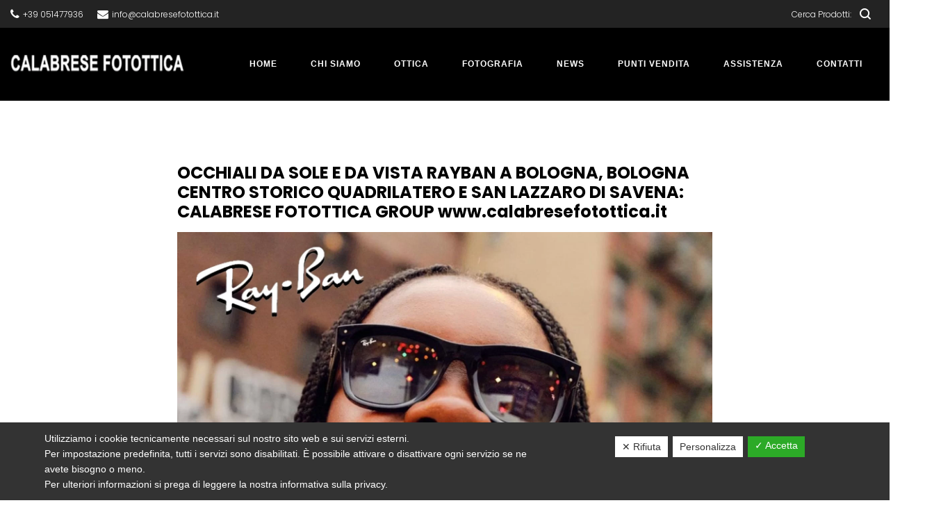

--- FILE ---
content_type: text/html; charset=UTF-8
request_url: https://www.calabresefotottica.it/occhiali-da-sole-e-da-vista-rayban-a-bologna-bologna-centro-storico-quadrilatero-e-san-lazzaro-di-savena-calabrese-fotottica-group-www-calabresefotottica-it-42/
body_size: 42938
content:
<!DOCTYPE html>
<html lang="it-IT">
<head>
    <meta charset="UTF-8">
    <!--[if IE]>
    <meta http-equiv="X-UA-Compatible" content="IE=edge,chrome=1">
    <![endif]-->
    <meta name="viewport" content="width=device-width, initial-scale=1">
    <link rel="profile" href="http://gmpg.org/xfn/11">
    <link rel="pingback" href="https://www.calabresefotottica.it/xmlrpc.php">
    <meta name='robots' content='index, follow, max-image-preview:large, max-snippet:-1, max-video-preview:-1' />

	<!-- This site is optimized with the Yoast SEO plugin v23.8 - https://yoast.com/wordpress/plugins/seo/ -->
	<title>OCCHIALI DA SOLE E DA VISTA RAYBAN A BOLOGNA, BOLOGNA CENTRO STORICO QUADRILATERO E SAN LAZZARO DI SAVENA: CALABRESE FOTOTTICA GROUP www.calabresefotottica.it - Fotottica</title>
	<link rel="canonical" href="https://www.calabresefotottica.it/occhiali-da-sole-e-da-vista-rayban-a-bologna-bologna-centro-storico-quadrilatero-e-san-lazzaro-di-savena-calabrese-fotottica-group-www-calabresefotottica-it-42/" />
	<meta property="og:locale" content="it_IT" />
	<meta property="og:type" content="article" />
	<meta property="og:title" content="OCCHIALI DA SOLE E DA VISTA RAYBAN A BOLOGNA, BOLOGNA CENTRO STORICO QUADRILATERO E SAN LAZZARO DI SAVENA: CALABRESE FOTOTTICA GROUP www.calabresefotottica.it - Fotottica" />
	<meta property="og:description" content="RAY BAN A BOLOGNA CALABRESE FOTOTTICA www.calabresefotottica.it RAY BAN A BOLOGNA CALABRESE FOTOTTICA NEWGROUP www.calabresefotottica.it RAY BAN A BOLOGNA CENTRO STORICO QUADRILATERO PHOTO+OPTICAL www.calabresefotottica.it RAY&hellip;" />
	<meta property="og:url" content="https://www.calabresefotottica.it/occhiali-da-sole-e-da-vista-rayban-a-bologna-bologna-centro-storico-quadrilatero-e-san-lazzaro-di-savena-calabrese-fotottica-group-www-calabresefotottica-it-42/" />
	<meta property="og:site_name" content="Fotottica" />
	<meta property="article:published_time" content="2023-07-15T09:46:46+00:00" />
	<meta property="og:image" content="https://www.calabresefotottica.it/wp-content/uploads/2023/07/359233777_242658451881993_855347645448688988_n-copia-scaled.jpg" />
	<meta property="og:image:width" content="1600" />
	<meta property="og:image:height" content="1600" />
	<meta property="og:image:type" content="image/jpeg" />
	<meta name="author" content="Fotottica" />
	<meta name="twitter:card" content="summary_large_image" />
	<meta name="twitter:label1" content="Scritto da" />
	<meta name="twitter:data1" content="Fotottica" />
	<meta name="twitter:label2" content="Tempo di lettura stimato" />
	<meta name="twitter:data2" content="3 minuti" />
	<script type="application/ld+json" class="yoast-schema-graph">{"@context":"https://schema.org","@graph":[{"@type":"WebPage","@id":"https://www.calabresefotottica.it/occhiali-da-sole-e-da-vista-rayban-a-bologna-bologna-centro-storico-quadrilatero-e-san-lazzaro-di-savena-calabrese-fotottica-group-www-calabresefotottica-it-42/","url":"https://www.calabresefotottica.it/occhiali-da-sole-e-da-vista-rayban-a-bologna-bologna-centro-storico-quadrilatero-e-san-lazzaro-di-savena-calabrese-fotottica-group-www-calabresefotottica-it-42/","name":"OCCHIALI DA SOLE E DA VISTA RAYBAN A BOLOGNA, BOLOGNA CENTRO STORICO QUADRILATERO E SAN LAZZARO DI SAVENA: CALABRESE FOTOTTICA GROUP www.calabresefotottica.it - Fotottica","isPartOf":{"@id":"https://www.calabresefotottica.it/#website"},"primaryImageOfPage":{"@id":"https://www.calabresefotottica.it/occhiali-da-sole-e-da-vista-rayban-a-bologna-bologna-centro-storico-quadrilatero-e-san-lazzaro-di-savena-calabrese-fotottica-group-www-calabresefotottica-it-42/#primaryimage"},"image":{"@id":"https://www.calabresefotottica.it/occhiali-da-sole-e-da-vista-rayban-a-bologna-bologna-centro-storico-quadrilatero-e-san-lazzaro-di-savena-calabrese-fotottica-group-www-calabresefotottica-it-42/#primaryimage"},"thumbnailUrl":"https://www.calabresefotottica.it/wp-content/uploads/2023/07/359233777_242658451881993_855347645448688988_n-copia-scaled.jpg","datePublished":"2023-07-15T09:46:46+00:00","dateModified":"2023-07-15T09:46:46+00:00","author":{"@id":"https://www.calabresefotottica.it/#/schema/person/56403c1b6a2edabaeb376b783b5158f8"},"breadcrumb":{"@id":"https://www.calabresefotottica.it/occhiali-da-sole-e-da-vista-rayban-a-bologna-bologna-centro-storico-quadrilatero-e-san-lazzaro-di-savena-calabrese-fotottica-group-www-calabresefotottica-it-42/#breadcrumb"},"inLanguage":"it-IT","potentialAction":[{"@type":"ReadAction","target":["https://www.calabresefotottica.it/occhiali-da-sole-e-da-vista-rayban-a-bologna-bologna-centro-storico-quadrilatero-e-san-lazzaro-di-savena-calabrese-fotottica-group-www-calabresefotottica-it-42/"]}]},{"@type":"ImageObject","inLanguage":"it-IT","@id":"https://www.calabresefotottica.it/occhiali-da-sole-e-da-vista-rayban-a-bologna-bologna-centro-storico-quadrilatero-e-san-lazzaro-di-savena-calabrese-fotottica-group-www-calabresefotottica-it-42/#primaryimage","url":"https://www.calabresefotottica.it/wp-content/uploads/2023/07/359233777_242658451881993_855347645448688988_n-copia-scaled.jpg","contentUrl":"https://www.calabresefotottica.it/wp-content/uploads/2023/07/359233777_242658451881993_855347645448688988_n-copia-scaled.jpg","width":1600,"height":1600},{"@type":"BreadcrumbList","@id":"https://www.calabresefotottica.it/occhiali-da-sole-e-da-vista-rayban-a-bologna-bologna-centro-storico-quadrilatero-e-san-lazzaro-di-savena-calabrese-fotottica-group-www-calabresefotottica-it-42/#breadcrumb","itemListElement":[{"@type":"ListItem","position":1,"name":"Home","item":"https://www.calabresefotottica.it/"},{"@type":"ListItem","position":2,"name":"OCCHIALI DA SOLE E DA VISTA RAYBAN A BOLOGNA, BOLOGNA CENTRO STORICO QUADRILATERO E SAN LAZZARO DI SAVENA: CALABRESE FOTOTTICA GROUP www.calabresefotottica.it"}]},{"@type":"WebSite","@id":"https://www.calabresefotottica.it/#website","url":"https://www.calabresefotottica.it/","name":"Fotottica","description":"","potentialAction":[{"@type":"SearchAction","target":{"@type":"EntryPoint","urlTemplate":"https://www.calabresefotottica.it/?s={search_term_string}"},"query-input":{"@type":"PropertyValueSpecification","valueRequired":true,"valueName":"search_term_string"}}],"inLanguage":"it-IT"},{"@type":"Person","@id":"https://www.calabresefotottica.it/#/schema/person/56403c1b6a2edabaeb376b783b5158f8","name":"Fotottica","image":{"@type":"ImageObject","inLanguage":"it-IT","@id":"https://www.calabresefotottica.it/#/schema/person/image/","url":"https://secure.gravatar.com/avatar/f62413bafbdd8dadcfef2a5cbe183f5583f2f0c8b43ec0e75dffe1bfcf56d970?s=96&d=mm&r=g","contentUrl":"https://secure.gravatar.com/avatar/f62413bafbdd8dadcfef2a5cbe183f5583f2f0c8b43ec0e75dffe1bfcf56d970?s=96&d=mm&r=g","caption":"Fotottica"},"url":"https://www.calabresefotottica.it/author/Fotottica/"}]}</script>
	<!-- / Yoast SEO plugin. -->


<link rel='dns-prefetch' href='//fonts.googleapis.com' />
<link rel="alternate" title="oEmbed (JSON)" type="application/json+oembed" href="https://www.calabresefotottica.it/wp-json/oembed/1.0/embed?url=https%3A%2F%2Fwww.calabresefotottica.it%2Focchiali-da-sole-e-da-vista-rayban-a-bologna-bologna-centro-storico-quadrilatero-e-san-lazzaro-di-savena-calabrese-fotottica-group-www-calabresefotottica-it-42%2F" />
<link rel="alternate" title="oEmbed (XML)" type="text/xml+oembed" href="https://www.calabresefotottica.it/wp-json/oembed/1.0/embed?url=https%3A%2F%2Fwww.calabresefotottica.it%2Focchiali-da-sole-e-da-vista-rayban-a-bologna-bologna-centro-storico-quadrilatero-e-san-lazzaro-di-savena-calabrese-fotottica-group-www-calabresefotottica-it-42%2F&#038;format=xml" />
<style id='wp-img-auto-sizes-contain-inline-css' type='text/css'>
img:is([sizes=auto i],[sizes^="auto," i]){contain-intrinsic-size:3000px 1500px}
/*# sourceURL=wp-img-auto-sizes-contain-inline-css */
</style>
<style id='wp-block-library-inline-css' type='text/css'>
:root{--wp-block-synced-color:#7a00df;--wp-block-synced-color--rgb:122,0,223;--wp-bound-block-color:var(--wp-block-synced-color);--wp-editor-canvas-background:#ddd;--wp-admin-theme-color:#007cba;--wp-admin-theme-color--rgb:0,124,186;--wp-admin-theme-color-darker-10:#006ba1;--wp-admin-theme-color-darker-10--rgb:0,107,160.5;--wp-admin-theme-color-darker-20:#005a87;--wp-admin-theme-color-darker-20--rgb:0,90,135;--wp-admin-border-width-focus:2px}@media (min-resolution:192dpi){:root{--wp-admin-border-width-focus:1.5px}}.wp-element-button{cursor:pointer}:root .has-very-light-gray-background-color{background-color:#eee}:root .has-very-dark-gray-background-color{background-color:#313131}:root .has-very-light-gray-color{color:#eee}:root .has-very-dark-gray-color{color:#313131}:root .has-vivid-green-cyan-to-vivid-cyan-blue-gradient-background{background:linear-gradient(135deg,#00d084,#0693e3)}:root .has-purple-crush-gradient-background{background:linear-gradient(135deg,#34e2e4,#4721fb 50%,#ab1dfe)}:root .has-hazy-dawn-gradient-background{background:linear-gradient(135deg,#faaca8,#dad0ec)}:root .has-subdued-olive-gradient-background{background:linear-gradient(135deg,#fafae1,#67a671)}:root .has-atomic-cream-gradient-background{background:linear-gradient(135deg,#fdd79a,#004a59)}:root .has-nightshade-gradient-background{background:linear-gradient(135deg,#330968,#31cdcf)}:root .has-midnight-gradient-background{background:linear-gradient(135deg,#020381,#2874fc)}:root{--wp--preset--font-size--normal:16px;--wp--preset--font-size--huge:42px}.has-regular-font-size{font-size:1em}.has-larger-font-size{font-size:2.625em}.has-normal-font-size{font-size:var(--wp--preset--font-size--normal)}.has-huge-font-size{font-size:var(--wp--preset--font-size--huge)}.has-text-align-center{text-align:center}.has-text-align-left{text-align:left}.has-text-align-right{text-align:right}.has-fit-text{white-space:nowrap!important}#end-resizable-editor-section{display:none}.aligncenter{clear:both}.items-justified-left{justify-content:flex-start}.items-justified-center{justify-content:center}.items-justified-right{justify-content:flex-end}.items-justified-space-between{justify-content:space-between}.screen-reader-text{border:0;clip-path:inset(50%);height:1px;margin:-1px;overflow:hidden;padding:0;position:absolute;width:1px;word-wrap:normal!important}.screen-reader-text:focus{background-color:#ddd;clip-path:none;color:#444;display:block;font-size:1em;height:auto;left:5px;line-height:normal;padding:15px 23px 14px;text-decoration:none;top:5px;width:auto;z-index:100000}html :where(.has-border-color){border-style:solid}html :where([style*=border-top-color]){border-top-style:solid}html :where([style*=border-right-color]){border-right-style:solid}html :where([style*=border-bottom-color]){border-bottom-style:solid}html :where([style*=border-left-color]){border-left-style:solid}html :where([style*=border-width]){border-style:solid}html :where([style*=border-top-width]){border-top-style:solid}html :where([style*=border-right-width]){border-right-style:solid}html :where([style*=border-bottom-width]){border-bottom-style:solid}html :where([style*=border-left-width]){border-left-style:solid}html :where(img[class*=wp-image-]){height:auto;max-width:100%}:where(figure){margin:0 0 1em}html :where(.is-position-sticky){--wp-admin--admin-bar--position-offset:var(--wp-admin--admin-bar--height,0px)}@media screen and (max-width:600px){html :where(.is-position-sticky){--wp-admin--admin-bar--position-offset:0px}}

/*# sourceURL=wp-block-library-inline-css */
</style><style id='global-styles-inline-css' type='text/css'>
:root{--wp--preset--aspect-ratio--square: 1;--wp--preset--aspect-ratio--4-3: 4/3;--wp--preset--aspect-ratio--3-4: 3/4;--wp--preset--aspect-ratio--3-2: 3/2;--wp--preset--aspect-ratio--2-3: 2/3;--wp--preset--aspect-ratio--16-9: 16/9;--wp--preset--aspect-ratio--9-16: 9/16;--wp--preset--color--black: #000000;--wp--preset--color--cyan-bluish-gray: #abb8c3;--wp--preset--color--white: #ffffff;--wp--preset--color--pale-pink: #f78da7;--wp--preset--color--vivid-red: #cf2e2e;--wp--preset--color--luminous-vivid-orange: #ff6900;--wp--preset--color--luminous-vivid-amber: #fcb900;--wp--preset--color--light-green-cyan: #7bdcb5;--wp--preset--color--vivid-green-cyan: #00d084;--wp--preset--color--pale-cyan-blue: #8ed1fc;--wp--preset--color--vivid-cyan-blue: #0693e3;--wp--preset--color--vivid-purple: #9b51e0;--wp--preset--gradient--vivid-cyan-blue-to-vivid-purple: linear-gradient(135deg,rgb(6,147,227) 0%,rgb(155,81,224) 100%);--wp--preset--gradient--light-green-cyan-to-vivid-green-cyan: linear-gradient(135deg,rgb(122,220,180) 0%,rgb(0,208,130) 100%);--wp--preset--gradient--luminous-vivid-amber-to-luminous-vivid-orange: linear-gradient(135deg,rgb(252,185,0) 0%,rgb(255,105,0) 100%);--wp--preset--gradient--luminous-vivid-orange-to-vivid-red: linear-gradient(135deg,rgb(255,105,0) 0%,rgb(207,46,46) 100%);--wp--preset--gradient--very-light-gray-to-cyan-bluish-gray: linear-gradient(135deg,rgb(238,238,238) 0%,rgb(169,184,195) 100%);--wp--preset--gradient--cool-to-warm-spectrum: linear-gradient(135deg,rgb(74,234,220) 0%,rgb(151,120,209) 20%,rgb(207,42,186) 40%,rgb(238,44,130) 60%,rgb(251,105,98) 80%,rgb(254,248,76) 100%);--wp--preset--gradient--blush-light-purple: linear-gradient(135deg,rgb(255,206,236) 0%,rgb(152,150,240) 100%);--wp--preset--gradient--blush-bordeaux: linear-gradient(135deg,rgb(254,205,165) 0%,rgb(254,45,45) 50%,rgb(107,0,62) 100%);--wp--preset--gradient--luminous-dusk: linear-gradient(135deg,rgb(255,203,112) 0%,rgb(199,81,192) 50%,rgb(65,88,208) 100%);--wp--preset--gradient--pale-ocean: linear-gradient(135deg,rgb(255,245,203) 0%,rgb(182,227,212) 50%,rgb(51,167,181) 100%);--wp--preset--gradient--electric-grass: linear-gradient(135deg,rgb(202,248,128) 0%,rgb(113,206,126) 100%);--wp--preset--gradient--midnight: linear-gradient(135deg,rgb(2,3,129) 0%,rgb(40,116,252) 100%);--wp--preset--font-size--small: 13px;--wp--preset--font-size--medium: 20px;--wp--preset--font-size--large: 36px;--wp--preset--font-size--x-large: 42px;--wp--preset--spacing--20: 0.44rem;--wp--preset--spacing--30: 0.67rem;--wp--preset--spacing--40: 1rem;--wp--preset--spacing--50: 1.5rem;--wp--preset--spacing--60: 2.25rem;--wp--preset--spacing--70: 3.38rem;--wp--preset--spacing--80: 5.06rem;--wp--preset--shadow--natural: 6px 6px 9px rgba(0, 0, 0, 0.2);--wp--preset--shadow--deep: 12px 12px 50px rgba(0, 0, 0, 0.4);--wp--preset--shadow--sharp: 6px 6px 0px rgba(0, 0, 0, 0.2);--wp--preset--shadow--outlined: 6px 6px 0px -3px rgb(255, 255, 255), 6px 6px rgb(0, 0, 0);--wp--preset--shadow--crisp: 6px 6px 0px rgb(0, 0, 0);}:where(.is-layout-flex){gap: 0.5em;}:where(.is-layout-grid){gap: 0.5em;}body .is-layout-flex{display: flex;}.is-layout-flex{flex-wrap: wrap;align-items: center;}.is-layout-flex > :is(*, div){margin: 0;}body .is-layout-grid{display: grid;}.is-layout-grid > :is(*, div){margin: 0;}:where(.wp-block-columns.is-layout-flex){gap: 2em;}:where(.wp-block-columns.is-layout-grid){gap: 2em;}:where(.wp-block-post-template.is-layout-flex){gap: 1.25em;}:where(.wp-block-post-template.is-layout-grid){gap: 1.25em;}.has-black-color{color: var(--wp--preset--color--black) !important;}.has-cyan-bluish-gray-color{color: var(--wp--preset--color--cyan-bluish-gray) !important;}.has-white-color{color: var(--wp--preset--color--white) !important;}.has-pale-pink-color{color: var(--wp--preset--color--pale-pink) !important;}.has-vivid-red-color{color: var(--wp--preset--color--vivid-red) !important;}.has-luminous-vivid-orange-color{color: var(--wp--preset--color--luminous-vivid-orange) !important;}.has-luminous-vivid-amber-color{color: var(--wp--preset--color--luminous-vivid-amber) !important;}.has-light-green-cyan-color{color: var(--wp--preset--color--light-green-cyan) !important;}.has-vivid-green-cyan-color{color: var(--wp--preset--color--vivid-green-cyan) !important;}.has-pale-cyan-blue-color{color: var(--wp--preset--color--pale-cyan-blue) !important;}.has-vivid-cyan-blue-color{color: var(--wp--preset--color--vivid-cyan-blue) !important;}.has-vivid-purple-color{color: var(--wp--preset--color--vivid-purple) !important;}.has-black-background-color{background-color: var(--wp--preset--color--black) !important;}.has-cyan-bluish-gray-background-color{background-color: var(--wp--preset--color--cyan-bluish-gray) !important;}.has-white-background-color{background-color: var(--wp--preset--color--white) !important;}.has-pale-pink-background-color{background-color: var(--wp--preset--color--pale-pink) !important;}.has-vivid-red-background-color{background-color: var(--wp--preset--color--vivid-red) !important;}.has-luminous-vivid-orange-background-color{background-color: var(--wp--preset--color--luminous-vivid-orange) !important;}.has-luminous-vivid-amber-background-color{background-color: var(--wp--preset--color--luminous-vivid-amber) !important;}.has-light-green-cyan-background-color{background-color: var(--wp--preset--color--light-green-cyan) !important;}.has-vivid-green-cyan-background-color{background-color: var(--wp--preset--color--vivid-green-cyan) !important;}.has-pale-cyan-blue-background-color{background-color: var(--wp--preset--color--pale-cyan-blue) !important;}.has-vivid-cyan-blue-background-color{background-color: var(--wp--preset--color--vivid-cyan-blue) !important;}.has-vivid-purple-background-color{background-color: var(--wp--preset--color--vivid-purple) !important;}.has-black-border-color{border-color: var(--wp--preset--color--black) !important;}.has-cyan-bluish-gray-border-color{border-color: var(--wp--preset--color--cyan-bluish-gray) !important;}.has-white-border-color{border-color: var(--wp--preset--color--white) !important;}.has-pale-pink-border-color{border-color: var(--wp--preset--color--pale-pink) !important;}.has-vivid-red-border-color{border-color: var(--wp--preset--color--vivid-red) !important;}.has-luminous-vivid-orange-border-color{border-color: var(--wp--preset--color--luminous-vivid-orange) !important;}.has-luminous-vivid-amber-border-color{border-color: var(--wp--preset--color--luminous-vivid-amber) !important;}.has-light-green-cyan-border-color{border-color: var(--wp--preset--color--light-green-cyan) !important;}.has-vivid-green-cyan-border-color{border-color: var(--wp--preset--color--vivid-green-cyan) !important;}.has-pale-cyan-blue-border-color{border-color: var(--wp--preset--color--pale-cyan-blue) !important;}.has-vivid-cyan-blue-border-color{border-color: var(--wp--preset--color--vivid-cyan-blue) !important;}.has-vivid-purple-border-color{border-color: var(--wp--preset--color--vivid-purple) !important;}.has-vivid-cyan-blue-to-vivid-purple-gradient-background{background: var(--wp--preset--gradient--vivid-cyan-blue-to-vivid-purple) !important;}.has-light-green-cyan-to-vivid-green-cyan-gradient-background{background: var(--wp--preset--gradient--light-green-cyan-to-vivid-green-cyan) !important;}.has-luminous-vivid-amber-to-luminous-vivid-orange-gradient-background{background: var(--wp--preset--gradient--luminous-vivid-amber-to-luminous-vivid-orange) !important;}.has-luminous-vivid-orange-to-vivid-red-gradient-background{background: var(--wp--preset--gradient--luminous-vivid-orange-to-vivid-red) !important;}.has-very-light-gray-to-cyan-bluish-gray-gradient-background{background: var(--wp--preset--gradient--very-light-gray-to-cyan-bluish-gray) !important;}.has-cool-to-warm-spectrum-gradient-background{background: var(--wp--preset--gradient--cool-to-warm-spectrum) !important;}.has-blush-light-purple-gradient-background{background: var(--wp--preset--gradient--blush-light-purple) !important;}.has-blush-bordeaux-gradient-background{background: var(--wp--preset--gradient--blush-bordeaux) !important;}.has-luminous-dusk-gradient-background{background: var(--wp--preset--gradient--luminous-dusk) !important;}.has-pale-ocean-gradient-background{background: var(--wp--preset--gradient--pale-ocean) !important;}.has-electric-grass-gradient-background{background: var(--wp--preset--gradient--electric-grass) !important;}.has-midnight-gradient-background{background: var(--wp--preset--gradient--midnight) !important;}.has-small-font-size{font-size: var(--wp--preset--font-size--small) !important;}.has-medium-font-size{font-size: var(--wp--preset--font-size--medium) !important;}.has-large-font-size{font-size: var(--wp--preset--font-size--large) !important;}.has-x-large-font-size{font-size: var(--wp--preset--font-size--x-large) !important;}
/*# sourceURL=global-styles-inline-css */
</style>

<style id='classic-theme-styles-inline-css' type='text/css'>
/*! This file is auto-generated */
.wp-block-button__link{color:#fff;background-color:#32373c;border-radius:9999px;box-shadow:none;text-decoration:none;padding:calc(.667em + 2px) calc(1.333em + 2px);font-size:1.125em}.wp-block-file__button{background:#32373c;color:#fff;text-decoration:none}
/*# sourceURL=/wp-includes/css/classic-themes.min.css */
</style>
<link rel='stylesheet' id='contact-form-7-css' href='https://www.calabresefotottica.it/wp-content/plugins/contact-form-7/includes/css/styles.css?ver=5.1.4'  media='all' />
<link rel='stylesheet' id='dashicons-css' href='https://www.calabresefotottica.it/wp-includes/css/dashicons.min.css?ver=6.9'  media='all' />
<style id='dashicons-inline-css' type='text/css'>
[data-font="Dashicons"]:before {font-family: 'Dashicons' !important;content: attr(data-icon) !important;speak: none !important;font-weight: normal !important;font-variant: normal !important;text-transform: none !important;line-height: 1 !important;font-style: normal !important;-webkit-font-smoothing: antialiased !important;-moz-osx-font-smoothing: grayscale !important;}
/*# sourceURL=dashicons-inline-css */
</style>
<link rel='stylesheet' id='dsgvoaio_frontend_css-css' href='https://www.calabresefotottica.it/wp-content/plugins/dsgvo-all-in-one-for-wp/assets/css/plugin.css?ver=6.9'  media='all' />
<style id='dsgvoaio_control-inline-css' type='text/css'>


						.tarteaucitronAlertSmallTop {

							top: auto !important;

							bottom: 0 !important;

							left: 0 !important;

							right: auto !important;

						}			

					
/*# sourceURL=dsgvoaio_control-inline-css */
</style>
<link rel='stylesheet' id='rs-plugin-settings-css' href='https://www.calabresefotottica.it/wp-content/plugins/revslider/public/assets/css/settings.css?ver=5.4.8'  media='all' />
<style id='rs-plugin-settings-inline-css' type='text/css'>
#rs-demo-id {}
/*# sourceURL=rs-plugin-settings-inline-css */
</style>
<style id='woocommerce-inline-inline-css' type='text/css'>
.woocommerce form .form-row .required { visibility: visible; }
/*# sourceURL=woocommerce-inline-inline-css */
</style>
<link rel='stylesheet' id='font-awesome-css' href='https://www.calabresefotottica.it/wp-content/themes/camille/assets/css/font-awesome.min.css'  media='all' />
<style id='font-awesome-inline-css' type='text/css'>
@font-face{
                font-family: 'FontAwesome';
                src: url('//www.calabresefotottica.it/wp-content/themes/camille/assets/fonts/fontawesome-webfont.eot');
                src: url('//www.calabresefotottica.it/wp-content/themes/camille/assets/fonts/fontawesome-webfont.eot') format('embedded-opentype'),
                     url('//www.calabresefotottica.it/wp-content/themes/camille/assets/fonts/fontawesome-webfont.woff2') format('woff2'),
                     url('//www.calabresefotottica.it/wp-content/themes/camille/assets/fonts/fontawesome-webfont.woff') format('woff'),
                     url('//www.calabresefotottica.it/wp-content/themes/camille/assets/fonts/fontawesome-webfont.ttf') format('truetype'),
                     url('//www.calabresefotottica.it/wp-content/themes/camille/assets/fonts/fontawesome-webfont.svg') format('svg');
                font-weight:normal;
                font-style:normal
            }
[data-font="FontAwesome"]:before {font-family: 'FontAwesome' !important;content: attr(data-icon) !important;speak: none !important;font-weight: normal !important;font-variant: normal !important;text-transform: none !important;line-height: 1 !important;font-style: normal !important;-webkit-font-smoothing: antialiased !important;-moz-osx-font-smoothing: grayscale !important;}
/*# sourceURL=font-awesome-inline-css */
</style>
<link rel='stylesheet' id='animate-css-css' href='https://www.calabresefotottica.it/wp-content/themes/camille/assets/css/animate.min.css'  media='all' />
<link rel='stylesheet' id='camille-theme-css' href='https://www.calabresefotottica.it/wp-content/themes/camille/style.css'  media='all' />
<style id='camille-theme-inline-css' type='text/css'>
.site-loading .la-image-loading {opacity: 1;visibility: visible}.la-image-loading.spinner-custom .content {width: 100px;margin-top: -50px;height: 100px;margin-left: -50px;text-align: center}.la-image-loading.spinner-custom .content img {width: auto;margin: 0 auto}.site-loading #page.site {opacity: 0;transition: all .3s ease-in-out}#page.site {opacity: 1}.la-image-loading {opacity: 0;position: fixed;z-index: 999999;left: 0;top: 0;right: 0;bottom: 0;background: #fff;overflow: hidden;transition: all .3s ease-in-out;-webkit-transition: all .3s ease-in-out;visibility: hidden}.la-image-loading .content {position: absolute;width: 50px;height: 50px;top: 50%;left: 50%;margin-left: -25px;margin-top: -25px}.la-loader.spinner1 {width: 40px;height: 40px;margin: 5px;display: block;box-shadow: 0 0 20px 0 rgba(0, 0, 0, 0.15);-webkit-box-shadow: 0 0 20px 0 rgba(0, 0, 0, 0.15);-webkit-animation: la-rotateplane 1.2s infinite ease-in-out;animation: la-rotateplane 1.2s infinite ease-in-out;border-radius: 3px;-moz-border-radius: 3px;-webkit-border-radius: 3px}.la-loader.spinner2 {width: 40px;height: 40px;margin: 5px;box-shadow: 0 0 20px 0 rgba(0, 0, 0, 0.15);-webkit-box-shadow: 0 0 20px 0 rgba(0, 0, 0, 0.15);border-radius: 100%;-webkit-animation: la-scaleout 1.0s infinite ease-in-out;animation: la-scaleout 1.0s infinite ease-in-out}.la-loader.spinner3 {margin: 15px 0 0 -10px;width: 70px;text-align: center}.la-loader.spinner3 [class*="bounce"] {width: 18px;height: 18px;box-shadow: 0 0 20px 0 rgba(0, 0, 0, 0.15);-webkit-box-shadow: 0 0 20px 0 rgba(0, 0, 0, 0.15);border-radius: 100%;display: inline-block;-webkit-animation: la-bouncedelay 1.4s infinite ease-in-out;animation: la-bouncedelay 1.4s infinite ease-in-out;-webkit-animation-fill-mode: both;animation-fill-mode: both}.la-loader.spinner3 .bounce1 {-webkit-animation-delay: -.32s;animation-delay: -.32s}.la-loader.spinner3 .bounce2 {-webkit-animation-delay: -.16s;animation-delay: -.16s}.la-loader.spinner4 {margin: 5px;width: 40px;height: 40px;text-align: center;-webkit-animation: la-rotate 2.0s infinite linear;animation: la-rotate 2.0s infinite linear}.la-loader.spinner4 [class*="dot"] {width: 60%;height: 60%;display: inline-block;position: absolute;top: 0;border-radius: 100%;-webkit-animation: la-bounce 2.0s infinite ease-in-out;animation: la-bounce 2.0s infinite ease-in-out;box-shadow: 0 0 20px 0 rgba(0, 0, 0, 0.15);-webkit-box-shadow: 0 0 20px 0 rgba(0, 0, 0, 0.15)}.la-loader.spinner4 .dot2 {top: auto;bottom: 0;-webkit-animation-delay: -1.0s;animation-delay: -1.0s}.la-loader.spinner5 {margin: 5px;width: 40px;height: 40px}.la-loader.spinner5 div {width: 33%;height: 33%;float: left;-webkit-animation: la-cubeGridScaleDelay 1.3s infinite ease-in-out;animation: la-cubeGridScaleDelay 1.3s infinite ease-in-out}.la-loader.spinner5 div:nth-child(1), .la-loader.spinner5 div:nth-child(5), .la-loader.spinner5 div:nth-child(9) {-webkit-animation-delay: .2s;animation-delay: .2s}.la-loader.spinner5 div:nth-child(2), .la-loader.spinner5 div:nth-child(6) {-webkit-animation-delay: .3s;animation-delay: .3s}.la-loader.spinner5 div:nth-child(3) {-webkit-animation-delay: .4s;animation-delay: .4s}.la-loader.spinner5 div:nth-child(4), .la-loader.spinner5 div:nth-child(8) {-webkit-animation-delay: .1s;animation-delay: .1s}.la-loader.spinner5 div:nth-child(7) {-webkit-animation-delay: 0s;animation-delay: 0s}@-webkit-keyframes la-rotateplane {0% {-webkit-transform: perspective(120px)}50% {-webkit-transform: perspective(120px) rotateY(180deg)}100% {-webkit-transform: perspective(120px) rotateY(180deg) rotateX(180deg)}}@keyframes la-rotateplane {0% {transform: perspective(120px) rotateX(0deg) rotateY(0deg)}50% {transform: perspective(120px) rotateX(-180.1deg) rotateY(0deg)}100% {transform: perspective(120px) rotateX(-180deg) rotateY(-179.9deg)}}@-webkit-keyframes la-scaleout {0% {-webkit-transform: scale(0)}100% {-webkit-transform: scale(1);opacity: 0}}@keyframes la-scaleout {0% {transform: scale(0);-webkit-transform: scale(0)}100% {transform: scale(1);-webkit-transform: scale(1);opacity: 0}}@-webkit-keyframes la-bouncedelay {0%, 80%, 100% {-webkit-transform: scale(0)}40% {-webkit-transform: scale(1)}}@keyframes la-bouncedelay {0%, 80%, 100% {transform: scale(0)}40% {transform: scale(1)}}@-webkit-keyframes la-rotate {100% {-webkit-transform: rotate(360deg)}}@keyframes la-rotate {100% {transform: rotate(360deg);-webkit-transform: rotate(360deg)}}@-webkit-keyframes la-bounce {0%, 100% {-webkit-transform: scale(0)}50% {-webkit-transform: scale(1)}}@keyframes la-bounce {0%, 100% {transform: scale(0)}50% {transform: scale(1)}}@-webkit-keyframes la-cubeGridScaleDelay {0% {-webkit-transform: scale3d(1, 1, 1)}35% {-webkit-transform: scale3d(0, 0, 1)}70% {-webkit-transform: scale3d(1, 1, 1)}100% {-webkit-transform: scale3d(1, 1, 1)}}@keyframes la-cubeGridScaleDelay {0% {transform: scale3d(1, 1, 1)}35% {transform: scale3d(0, 0, 1)}70% {transform: scale3d(1, 1, 1)}100% {transform: scale3d(1, 1, 1)}}.la-loader.spinner1, .la-loader.spinner2, .la-loader.spinner3 [class*="bounce"], .la-loader.spinner4 [class*="dot"], .la-loader.spinner5 div{background-color: #000000}.section-page-header{color: #ffffff;background-repeat: repeat;background-position: left top}.section-page-header .page-title{color: #ffffff}.section-page-header a{color: #ffffff}.section-page-header a:hover{color: #ffffff}.section-page-header .page-header-inner{padding-top: 150px;padding-bottom: 150px}@media(min-width: 768px){.section-page-header .page-header-inner{padding-top: 250px;padding-bottom: 250px}}@media(min-width: 992px){.section-page-header .page-header-inner{padding-top: 250px;padding-bottom: 250px}}.site-main{padding-top:50px;padding-bottom:50px}.single-product .site-main{padding-top:50px}body.camille-body{font-size: 14px;background-repeat: repeat;background-position: left top;background-color: #000000}body.camille-body.body-boxed #page.site{width: 1230px;max-width: 100%;margin-left: auto;margin-right: auto;background-repeat: repeat;background-position: left top}body.camille-body.body-boxed .site-header .site-header-inner > .container{width: 1230px}#masthead_aside,.site-header .site-header-inner{background-repeat: repeat;background-position: left top;background-color: #000000}.enable-header-transparency .site-header:not(.is-sticky) .site-header-inner{background-repeat: repeat;background-position: left top;background-color: rgba(0,0,0,0)}.footer-top{background-repeat: repeat;background-position: left top;background-color: #232323;padding-top:70px;padding-bottom:20px;border-bottom-width:1px;border-bottom-style:solid;border-bottom-color:#b7b7b7}.open-newsletter-popup .lightcase-inlineWrap{background-repeat: repeat;background-position: left top}.site-header .site-branding a{height: 100px;line-height: 100px}.site-header .header-component-inner{padding-top: 30px;padding-bottom: 30px}.site-header .header-main .la_com_action--dropdownmenu .menu,.site-header .mega-menu > li > .popup{margin-top: 50px}.site-header .header-main .la_com_action--dropdownmenu:hover .menu,.site-header .mega-menu > li:hover > .popup{margin-top: 30px}.site-header.is-sticky .site-branding a{height: 80px;line-height: 80px}.site-header.is-sticky .header-component-inner{padding-top: 20px;padding-bottom: 20px}.site-header.is-sticky .header-main .la_com_action--dropdownmenu .menu,.site-header.is-sticky .mega-menu > li > .popup{margin-top: 40px}.site-header.is-sticky .header-main .la_com_action--dropdownmenu:hover .menu,.site-header.is-sticky .mega-menu > li:hover > .popup{margin-top: 20px}@media(max-width: 1300px) and (min-width: 992px){.site-header .site-branding a{height: 100px;line-height: 100px}.site-header .header-component-inner{padding-top: 30px;padding-bottom: 30px}.site-header .header-main .la_com_action--dropdownmenu .menu,.site-header .mega-menu > li > .popup{margin-top: 50px}.site-header .header-main .la_com_action--dropdownmenu:hover .menu,.site-header .mega-menu > li:hover > .popup{margin-top: 30px}.site-header.is-sticky .site-branding a{height: 80px;line-height: 80px}.site-header.is-sticky .header-component-inner{padding-top: 20px;padding-bottom: 20px}.site-header.is-sticky .header-main .la_com_action--dropdownmenu .menu,.site-header.is-sticky .mega-menu > li > .popup{margin-top: 40px}.site-header.is-sticky .header-main .la_com_action--dropdownmenu:hover .menu,.site-header.is-sticky .mega-menu > li:hover > .popup{margin-top: 20px}}@media(max-width: 991px){.site-header-mobile .site-branding a{height: 70px;line-height: 70px}.site-header-mobile .header-component-inner{padding-top: 15px;padding-bottom: 15px}.site-header-mobile.is-sticky .site-branding a{height: 70px;line-height: 70px}.site-header-mobile.is-sticky .header-component-inner{padding-top: 15px;padding-bottom: 15px}}.header-v6 #header_aside,.header-v5 #masthead_aside{background-repeat: repeat;background-position: left top;background-color: #000000}.header-v6.enable-header-transparency #header_aside,.header-v5.enable-header-transparency #masthead_aside{background-repeat: repeat;background-position: left top;background-color: rgba(0,0,0,0)}.site-header .site-branding img{width: 450px}h1,.h1, h2,.h2, h3,.h3, h4,.h4, h5,.h5, h6,.h6, .mega-menu .mm-popup-wide .inner > ul.sub-menu > li > a, .la-service-box.service-type-3 .b-title1, .heading-font-family {font-family: "Poppins", "Helvetica Neue", Arial, sans-serif}body, .la-blockquote.style-1 footer {font-family: "Poppins", "Helvetica Neue", Arial, sans-serif}.la_testimonials--style-2 .loop__item__desc, .la_testimonials--style-3 .loop__item__desc, .la_testimonials--style-4 .loop__item__desc, .la_testimonials--style-5 .loop__item__desc, .la_testimonials--style-7 .loop__item__desc, .la_testimonials--style-9 .loop__item__desc, .la-sc-icon-boxes.icon-type-number .type-number, .member--style-2 .member__item__role, .member--style-3 .member__item__role, .la-blockquote.style-2 p, .la-blockquote.style-3 p, .pricing_list .pricing_list--title, .widget.widget-author em,.la_testimonials--style-1 .loop__item__desc,.la_testimonials--style-1 .testimonial_item--role,.elm-countdown.elm-countdown-style-3 .countdown-section .countdown-period,.elm-countdown.elm-countdown-style-4 .countdown-section .countdown-period,.la__tta .tab--2 .vc_tta-tabs-list,.banner-type-7 .b-title1,.la-blockquote.style-4 p,.three-font-family,.highlight-font-family {font-family: "Vidaloka", "Helvetica Neue", Arial, sans-serif}.background-color-primary, .item--link-overlay:before, .wc-toolbar .wc-ordering ul li:hover a, .wc-toolbar .wc-ordering ul li.active a, .dl-menu .tip.hot,.mega-menu .tip.hot,.menu .tip.hot, .showposts-loop .btn-readmore:hover, .showposts-loop.grid-7 .blog__item.has-post-thumbnail .loop__item__termlink, .showposts-loop.list-slider .loop__item .btn-readmore:hover, .showposts-loop.list-special .btn-readmore:hover, .comment-form .form-submit input:hover, .la_testimonials--style-5 .loop__item__desc:after, .pf-default.pf-style-1 .loop__item__info:after, .pf-default.pf-style-2 .loop__item__info, .pf-default.pf-style-4 .loop__item__info:after, .pf-default.pf-style-5 .loop__item__thumbnail--linkoverlay:before, .member--style-1 .loop__item__thumbnail--linkoverlay, .member--style-4 .loop__item__thumbnail .item--social a:hover, .pricing.style-1:hover .pricing__action a, .pricing.style-4:hover .pricing__action a, .pricing.style-5:hover .pricing__action a, .la__tta .tab--1 .vc_tta-tabs-list .vc_active a, .wpb-js-composer .la__tta .tab--1 .vc_active .vc_tta-panel-heading .vc_tta-panel-title a, .la-newsletter-popup .yikes-easy-mc-form .yikes-easy-mc-submit-button:hover, .la_hotspot_sc[data-style="color_pulse"] .la_hotspot, .la_hotspot_sc .la_hotspot_wrap .nttip, .single-release-content .lastudio-release-buttons .lastudio-release-button a, .social-media-link.style-round a:hover, .social-media-link.style-square a:hover, .social-media-link.style-circle a:hover, .social-media-link.style-outline a:hover, .social-media-link.style-circle-outline a:hover, .la-timeline-wrap.style-1 .timeline-block .timeline-dot, .products-list .product_item .product_item--thumbnail .product_item--action .quickview:hover,.products-grid.products-grid-3 .product_item--info .product_item--action .button:hover,.products-grid.products-grid-4 .product_item--thumbnail .wrap-addto .button:hover,.products-grid.products-grid-2 .product_item--thumbnail .wrap-addto .button:hover,.products-grid.products-grid-1 .product_item--thumbnail .wrap-addto .button:hover, .la-woo-product-gallery .woocommerce-product-gallery__trigger, .product--summary .single_add_to_cart_button:hover, .wc-tab.entry-content ul li:before, .wc-tab.entry-content ol li:before,.woocommerce-product-details__short-description ul li:before,.woocommerce-product-details__short-description ol li:before, .woocommerce-MyAccount-navigation li:hover a, .woocommerce-MyAccount-navigation li.is-active a, .registration-form .button, .socials-color a:hover, .heading-with-dot-after.heading-tag:after, .wpb_single_image.image-with-play-icon .vc_single_image-wrapper:hover, .m25_row_banner .la-banner-box:hover .banner--link-overlay > span {background-color: #000000}.background-color-secondary, .la-pagination ul .page-numbers.current, .slick-slider .slick-dots button, .comment-form .form-submit input, .pf-default.pf-style-3 .loop__item__info:after, .pricing.style-1 .pricing__action a, .la-newsletter-popup .yikes-easy-mc-form .yikes-easy-mc-submit-button, .single-release-content .lastudio-release-buttons .lastudio-release-button a:hover, .social-media-link.style-round a, .social-media-link.style-square a, .social-media-link.style-circle a, .product--summary .single_add_to_cart_button, .block_heading .block_heading--subtitle:not(empty):before {background-color: #ff0000}.background-color-secondary, .socials-color a {background-color: #ff0000}.background-color-body {background-color: #ffffff}.background-color-border {background-color: #9d9d9d}.showposts-loop.grid-4 .blog__item .btn-readmore:hover,a:focus, a:hover, .elm-loadmore-ajax a:hover, .search-form .search-button:hover, .slick-slider .slick-dots li:hover span,.slick-slider .slick-dots .slick-active span, .slick-slider .slick-arrow:hover,.la-slick-nav .slick-arrow:hover, .vertical-style ul li:hover a, .vertical-style ul li.active a, .wc-toolbar .wc-view-toggle .active, .wc-toolbar .wc-view-count li.active, .widget.widget_product_tag_cloud a.active,.widget.widget_product_tag_cloud .active a,.widget.product-sort-by .active a,.widget.widget_layered_nav .active a,.widget.la-price-filter-list .active a, .product_list_widget a:hover, #header_aside .btn-aside-toggle:hover, .dl-menu .tip.hot .tip-arrow:before,.mega-menu .tip.hot .tip-arrow:before,.menu .tip.hot .tip-arrow:before, .showposts-loop .loop__item__termlink span, .la_testimonials--style-2 .entry-title, .la_testimonials--style-3 .entry-title, ul.list-icon-checked li:before,ol.list-icon-checked li:before,.wpb_text_column.list-icon-checked .wpb_wrapper > ol li:before,.wpb_text_column.list-icon-checked .wpb_wrapper > ul li:before, ul.list-icon-checked2 li:before,ol.list-icon-checked2 li:before,.wpb_text_column.list-icon-checked2 .wpb_wrapper > ol li:before,.wpb_text_column.list-icon-checked2 .wpb_wrapper > ul li:before, ul.list-icon-dots li:before,ol.list-icon-dots li:before,.wpb_text_column.list-icon-dots .wpb_wrapper > ol li:before,.wpb_text_column.list-icon-dots .wpb_wrapper > ul li:before, .member--style-5 .entry-title, .elm-countdown.elm-countdown-style-1 .countdown-section .countdown-amount, .wpb-js-composer .la__tta .vc_active .vc_tta-panel-heading .vc_tta-panel-title, .la__ttaac > .vc_tta.accordion--1 .vc_tta-panel.vc_active .vc_tta-title-text, .la__ttaac > .vc_tta.accordion--3 .vc_tta-panel.vc_active .vc_tta-title-text, .banner-type-5:hover, .la-service-box.service-type-4 .box-inner:hover .b-title1, .la-lists-icon .la-sc-icon-item > span, ul.list-dots.primary > li:before,ul.list-checked.primary > li:before, body .vc_toggle.vc_toggle_default.vc_toggle_active .vc_toggle_title h4, .la-timeline-wrap.style-1 .timeline-block .timeline-subtitle, .product_item .price ins, .products-grid.products-grid-2 .price, .products-grid.products-grid-4 .price, .product--summary .social--sharing a:hover, .product--summary .add_compare:hover,.product--summary .add_wishlist:hover, .cart-collaterals .woocommerce-shipping-calculator .button:hover,.cart-collaterals .la-coupon .button:hover, .icon-style-circle.m5_iconbox_shadow:hover .icon-heading, .pricing_list .pricing_list--desc strong {color: #000000}.text-color-primary {color: #000000 !important}.swatch-wrapper:hover, .swatch-wrapper.selected, .showposts-loop .btn-readmore:hover, .showposts-loop.list-slider .loop__item .btn-readmore:hover, .showposts-loop.list-special .btn-readmore:hover, .member--style-2 .loop__item__thumbnail:after, .member--style-3 .loop__item__info:after, .member--style-3 .loop__item__info:before, .banner-type-3.content-visible-when-hover .box-inner:after, .banner-type-7 .box-inner:hover .banner--btn,.banner-type-7 .banner--btn:hover, .la-service-box.service-type-4 .box-inner:hover, .la-blockquote.style-4, .social-media-link.style-outline a:hover, .social-media-link.style-circle-outline a:hover, .wpb_single_image.image-with-play-icon .vc_single_image-wrapper:before, .wpb_single_image.image-with-play-icon .vc_single_image-wrapper:after {border-color: #000000}.border-color-primary {border-color: #000000 !important}.border-top-color-primary {border-top-color: #000000 !important}.border-bottom-color-primary {border-bottom-color: #000000 !important}.border-left-color-primary {border-left-color: #000000 !important}.border-right-color-primary {border-right-color: #000000 !important}.la-pagination ul .page-numbers, .woocommerce-message,.woocommerce-error,.woocommerce-info, .form-row label, div.quantity, .widget_recent_entries .pr-item .pr-item--right a:not(:hover), .widget_recent_comments li.recentcomments a, .product_list_widget a, .product_list_widget .amount, #header_aside .btn-aside-toggle, .widget.widget_product_tag_cloud .tagcloud, .showposts-loop .btn-readmore, .showposts-loop.list-special .loop__item__desc, .showposts-loop.list-special .btn-readmore, .author-info__name,.author-info__link, .post-navigation .post-title, .woocommerce-Reviews span#reply-title, .woocommerce-Reviews .comment_container .meta .woocommerce-review__author, .portfolio-nav, .pf-info-wrapper .pf-info-label, .pf-info-wrapper .social--sharing a:hover, .la_testimonials--style-1 .loop__item__desc, .la_testimonials--style-2 .testimonial_item, .la_testimonials--style-3 .loop__item__desc, .la_testimonials--style-4 .testimonial_item, .la_testimonials--style-7 .loop__item__inner, .la_testimonials--style-9 .loop__item__inner2, .la_testimonials--style-10 .loop__item__inner2, .ib-link-read_more .icon-boxes-inner > a:not(:hover), .pf-default.pf-style-6 .loop__item__info, .pf-special.pf-style-1 .loop__item__info, .member--style-2 .member__item__role, .member--style-3 .member__item__role, .member--style-3 .item--social, .member--style-5 .loop__item__info, .pricing.style-2 .pricing__price-box, .pricing.style-3 .pricing__title, .pricing.style-3 .pricing__price-box, .elm-countdown.elm-countdown-style-1 .countdown-section .countdown-period, .elm-countdown.elm-countdown-style-3 .countdown-section .countdown-amount, .elm-countdown.elm-countdown-style-4, .la__tta .tab--1 .vc_tta-tabs-list, .la__tta .tab--2 .vc_tta-tabs-list .vc_active a, .banner-type-5 .banner--link-overlay, .la-service-box.service-type-1 .banner--info, .la-service-box.service-type-3 .b-title1, .la-service-box.service-type-4 .b-title1, .la-service-box.service-type-5, .cf7-style-01 .wpcf7-form-control-wrap .wpcf7-select,.cf7-style-01 .wpcf7-form-control-wrap .wpcf7-text,.cf7-style-01 .wpcf7-form-control-wrap .wpcf7-textarea, .cf7-style-06 .wpcf7-form-control-wrap .wpcf7-select,.cf7-style-06 .wpcf7-form-control-wrap .wpcf7-text,.cf7-style-06 .wpcf7-form-control-wrap .wpcf7-textarea, .newsletter-style-01, .la-newsletter-popup, .la-newsletter-popup .yikes-easy-mc-form .yikes-easy-mc-email:focus, .single-release-content .release-info-container .release-meta-container strong, .la-blockquote.style-4, .la-blockquote.style-3, ul.list-dots.secondary > li:before,ul.list-checked.secondary > li:before, .product_item .price, .products-list .product_item .price, .products-list .product_item .product_item--info .add_compare,.products-list .product_item .product_item--info .add_wishlist, .products-list-mini .product_item .price, .products-list .product_item .product_item--thumbnail .product_item--action .quickview,.products-grid.products-grid-3 .product_item--info .product_item--action .button,.products-grid.products-grid-4 .product_item--thumbnail .wrap-addto .button,.products-grid.products-grid-2 .product_item--thumbnail .wrap-addto .button,.products-grid.products-grid-1 .product_item--thumbnail .wrap-addto .button, .la-woo-thumbs .slick-arrow, .product--summary .entry-summary > .stock, .product--summary .single-price-wrapper .price > .amount, .product--summary .product_meta a, .product--summary .product_meta_sku_wrapper, .product--summary .social--sharing a, .product--summary .group_table label, .product--summary .variations td, .product--summary .add_compare,.product--summary .add_wishlist, .wc-tabs li:hover > a,.wc-tabs li.active > a, .wc-tab .wc-tab-title, .shop_table td.product-price,.shop_table td.product-subtotal, .shop_table .product-name a, .cart-collaterals .shop_table, .cart-collaterals .woocommerce-shipping-calculator .button,.cart-collaterals .la-coupon .button, .woocommerce > p.cart-empty:before, table.woocommerce-checkout-review-order-table, .wc_payment_methods .wc_payment_method label, .woocommerce-order ul strong, .icon-style-circle.m5_iconbox_shadow .box-description, .m23_testimonials .la_testimonials--style-5, .wpb_text_column a:not(:hover), .pricing_list .pricing_list--title, .pricing__menus {color: #ff0000}.text-color-secondary {color: #ff0000 !important}input:focus, select:focus, textarea:focus, .la-pagination ul .page-numbers.current, .la-pagination ul .page-numbers:hover, .la-woo-thumbs .la-thumb.slick-current:before {border-color: #ff0000}.border-color-secondary {border-color: #ff0000 !important}.border-top-color-secondary {border-top-color: #ff0000 !important}.border-bottom-color-secondary {border-bottom-color: #ff0000 !important}.border-left-color-secondary {border-left-color: #ff0000 !important}.border-right-color-secondary {border-right-color: #ff0000 !important}h1,.h1, h2,.h2, h3,.h3, h4,.h4, h5,.h5, h6,.h6, table th {color: #ffffff}.text-color-heading {color: #ffffff !important}.border-color-heading {border-color: #ffffff !important}.border-top-color-heading {border-top-color: #ffffff !important}.border-bottom-color-heading {border-bottom-color: #ffffff !important}.border-left-color-heading {border-left-color: #ffffff !important}.border-right-color-heading {border-right-color: #ff0000 !important}.wc-toolbar .wc-view-count ul {color: #9d9d9d}.text-color-three {color: #9d9d9d !important}.border-color-three {border-color: #9d9d9d !important}.border-top-color-three {border-top-color: #9d9d9d !important}.border-bottom-color-three {border-bottom-color: #9d9d9d !important}.border-left-color-three {border-left-color: #9d9d9d !important}.border-right-color-three {border-right-color: #9d9d9d !important}body, .la-newsletter-popup .yikes-easy-mc-form .yikes-easy-mc-email, table.woocommerce-checkout-review-order-table .variation,table.woocommerce-checkout-review-order-table .product-quantity {color: #ffffff}.text-color-body {color: #ffffff !important}.border-color-body {border-color: #ffffff !important}.border-top-color-body {border-top-color: #ffffff !important}.border-bottom-color-body {border-bottom-color: #ffffff !important}.border-left-color-body {border-left-color: #ffffff !important}.border-right-color-body {border-right-color: #ffffff !important}input, select, textarea, table,table th,table td, .share-links a, .select2-container .select2-selection--single, .wc-toolbar .wc-ordering, .wc-toolbar .wc-ordering ul, .swatch-wrapper, .widget_shopping_cart_content .total, .calendar_wrap caption, .widget-border.widget, .widget-border-bottom.widget, .commentlist .comment_container, .la-newsletter-popup .yikes-easy-mc-form .yikes-easy-mc-email, .social-media-link.style-outline a, body .vc_toggle.vc_toggle_default, .la-timeline-wrap.style-1 .timeline-line, .la-timeline-wrap.style-2 .timeline-title:after, .la-woo-thumbs .la-thumb:before, .product-main-image .la-woo-product-gallery, .la-p-single-3 .woocommerce-product-gallery__image, .shop_table.woocommerce-cart-form__contents td {border-color: #e8e8e8}.border-color {border-color: #e8e8e8 !important}.border-top-color {border-top-color: #e8e8e8 !important}.border-bottom-color {border-bottom-color: #e8e8e8 !important}.border-left-color {border-left-color: #e8e8e8 !important}.border-right-color {border-right-color: #e8e8e8 !important}.btn {color: #fff;background-color: #ff0000}.btn:hover {background-color: #000000;color: #fff}.btn.btn-primary {background-color: #000000;color: #fff}.btn.btn-primary:hover {color: #fff;background-color: #ff0000}.btn.btn-outline {border-color: #e8e8e8;color: #ff0000}.btn.btn-outline:hover {color: #fff;background-color: #000000;border-color: #000000}.btn.btn-style-flat.btn-color-primary {background-color: #000000}.btn.btn-style-flat.btn-color-primary:hover {background-color: #ff0000}.btn.btn-style-flat.btn-color-white {background-color: #fff;color: #ff0000}.btn.btn-style-flat.btn-color-white:hover {color: #fff;background-color: #000000}.btn.btn-style-flat.btn-color-white2 {background-color: #fff;color: #ff0000}.btn.btn-style-flat.btn-color-white2:hover {color: #fff;background-color: #ff0000}.btn.btn-style-flat.btn-color-gray {background-color: #ffffff}.btn.btn-style-flat.btn-color-gray:hover {background-color: #000000}.btn.btn-style-outline:hover {border-color: #000000;background-color: #000000;color: #fff}.btn.btn-style-outline.btn-color-black {border-color: #ff0000;color: #ff0000}.btn.btn-style-outline.btn-color-black:hover {border-color: #000000;background-color: #000000;color: #fff}.btn.btn-style-outline.btn-color-primary {border-color: #000000;color: #000000}.btn.btn-style-outline.btn-color-primary:hover {border-color: #ff0000;background-color: #ff0000;color: #fff}.btn.btn-style-outline.btn-color-white {border-color: #fff;color: #fff}.btn.btn-style-outline.btn-color-white:hover {border-color: #000000;background-color: #000000;color: #fff}.btn.btn-style-outline.btn-color-white2 {border-color: rgba(255, 255, 255, 0.5);color: #fff}.btn.btn-style-outline.btn-color-white2:hover {border-color: #ff0000;background-color: #ff0000;color: #fff}.btn.btn-style-outline.btn-color-gray {border-color: rgba(35, 35, 36, 0.2);color: #ff0000}.btn.btn-style-outline.btn-color-gray:hover {border-color: #000000;background-color: #000000;color: #fff !important}.woocommerce.add_to_cart_inline a {border-color: #e8e8e8;color: #ff0000}.woocommerce.add_to_cart_inline a:hover {background-color: #ff0000;border-color: #ff0000;color: #fff}.elm-loadmore-ajax a {color: #ff0000}.elm-loadmore-ajax a:hover {color: #000000;border-color: #000000}form.track_order .button,.place-order .button,.wc-proceed-to-checkout .button,.widget_shopping_cart_content .button,.woocommerce-MyAccount-content form .button,.lost_reset_password .button,form.register .button,.checkout_coupon .button,.woocomerce-form .button {background-color: #ff0000;border-color: #ff0000;color: #fff;min-width: 150px;text-transform: uppercase}form.track_order .button:hover,.place-order .button:hover,.wc-proceed-to-checkout .button:hover,.widget_shopping_cart_content .button:hover,.woocommerce-MyAccount-content form .button:hover,.lost_reset_password .button:hover,form.register .button:hover,.checkout_coupon .button:hover,.woocomerce-form .button:hover {background-color: #000000;border-color: #000000;color: #fff}.shop_table.cart td.actions .button {background-color: transparent;color: #ff0000;border-color: #e8e8e8}.shop_table.cart td.actions .button:hover {color: #fff;background-color: #ff0000;border-color: #ff0000}.widget_price_filter .button {color: #fff;background-color: #ff0000}.widget_price_filter .button:hover {color: #fff;background-color: #000000}#masthead_aside,#header_aside {background-color: #fff;color: #343538}#masthead_aside h1,#masthead_aside .h1,#masthead_aside h2,#masthead_aside .h2,#masthead_aside h3,#masthead_aside .h3,#masthead_aside h4,#masthead_aside .h4,#masthead_aside h5,#masthead_aside .h5,#masthead_aside h6,#masthead_aside .h6,#header_aside h1,#header_aside .h1,#header_aside h2,#header_aside .h2,#header_aside h3,#header_aside .h3,#header_aside h4,#header_aside .h4,#header_aside h5,#header_aside .h5,#header_aside h6,#header_aside .h6 {color: #343538}#masthead_aside ul:not(.sub-menu) > li > a,#header_aside ul:not(.sub-menu) > li > a {color: #343538}#masthead_aside ul:not(.sub-menu) > li:hover > a,#header_aside ul:not(.sub-menu) > li:hover > a {color: #3664e6}.header--aside .header_component--dropdown-menu .menu {background-color: #fff}.header--aside .header_component > a {color: #343538}.header--aside .header_component:hover > a {color: #3664e6}ul.mega-menu .popup li > a {color: rgba(0,0,0,0.86);background-color: rgba(0,0,0,0)}ul.mega-menu .popup li:hover > a {color: #000000;background-color: rgba(0,0,0,0)}ul.mega-menu .popup li.active > a {color: #000000;background-color: rgba(0,0,0,0)}ul.mega-menu .mm-popup-wide .popup li.mm-item-level-2 > a {color: rgba(0,0,0,0.91);background-color: rgba(0,0,0,0)}ul.mega-menu .mm-popup-wide .popup li.mm-item-level-2:hover > a {color: #000000;background-color: rgba(0,0,0,0)}ul.mega-menu .mm-popup-wide .popup li.mm-item-level-2.active > a {color: #000000;background-color: rgba(0,0,0,0)}ul.mega-menu .popup > .inner,ul.mega-menu .mm-popup-wide .inner > ul.sub-menu > li li ul.sub-menu,ul.mega-menu .mm-popup-narrow ul ul {background-color: rgba(255,255,255,0.97)}ul.mega-menu .mm-popup-wide .inner > ul.sub-menu > li li li:hover > a,ul.mega-menu .mm-popup-narrow li.menu-item:hover > a {color: #000000;background-color: rgba(0,0,0,0)}ul.mega-menu .mm-popup-wide .inner > ul.sub-menu > li li li.active > a,ul.mega-menu .mm-popup-narrow li.menu-item.active > a {color: #000000;background-color: rgba(0,0,0,0)}ul.mega-menu .mm-popup-wide .popup > .inner {background-color: #ffffff}ul.mega-menu .mm-popup-wide .inner > ul.sub-menu > li > a {color: #000000}.site-main-nav .main-menu > li > a {color: #ffffff;background-color: rgba(0,0,0,0)}.site-main-nav .main-menu > li.active > a,.site-main-nav .main-menu > li:hover > a {color: #ffffff;background-color: rgba(0,0,0,0)}.site-header .header_component > .component-target {color: #ffffff}.site-header .header_component--linktext:hover > a .component-target-text,.site-header .header_component:not(.la_com_action--linktext):hover > a {color: #ffffff}.enable-header-transparency .site-header:not(.is-sticky) .header_component > .component-target {color: #fff}.enable-header-transparency .site-header:not(.is-sticky) .header_component > a {color: #fff}.enable-header-transparency .site-header:not(.is-sticky) .header_component:hover > a {color: #3664e6}.enable-header-transparency .site-header:not(.is-sticky) .site-main-nav .main-menu > li > a {color: #fff;background-color: rgba(0,0,0,0)}.enable-header-transparency .site-header:not(.is-sticky) .site-main-nav .main-menu > li.active > a,.enable-header-transparency .site-header:not(.is-sticky) .site-main-nav .main-menu > li:hover > a {color: #3664e6;background-color: rgba(0,0,0,0)}.enable-header-transparency .site-header:not(.is-sticky) .site-main-nav .main-menu > li.active:before,.enable-header-transparency .site-header:not(.is-sticky) .site-main-nav .main-menu > li:hover:before {background-color: rgba(0,0,0,0)}.site-header-mobile .site-header-inner {background-color: #1e1e1e}.site-header-mobile .header_component > .component-target {color: #ffffff}.site-header-mobile .mobile-menu-wrap {background-color: #fff}.site-header-mobile .mobile-menu-wrap .dl-menuwrapper ul {background: #fff;border-color: rgba(140, 140, 140, 0.2)}.site-header-mobile .mobile-menu-wrap .dl-menuwrapper li {border-color: rgba(140, 140, 140, 0.2)}.site-header-mobile .mobile-menu-wrap .dl-menu > li > a {color: #343538;background-color: rgba(0,0,0,0)}.site-header-mobile .mobile-menu-wrap .dl-menu > li:hover > a {color: #dd3333;background-color: rgba(0,0,0,0)}.site-header-mobile .mobile-menu-wrap .dl-menu ul > li > a {color: #343538;background-color: rgba(0,0,0,0)}.site-header-mobile .mobile-menu-wrap .dl-menu ul > li:hover > a {color: #dd3333;background-color: rgba(221,51,51,0)}.enable-header-transparency .site-header-mobile:not(.is-sticky) .site-header-inner {background-color: #1e1e1e}.enable-header-transparency .site-header-mobile:not(.is-sticky) .header_component > .component-target {color: #ffffff}.site-header .site-header-top {background-color: #232323;color: #ffffff}.site-header .site-header-top .header_component .component-target {color: #ffffff}.site-header .site-header-top .header_component a.component-target {color: #fff}.site-header .site-header-top .header_component:hover a .component-target-text {color: #e60104}.enable-header-transparency .site-header .site-header-top {background-color: rgba(0,0,0,0);color: #ffffff}.enable-header-transparency .site-header .site-header-top .header_component .component-target {color: #ffffff}.enable-header-transparency .site-header .site-header-top .header_component a.component-target {color: #fff}.enable-header-transparency .site-header .site-header-top .header_component:hover a .component-target-text {color: #6b56e2}.cart-flyout {background-color: #fff;color: #343538}.cart-flyout .cart-flyout__heading {color: #343538;font-family: "Poppins", "Helvetica Neue", Arial, sans-serif}.cart-flyout .product_list_widget a {color: #343538}.cart-flyout .product_list_widget a:hover {color: #3664e6}.cart-flyout .widget_shopping_cart_content .total {color: #343538}.footer-top {color: #ffffff}.footer-top a {color: #ffffff}.footer-top a:hover {color: #dd3333}.footer-top .widget .widget-title {color: #f9f9f9}.footer-bottom {background-color: #000000;color: #ffffff}.footer-bottom a {color: #ffffff}.footer-bottom a:hover {color: #dd3333}.site-header-mobile .mobile-menu-wrap .dl-menu {border-width: 1px 0 0;border-style: solid;box-shadow: 0 6px 12px rgba(0, 0, 0, 0.076);-webkit-box-shadow: 0 6px 12px rgba(0, 0, 0, 0.076)}.site-header-mobile .mobile-menu-wrap .dl-menu li {border-width: 1px 0 0;border-style: solid}.site-header-mobile .mobile-menu-wrap .dl-menuwrapper li.dl-subviewopen,.site-header-mobile .mobile-menu-wrap .dl-menuwrapper li.dl-subview,.site-header-mobile .mobile-menu-wrap .dl-menuwrapper li:first-child {border-top-width: 0}.wpb-js-composer [class*="vc_tta-la-"] .vc_tta-panel-heading .vc_tta-panel-title .vc_tta-icon {margin-right: 10px}.la-myaccount-page .la_tab_control li.active a,.la-myaccount-page .la_tab_control li:hover a,.la-myaccount-page .ywsl-label {color: #ff0000}.la-myaccount-page .btn-create-account:hover {color: #fff;background-color: #ff0000;border-color: #ff0000}.btn.btn-style-outline-bottom:hover {background: none !important;color: #000000 !important;border-color: #000000 !important}@media (max-width: 767px) {.la-advanced-product-filters {background-color: #fff;color: #343538}.la-advanced-product-filters .widget-title {color: #343538}.la-advanced-product-filters a {color: #343538}.la-advanced-product-filters a:hover {color: #3664e6}}.nav-menu-burger {color: #ff0000}.header-v6 #header_aside,.header-v5 #masthead_aside {color: #ffffff}.header-v6 #header_aside .header_component > a,.header-v5 #masthead_aside .header_component > a {color: #ffffff}.header-v6 #header_aside .header_component:hover > a,.header-v5 #masthead_aside .header_component:hover > a {color: #ffffff}.header-v6 #header_aside .main-menu > li > a,.header-v5 #masthead_aside .main-menu > li > a {color: #ffffff;background-color: rgba(0,0,0,0)}.header-v6 #header_aside .main-menu > li:hover > a, .header-v6 #header_aside .main-menu > li.open > a, .header-v6 #header_aside .main-menu > li.active > a,.header-v5 #masthead_aside .main-menu > li:hover > a,.header-v5 #masthead_aside .main-menu > li.open > a,.header-v5 #masthead_aside .main-menu > li.active > a {color: #ffffff;background-color: rgba(0,0,0,0)}.header-v6.enable-header-transparency #header_aside,.header-v5.enable-header-transparency #masthead_aside {color: #fff}.header-v6.enable-header-transparency #header_aside .header_component > a,.header-v5.enable-header-transparency #masthead_aside .header_component > a {color: #fff}.header-v6.enable-header-transparency #header_aside .header_component:hover > a,.header-v5.enable-header-transparency #masthead_aside .header_component:hover > a {color: #3664e6}.header-v6.enable-header-transparency #header_aside .main-menu > li > a,.header-v5.enable-header-transparency #masthead_aside .main-menu > li > a {color: #fff;background-color: rgba(0,0,0,0)}.header-v6.enable-header-transparency #header_aside .main-menu > li:hover a, .header-v6.enable-header-transparency #header_aside .main-menu > li.open a, .header-v6.enable-header-transparency #header_aside .main-menu > li.active a,.header-v5.enable-header-transparency #masthead_aside .main-menu > li:hover a,.header-v5.enable-header-transparency #masthead_aside .main-menu > li.open a,.header-v5.enable-header-transparency #masthead_aside .main-menu > li.active a {color: #3664e6;background-color: rgba(0,0,0,0)}.header-v7 .site-header__nav-primary .site-category-nav .toggle-category-menu {color: #ffffff;background-color: rgba(0,0,0,0)}.header-v7 .site-header__nav-primary .site-category-nav:hover .toggle-category-menu {color: #ffffff;background-color: rgba(0,0,0,0)}
@font-face{
                font-family: 'dl-icon';
                src: url('//www.calabresefotottica.it/wp-content/themes/camille/assets/fonts/dl-icon.eot');
                src: url('//www.calabresefotottica.it/wp-content/themes/camille/assets/fonts/dl-icon.eot') format('embedded-opentype'),
                     url('//www.calabresefotottica.it/wp-content/themes/camille/assets/fonts/dl-icon.woff') format('woff'),
                     url('//www.calabresefotottica.it/wp-content/themes/camille/assets/fonts/dl-icon.ttf') format('truetype'),
                     url('//www.calabresefotottica.it/wp-content/themes/camille/assets/fonts/dl-icon.svg') format('svg');
                font-weight:normal;
                font-style:normal
            }
/*# sourceURL=camille-theme-inline-css */
</style>
<link rel='stylesheet' id='camille-google_fonts-css' href='//fonts.googleapis.com/css?family=Poppins:300,700%7CVidaloka:regular'  media='all' />
<script type="text/javascript" src="https://www.calabresefotottica.it/wp-includes/js/jquery/jquery.min.js?ver=3.7.1" id="jquery-core-js"></script>
<script type="text/javascript" src="https://www.calabresefotottica.it/wp-includes/js/jquery/jquery-migrate.min.js?ver=3.4.1" id="jquery-migrate-js"></script>
<script type="text/javascript" id="dsdvo_tarteaucitron-js-extra">
/* <![CDATA[ */
var parms = {"version":"4.1","close_popup_auto":"off","animation_time":"1000","nolabel":"NO","yeslabel":"SI","showpolicyname":"Mostra l'Informativa sulla privacy / Dettagli sui cookie","maincatname":"Cookies generali","language":"it","woocommercecookies":["woocommerce_cart_hash","woocommerce_items_in_cart","wp_woocommerce_session_{}","woocommerce_recently_viewed","store_notice[notice id]","tk_ai"],"polylangcookie":"","usenocookies":"This Servies use no Cookies.","nocookietext":"Questo servizio non utilizza attualmente alcun cookie.","cookietextusage":"Biscotti usati:","cookietextusagebefore":"Questo Cookie pu\u00f2 essere memorizzato:","adminajaxurl":"https://www.calabresefotottica.it/wp-admin/admin-ajax.php","vgwort_defaultoptinout":"optin","koko_defaultoptinout":"optin","ga_defaultoptinout":"optin","notice_design":"dark","expiretime":"180","noticestyle":"style1","backgroundcolor":"#333","textcolor":"#ffffff","buttonbackground":"#fff","buttontextcolor":"#333","buttonlinkcolor":"","cookietext":"\u003Cp\u003EUtilizziamo i cookie tecnicamente necessari sul nostro sito web e sui servizi esterni.\u003Cbr /\u003E\nPer impostazione predefinita, tutti i servizi sono disabilitati. \u00c8 possibile attivare o disattivare ogni servizio se ne avete bisogno o meno.\u003Cbr /\u003E\nPer ulteriori informazioni si prega di leggere la nostra informativa sulla privacy.\u003C/p\u003E\n","cookieaccepttext":"Accetta","btn_text_customize":"Personalizza","cookietextscroll":"Durch das fortgesetzte bl\u00e4ttern stimmen Sie der Nutzung von externen Diensten und Cookies zu.","policyurl":"https://www.calabresefotottica.it/assistenza-2/","policyurltext":"Hier finden Sie unsere Datenschutzbestimmungen","ablehnentxt":"Rifiuta","ablehnentext":"Avete rifiutato le condizioni. Verrai reindirizzato a google.com.","ablehnenurl":"www.google.de","showrejectbtn":"on","popupagbs":" ","languageswitcher":" ","pixelorderid":"","fbpixel_content_type":"","fbpixel_content_ids":"","fbpixel_currency":"","fbpixel_product_cat":"","fbpixel_content_name":"","fbpixel_product_price":"","isbuyedsendet":"","pixelevent":"PageView","pixeleventcurrency":"","pixeleventamount":"","outgoing_text":"\u003Cp\u003E\u003Cb\u003EStai lasciando la nostra presenza su Internet\u003C/b\u003E\u003C/p\u003E\n\u003Cp\u003EQuando hai cliccato su un link esterno stai lasciando il nostro sito web.\u003C/p\u003E\n\u003Cp\u003ESe sei d'accordo, clicca sul seguente pulsante:\u003C/p\u003E\n\u003Cp\u003E.\u003C/p\u003E\n","youtube_spt":"","twitter_spt":"","linkedin_spt":"","shareaholic_spt":"","vgwort_spt":"","accepttext":"Consentire","policytextbtn":"Informativa sulla privacy","show_layertext":"off"};
//# sourceURL=dsdvo_tarteaucitron-js-extra
/* ]]> */
</script>
<script type="text/javascript" src="https://www.calabresefotottica.it/wp-content/plugins/dsgvo-all-in-one-for-wp/assets/js/tarteaucitron/tarteaucitron.min.js?ver=6.9" id="dsdvo_tarteaucitron-js"></script>
<script type="text/javascript" id="dsgvoaio_inline_js-js-after">
/* <![CDATA[ */
jQuery( document ).ready(function() {
					
					tarteaucitron.init({

						"hashtag": "#tarteaucitron",

						"cookieName": "dsgvoaiowp_cookie", 

						"highPrivacy": true,

						"orientation": "center",

						"adblocker": false, 

						"showAlertSmall": true, 

						"cookieslist": true,

						"removeCredit": true, 

						"expireCookie": 180, 

						"handleBrowserDNTRequest": false, 

						//"cookieDomain": ".www.calabresefotottica.it" 

						"removeCredit": true, 

						"moreInfoLink": false, 

						});
					});	
				var tarteaucitronForceLanguage = 'it'
//# sourceURL=dsgvoaio_inline_js-js-after
/* ]]> */
</script>
<script type="text/javascript" src="https://www.calabresefotottica.it/wp-content/plugins/revslider/public/assets/js/jquery.themepunch.tools.min.js?ver=5.4.8" id="tp-tools-js"></script>
<script type="text/javascript" src="https://www.calabresefotottica.it/wp-content/plugins/revslider/public/assets/js/jquery.themepunch.revolution.min.js?ver=5.4.8" id="revmin-js"></script>
<link rel="https://api.w.org/" href="https://www.calabresefotottica.it/wp-json/" /><link rel="alternate" title="JSON" type="application/json" href="https://www.calabresefotottica.it/wp-json/wp/v2/posts/15334" /><link rel="EditURI" type="application/rsd+xml" title="RSD" href="https://www.calabresefotottica.it/xmlrpc.php?rsd" />
<meta name="generator" content="WordPress 6.9" />
<meta name="generator" content="WooCommerce 3.7.3" />
<link rel='shortlink' href='https://www.calabresefotottica.it/?p=15334' />
<!-- start Simple Custom CSS and JS -->
<script type="text/javascript">
 

jQuery(document).ready(function( $ ){
    $( ".fotografia-mega" ).click(function() {
      $( ".fotografia-mega .popup" ).toggleClass( "active" );
      $( ".ottica-mega .popup" ).removeClass( "active" );
});
});</script>
<!-- end Simple Custom CSS and JS -->
<!-- start Simple Custom CSS and JS -->
<script type="text/javascript">
 

jQuery(document).ready(function( $ ){
    $( ".ottica-mega" ).click(function() {
      $( ".ottica-mega .popup" ).toggleClass( "active" );
      $( ".fotografia-mega .popup" ).removeClass( "active" );
});
});</script>
<!-- end Simple Custom CSS and JS -->
<link rel="apple-touch-icon" sizes="16x16" href="https://www.calabresefotottica.it/wp-content/uploads/2019/03/favicon.png"/><link rel="apple-touch-icon" sizes="57x57" href="https://www.calabresefotottica.it/wp-content/uploads/2019/03/favicon.png"/><link rel="apple-touch-icon" sizes="72x72" href="https://www.calabresefotottica.it/wp-content/uploads/2019/03/favicon.png"/><link  rel="shortcut icon" type="image/png" sizes="72x72" href="https://www.calabresefotottica.it/wp-content/uploads/2019/03/favicon.png"/><link  rel="shortcut icon" type="image/png" sizes="57x57" href="https://www.calabresefotottica.it/wp-content/uploads/2019/03/favicon.png"/><link  rel="shortcut icon" type="image/png" sizes="16x16" href="https://www.calabresefotottica.it/wp-content/uploads/2019/03/favicon.png"/>	<noscript><style>.woocommerce-product-gallery{ opacity: 1 !important; }</style></noscript>
	<style type="text/css">.recentcomments a{display:inline !important;padding:0 !important;margin:0 !important;}</style><meta name="generator" content="Powered by WPBakery Page Builder - drag and drop page builder for WordPress."/>
<!--[if lte IE 9]><link rel="stylesheet" type="text/css" href="https://www.calabresefotottica.it/wp-content/plugins/js_composer/assets/css/vc_lte_ie9.min.css" media="screen"><![endif]--><meta name="generator" content="Powered by Slider Revolution 5.4.8 - responsive, Mobile-Friendly Slider Plugin for WordPress with comfortable drag and drop interface." />
<script type="text/javascript">function setREVStartSize(e){									
						try{ e.c=jQuery(e.c);var i=jQuery(window).width(),t=9999,r=0,n=0,l=0,f=0,s=0,h=0;
							if(e.responsiveLevels&&(jQuery.each(e.responsiveLevels,function(e,f){f>i&&(t=r=f,l=e),i>f&&f>r&&(r=f,n=e)}),t>r&&(l=n)),f=e.gridheight[l]||e.gridheight[0]||e.gridheight,s=e.gridwidth[l]||e.gridwidth[0]||e.gridwidth,h=i/s,h=h>1?1:h,f=Math.round(h*f),"fullscreen"==e.sliderLayout){var u=(e.c.width(),jQuery(window).height());if(void 0!=e.fullScreenOffsetContainer){var c=e.fullScreenOffsetContainer.split(",");if (c) jQuery.each(c,function(e,i){u=jQuery(i).length>0?u-jQuery(i).outerHeight(!0):u}),e.fullScreenOffset.split("%").length>1&&void 0!=e.fullScreenOffset&&e.fullScreenOffset.length>0?u-=jQuery(window).height()*parseInt(e.fullScreenOffset,0)/100:void 0!=e.fullScreenOffset&&e.fullScreenOffset.length>0&&(u-=parseInt(e.fullScreenOffset,0))}f=u}else void 0!=e.minHeight&&f<e.minHeight&&(f=e.minHeight);e.c.closest(".rev_slider_wrapper").css({height:f})					
						}catch(d){console.log("Failure at Presize of Slider:"+d)}						
					};</script>


			<style>

			@media screen and (min-width: 800px) {

				.dsdvo-cookie-notice.style1 #tarteaucitronDisclaimerAlert {

					float: left;

					width: 65% !important;

				}

			}
			@media screen and (max-width: 800px) {

				.dsdvo-cookie-notice.style1 #tarteaucitronDisclaimerAlert {

					float: left;

					width: 60% !important;

				}

			}
			</style>

			<style id="camille-extra-custom-css">.single-post-detail h1, 
.single-post-detail .h1, 
.single-post-detail h2, 
.single-post-detail .h2, 
.single-post-detail h3,
.single-post-detail .h3,
.single-post-detail h4,
.single-post-detail .h4,
.single-post-detail h5,
.single-post-detail .h5,
.single-post-detail h6,
.single-post-detail .h6,
.single-post-detail table th {
    color: 
    #000;
}
.woocommerce-product-details__short-description h1, 
.woocommerce-product-details__short-description .h1, 
.woocommerce-product-details__short-description h2, 
.woocommerce-product-details__short-description .h2, 
.woocommerce-product-details__short-description h3,
.woocommerce-product-details__short-description .h3,
.woocommerce-product-details__short-description h4,
.woocommerce-product-details__short-description .h4,
.woocommerce-product-details__short-description h5,
.woocommerce-product-details__short-description .h5,
.woocommerce-product-details__short-description h6,
.woocommerce-product-details__short-description .h6,
.woocommerce-product-details__short-description table th {
    color: 
    #000;
}

.header-custom-btn a.component-target {
    background: #d8242b;
    color: #fff;
    margin-right: 30px;
}
.products-grid.products-grid-4 .product_item--title {
    font-weight: 400;
}
.la-headings .heading-tag {
    font-weight: 400 !important;
}
.products-grid.products-grid-4 .price {
    font-weight: 400;
}
.header-custom-btn a.component-target:hover{
    background: #bb070e;
    color: #fff;
}
.site-footer {
    font-size: 12px;
}
.footer-column-inner {
    max-width: 270px;
}
.footer-top {
	font-size: 14px;
}
.header-component-outer.header-left {
	width:40% !important;
}
.site-header-mobile .header_component > .component-target {
	color: #d33;
}
/* CUSTOM MENU ANIMATION */
.main-menu {
  font-family: 'Raleway', Arial, sans-serif;
  text-align: center;
  text-transform: uppercase;
  font-weight: 500;
  letter-spacing: 1px;
}
.main-menu * {
  -webkit-box-sizing: border-box;
  box-sizing: border-box;
  -webkit-transition: all 0.35s ease;
  transition: all 0.35s ease;
}
.main-menu li {
  display: inline-block;
  list-style: outside none none;
  margin: 0 1em;
  padding: 0;
}
.main-menu a {
  padding: 0.5em 0.8em;
  margin: 0.2em 0;
  display: block;
  color: rgba(255, 255, 255, 0.5);
  position: relative;
  text-decoration: none;
}
.main-menu a:before,
.main-menu a:after {
  height: 14px;
  width: 14px;
  position: absolute;
  content: '';
  -webkit-transition: all 0.35s ease;
  transition: all 0.35s ease;
  opacity: 0;
}
.main-menu a:before {
  left: 0;
  top: 0;
  border-left: 3px solid #c0392b;
  border-top: 3px solid #c0392b;
  -webkit-transform: translate(100%, 50%);
  transform: translate(100%, 50%);
}
.main-menu a:after {
  right: 0;
  bottom: 0;
  border-right: 3px solid #c0392b;
  border-bottom: 3px solid #c0392b;
  -webkit-transform: translate(-100%, -50%);
  transform: translate(-100%, -50%);
}
.main-menu a:hover,
.main-menu .current-menu-item a {
  color: #ffffff;
}
.main-menu a:hover:before,
.main-menu .current-menu-item a:before,
.main-menu a:hover:after,
.main-menu .current-menu-item a:after {
  -webkit-transform: translate(0%, 0%);
  transform: translate(0%, 0%);
  opacity: 1;
}
/* END OF MENU ANIMATION */
.privacy {
    overflow: auto;
    overflow-x: auto;
    overflow-y: auto;
    max-height: 90px;
    margin: 20px 0px;
    background-color: #F9F9F9;
    padding: 10px;
    font-size: 12px;
    color: #999;
}
.la-service-box.service-type-1 .banner--info {
    background-color: #dd3333;
}
.la-service-box.service-type-1 .b-title1 {
    font-size: 16px;
    font-weight: 600;
}
.la-service-box.service-type-1 .b-title1 a:hover {
    color: #c8c8c8;
    text-decoration: underline;
}
.banner_button a {
    background: #dd3333 !important;
    color: #fff !important;
}
.banner_button a:hover {
    background: #c8c8c8 !important;
    color: #fff !important;
    border-color: #c8c8c8 !important;
}
.js-el.b-title.b-title1, .js-el.b-title.b-title2, .banner--btn {
    color: #fff;
}
.custom_banner {
    font-size: 32px; 
    background: rgba(22, 43, 124, 0.7); 
    color: #fff; 
    border-radius: 10px; 
    padding: 10px;
}
.la-service-box.service-type-1 .banner--btn {
    color: #fff;
}
.la-breadcrumbs, .loop__item__meta {
	display:none;
}
.single-post .site-main {
    padding-top: 90px !important;
}
.section-page-header .page-title {
    visibility: hidden;
}
.mega-menu li ul.sub-menu {
    min-width: 300px;
}

.pf-default.pf-style-8 .btn-readmore:hover {
    background: #fff;
}
.pf-default.pf-style-8 .btn-readmore {
    padding: 5px 10px;
}
.portfolio__item .entry-title a:hover {
	color: #fff;
}
.site-header .container {
	padding-left: 15px;
	padding-right:15px;
}
.header-component-outer.header-left {
    width: 20% !important;
}
@media screen and (max-width:1180px) {
	.main-menu li {
    margin: 0 0.6em;
}
	.mega-menu > li > a {
    padding-left: 5px;
    padding-right: 5px;
}
}
.site-header-mobile .mobile-menu-wrap .dl-menu > li > a, .site-header-mobile .mobile-menu-wrap .dl-menu ul > li > a {
    font-weight: bold;
}
.portfolio-nav a:hover {
	color: #fff;
}
.portfolio-nav .nav-parents {
	display:none;
}
html {
  overflow-x: hidden;
}

/* BANNER IMAGE */
.snip1573 {
  background-color: #000;
  display: inline-block;
  font-family: 'Open Sans', sans-serif;
  font-size: 16px;
  max-width: 100%;
  min-width: 230px;
  overflow: hidden;
  position: relative;
  text-align: center;
  width: 100%;
}

.snip1573 * {
  -webkit-box-sizing: border-box;
  box-sizing: border-box;
  -webkit-transition: all 0.6s ease;
  transition: all 0.6s ease;
}

.snip1573:before,
.snip1573:after {
  position: absolute;
  top: 0;
  bottom: 0;
  left: 0;
  right: 0;
  -webkit-transition: all 0.6s ease;
  transition: all 0.6s ease;
  background-color: #000000;
  border-left: 3px solid #fff;
  border-right: 3px solid #fff;
  content: '';
  opacity: 0.9;
  z-index: 1;
}

.snip1573:before {
    -webkit-transform: skew(45deg) translateX(-55%);
  transform: skew(45deg) translateX(-55%);

}

.snip1573:after {
  -webkit-transform: skew(45deg) translateX(55%);
  transform: skew(45deg) translateX(55%);
 
}

.snip1573 img {
  backface-visibility: hidden;
  max-width: 100%;
  vertical-align: top;
}

.snip1573 figcaption {
  top: 50%;
  left: 50%;
  position: absolute;
  z-index: 2;
  -webkit-transform: translate(-50%, -50%) scale(1);
  transform: translate(-50%, -50%) scale(1);
  opacity: 1;
  -webkit-box-shadow: 0 0 10px #000000;
  box-shadow: 0 0 10px #000000;
}

.snip1573 h3 {
  background-color: #000000;
  border: 2px solid #fff;
  color: #fff;
  font-size: 32px;
  font-weight: 600;
  letter-spacing: 1px;
  margin: 0;
  padding: 5px 10px;
  text-transform: uppercase;
}

.snip1573 a {
  position: absolute;
  top: 0;
  bottom: 0;
  left: 0;
  right: 0;
  z-index: 3;
}

.snip1573:hover > img,
.snip1573.hover > img {
  opacity: 1;
}

.snip1573:hover:before,
.snip1573.hover:before {
  -webkit-transform: skew(45deg) translateX(-155%);
  transform: skew(45deg) translateX(-155%);
}

.snip1573:hover:after,
.snip1573.hover:after {
   -webkit-transform: skew(45deg) translateX(155%);
  transform: skew(45deg) translateX(155%);
}

.snip1573:hover figcaption,
.snip1573.hover figcaption {
  -webkit-transform: translate(-50%, -50%) scale(0.5);
  transform: translate(-50%, -50%) scale(0.8);
  opacity: 1;
}
@media screen and (max-width: 730px) {
	.snip1573 h3 {
		font-size:18px;
	}
}
.product--summary .product_meta {
    color: #000;
}
.product_item--title a:hover {
	color:#fff;
	text-decoration:underline;
}
/*BANNER ASSISTENZA */
.snip-custom {
  background-color: #000;
  display: inline-block;
  font-family: 'Open Sans', sans-serif;
  font-size: 16px;
  max-width: 100%;
  min-width: 230px;
  overflow: hidden;
  position: relative;
  text-align: center;
  width: 100%;
}

.snip-custom * {
  -webkit-box-sizing: border-box;
  box-sizing: border-box;
  -webkit-transition: all 0.35s ease;
  transition: all 0.35s ease;
}

.snip-custom:before,
.snip-custom:after {
  position: absolute;
  top: 0;
  bottom: 0;
  left: 0;
  right: 0;
  -webkit-transition: all 0.35s ease;
  transition: all 0.35s ease;
  background-color: #000000;
  border-left: 3px solid #fff;
  border-right: 3px solid #fff;
  content: '';
  opacity: 0.9;
  z-index: 1;
}

.snip-custom:before {
  -webkit-transform: skew(45deg) translateX(-155%);
  transform: skew(45deg) translateX(-155%);
}

.snip-custom:after {
  -webkit-transform: skew(45deg) translateX(155%);
  transform: skew(45deg) translateX(155%);
}

.snip-custom img {
  backface-visibility: hidden;
  max-width: 100%;
  vertical-align: top;
}

.snip-custom figcaption {
  top: 50%;
  left: 50%;
  position: absolute;
  z-index: 2;
  -webkit-transform: translate(-50%, -50%) scale(0.8);
  transform: translate(-50%, -50%) scale(0.8);
  opacity: 1;
  -webkit-box-shadow: 0 0 10px #000000;
  box-shadow: 0 0 10px #000000;
}

.snip-custom h3 {
  background-color: #000000;
  border: 2px solid #fff;
  color: #fff;
  font-size: 32px;
  font-weight: 600;
  letter-spacing: 1px;
  margin: 0;
  padding: 5px 10px;
  text-transform: uppercase;
}

.snip-custom a {
  position: absolute;
  top: 0;
  bottom: 0;
  left: 0;
  right: 0;
  z-index: 3;
}

.snip-custom:hover > img,
.snip-custom.hover > img {
  opacity: 1;
}

.snip-custom:hover:before,
.snip-custom.hover:before {
  -webkit-transform: skew(45deg) translateX(-55%);
  transform: skew(45deg) translateX(-55%);
}

.snip-custom:hover:after,
.snip-custom.hover:after {
  -webkit-transform: skew(45deg) translateX(55%);
  transform: skew(45deg) translateX(55%);
}

.snip-custom:hover figcaption,
.snip-custom.hover figcaption {
  -webkit-transform: translate(-50%, -50%) scale(1);
  transform: translate(-50%, -50%) scale(1);
  opacity: 1;
}
.mega-menu .mm-popup-wide .popup > .inner > ul.sub-menu > li {
    position: relative;
    float: left;
    width: 280px !important;
}
.mega-menu .mm-popup-wide .popup > .inner {
    padding: 10px;
}
.mega-menu .mm-popup-wide .inner > ul.sub-menu > li > a {
	padding: 10px 5px;
}
/*HEADER RESPONSIVE */
@media screen and (max-width:1204px) {
	.mega-menu > li > a {
    padding-left: 5px;
    padding-right: 5px;
}
.site-header .container {
    padding-left: 5px;
    padding-right: 5px;
}
}
.header-mb-v2 .site-header-mobile .site-branding img {
	max-width:300px;
}
@media screen and (max-width:400px) {
	.custom-html-widget iframe {
		max-width:260px;
	}
}
.product--summary .product_meta {
    color: #fff;
	font-weight:400;
}
.wc-ordering {
	display:none;
}
.mega-menu .mm-popup-wide .inner > ul.sub-menu > li li > a, .mega-menu .mm-popup-narrow li.menu-item > a {
    padding: 4px 15px;
}
.mega-menu .mm-item-level-2 > a .mm-text:before {
    content: "+ ";
}
.mega-menu .mm-item-level-3 > a .mm-text:before {
    content: "- ";
}
ul.mega-menu .popup li > a {
    font-size: 10px;
}
.mega-menu .popup.active .inner > ul.sub-menu > li li.submenu-position-right > ul.sub-menu {
    left: 0;
    margin-left: 10px;
    position: relative;
    visibility: visible !important;
    opacity: 1;
}

@media screen and (min-width:992px) {
.ottica-mega .popup.active, .fotografia-mega .popup.active  {
	visibility: visible;
	opacity:1;
	margin-top:0 !important;
}
	.mega-menu .mm-popup-narrow ul.sub-menu li.submenu-position-right > a:after, .mega-menu .mm-popup-wide .inner > ul.sub-menu > li li.submenu-position-right > a:after {
	display:none;
}
	.ottica-mega a, .fotografia-mega a {
	cursor: pointer !important;
}
.mega-menu > li > .popup.active{
  overflow-x: scroll;
	max-height: 90vh;
}
}
.vc_custom_heading.vc_gitem-post-data.vc_gitem-post-data-source-post_title h4 {
	font-weight:400 !important;
}
.trigger-dlmenu:after {
	content: "\f105";
	font-family: FontAwesome;
}
.catalog-grid-1 .product-category .woocommerce-loop-category__title {
    color: #000;
    padding: 10px 15px;
	width:100%;
}
@media screen and (min-width:992px) {
.product-category > a > .cat-img {
	    width: 270px;
    height: 202px;
}
}
.product--summary .product_meta a, .product_item .price {
	color: #fff;
}
.float_right {
	float:right;
}
.pointer-events-none {
	pointer-events: none;
}
@media screen and (min-width:1500px) {
.archive.tax-product_cat.woocommerce .site-main .container {
	width:1500px;
}
}
#menu-sidebar-menu a:hover {
	color: #fff;
}
.product-category > a > .cat-img {
    max-height:300px;
}
.footer-top .widget .widget-title {
    color: #8c8c8c;
    font-size: 20px;
}
/**** sofi **/
body.camille-body {
   
    background-color: #fff;
    color: #000;
}
.attachment-shop_catalog.size-shop_catalog {
    border: solid 1px #333;
}
.product--summary .product_meta a, .product_item .price {
    color: #030303;
}



.aaa:hover a {

    background: #fff !important;
    color: #030303 !important;
    border: solid 1px #000 !important;

}

.product_item--title a,.product_title.entry-title,.posted_in,.block_heading--title{
    color: #080808;
}


.single-post-detail a{color:#0288d1 !important;}


.section-page-header .page-title {
    text-shadow: 0px 1px 3px #000;
}
.section-page-header .page-title {
    visibility: visible !important;
}

.page-title.h1 {
  
    text-transform: uppercase;
}

@media only screen 
and (min-device-width : 305px) 
and (max-device-width : 667px) { 

section#section_page_header {
    background-size: contain;
    height: 140px;
    background-size: 100%;
}
.section-page-header .page-title {
    visibility: visible;
}
.section-page-header .page-title {
    color: #232323;
	 text-shadow: 0px 0px 0px #000;
}
.page-title.h1 {
    font-size: 22px;
}


}</style><script>try{  }catch (ex){}</script>		<style type="text/css" id="wp-custom-css">
			.products .product-category img {
    min-height: 252px !important;
}		</style>
		<noscript><style type="text/css"> .wpb_animate_when_almost_visible { opacity: 1; }</style></noscript>	<!-- Global site tag (gtag.js) - Google Analytics -->
	<script async src="https://www.googletagmanager.com/gtag/js?id=UA-31976100-13"></script>
	<script>
	  window.dataLayer = window.dataLayer || [];
	  function gtag(){dataLayer.push(arguments);}
	  gtag('js', new Date());

	  gtag('config', 'UA-31976100-13', { 'anonymize_ip': true });
	</script>
</head>

<body class="wp-singular post-template-default single single-post postid-15334 single-format-standard wp-theme-camille theme-camille woocommerce-no-js camille-body lastudio-camille header-v1 header-mb-v2 footer-v7col2221212 body-col-1c page-title-v1 enable-header-sticky enable-header-fullwidth enable-footer-fullwidth site-loading enable-small-layout wpb-js-composer js-comp-ver-5.5.2 vc_responsive">

<div class="la-image-loading"><div class="content"><div class="la-loader spinner3"><div class="dot1"></div><div class="dot2"></div><div class="bounce1"></div><div class="bounce2"></div><div class="bounce3"></div><div class="cube1"></div><div class="cube2"></div><div class="cube3"></div><div class="cube4"></div></div></div></div>
<div id="page" class="site">
    <div class="site-inner">
<header id="masthead" class="site-header">
                <div class="site-header-top use-default">
            <div class="container">
                <div class="header-top-elements">
                    <div class="header_component header_component--linktext la_compt_iem la_com_action--linktext "><a rel="nofollow" class="component-target" href="tel:+39051477936"><i class="fa fa-phone"></i><span class="component-target-text">+39 051477936</span></a></div><div class="header_component header_component--linktext la_compt_iem la_com_action--linktext "><a rel="nofollow" class="component-target" href="mailto:info@calabresefotottica.it"><i class="fa fa-envelope"></i><span class="component-target-text">info@calabresefotottica.it</span></a></div><div class="header_component header_component--searchbox la_compt_iem la_com_action--searchbox searchbox__01  float_right"><a class="component-target" href="javascript:;"><i class="dl-icon-search1"></i></a></div><div class="header_component header_component--linktext la_compt_iem la_com_action--linktext  float_right pointer-events-none"><a rel="nofollow" class="component-target" href=""><span class="component-target-text">Cerca Prodotti: </span></a></div>                </div>
            </div>
        </div>
        <div class="site-header-outer">
        <div class="site-header-inner">
            <div class="container">
                <div class="header-main clearfix">
                    <div class="header-component-outer header-left">
                        <div class="site-branding">
                            <a href="https://www.calabresefotottica.it/" rel="home">
                                <figure class="logo--normal"><img src="https://www.calabresefotottica.it/wp-content/uploads/2019/03/logo_2-1.png" alt="Fotottica"/><figcaption class="screen-reader-text">Fotottica</figcaption></figure>
                                <figure class="logo--transparency"><img src="https://www.calabresefotottica.it/wp-content/uploads/2019/03/logo_2-1.png" alt="Fotottica"/><figcaption class="screen-reader-text">Fotottica</figcaption></figure>
                            </a>
                        </div>
                    </div>
                    <div class="header-component-outer header-right">
                        <div class="header-component-inner clearfix">
                            <nav class="site-main-nav clearfix" data-container="#masthead .header-main">
                                <ul id="menu-menu-principale" class="main-menu mega-menu"><li  class="menu-item menu-item-type-post_type menu-item-object-page menu-item-home mm-item mm-popup-narrow mm-item-level-0 menu-item-3280"><a href="https://www.calabresefotottica.it/"><span class="mm-text">Home</span></a></li>
<li  class="menu-item menu-item-type-post_type menu-item-object-page mm-item mm-popup-narrow mm-item-level-0 menu-item-3421"><a href="https://www.calabresefotottica.it/chi-siamo/"><span class="mm-text">Chi Siamo</span></a></li>
<li  class="ottica-mega menu-item menu-item-type-post_type menu-item-object-page menu-item-has-children mm-item mm-item-has-sub mm-popup-wide mm-popup-column-6 mm-popup-force-fullwidth mm-item-level-0 mm-item-nolink menu-item-3438"><a target="_self" href="javascript:;"><span class="mm-text">Ottica</span></a>
<div class="popup"><div class="inner"  style="background-repeat: repeat;background-position: center center;"><ul class="sub-menu">
	<li class="menu-item menu-item-type-post_type menu-item-object-page menu-item-has-children mm-item mm-item-has-sub mm-item-level-1 submenu-position-right menu-item-4158" data-column="1"><a href="https://www.calabresefotottica.it/check-up/"><span class="mm-text">CHECK UP</span></a>
	<ul class="sub-menu" style="background-repeat: repeat;background-position: left top;">
		<li  class="menu-item menu-item-type-custom menu-item-object-custom mm-item mm-item-level-2 menu-item-3622"><a href="https://www.calabresefotottica.it/prenota-il-tuo-check-up-visivo/"><span class="mm-text">PRENOTA IL TUO CHECK UP VISIVO</span></a></li>
		<li  class="menu-item menu-item-type-custom menu-item-object-custom mm-item mm-item-level-2 menu-item-3623"><a href="https://www.calabresefotottica.it/centro-ottico-zeiss/"><span class="mm-text">CENTRO OTTICO ZEISS</span></a></li>
		<li  class="menu-item menu-item-type-custom menu-item-object-custom mm-item mm-item-level-2 menu-item-3624"><a href="https://www.calabresefotottica.it/sala-visita/"><span class="mm-text">SALA VISITA</span></a></li>
	</ul>
</li>
	<li class="promozioni_ menu-item menu-item-type-taxonomy menu-item-object-product_cat mm-item mm-item-level-1 menu-item-4014" data-column="1"><a href="https://www.calabresefotottica.it/categoria-prodotto/prodotti-in-promozione/"><span class="mm-text">PROMOZIONI</span></a></li>
	<li class="menu-item menu-item-type-taxonomy menu-item-object-product_cat menu-item-has-children mm-item mm-item-has-sub mm-item-level-1 submenu-position-right menu-item-3627" data-column="1"><a href="https://www.calabresefotottica.it/categoria-prodotto/ottica/occhiali-da-vista/"><span class="mm-text">OCCHIALI DA VISTA</span></a>
	<ul class="sub-menu" style="background-repeat: repeat;background-position: left top;">
		<li  class="menu-item menu-item-type-taxonomy menu-item-object-product_cat mm-item mm-item-level-2 menu-item-16201"><a href="https://www.calabresefotottica.it/categoria-prodotto/ottica/occhiali-da-vista/occhiali-da-vista-balenciaga/"><span class="mm-text">OCCHIALI DA VISTA BALENCIAGA</span></a></li>
		<li  class="menu-item menu-item-type-taxonomy menu-item-object-product_cat mm-item mm-item-level-2 menu-item-16199"><a href="https://www.calabresefotottica.it/categoria-prodotto/ottica/occhiali-da-vista/occhiali-da-vista-bottega-veneta/"><span class="mm-text">OCCHIALI DA VISTA BOTTEGA VENETA</span></a></li>
		<li  class="menu-item menu-item-type-taxonomy menu-item-object-product_cat mm-item mm-item-level-2 menu-item-16203"><a href="https://www.calabresefotottica.it/categoria-prodotto/ottica/occhiali-da-vista/occhiali-da-vista-izi-pizi-lector/"><span class="mm-text">OCCHIALI DA VISTA IZI PIZI LECTOR</span></a></li>
		<li  class="menu-item menu-item-type-taxonomy menu-item-object-product_cat mm-item mm-item-level-2 menu-item-3654"><a href="https://www.calabresefotottica.it/categoria-prodotto/ottica/occhiali-da-vista/occhiali-da-vista-rayban/"><span class="mm-text">OCCHIALI DA VISTA RAYBAN</span></a></li>
		<li  class="menu-item menu-item-type-taxonomy menu-item-object-product_cat mm-item mm-item-level-2 menu-item-3652"><a href="https://www.calabresefotottica.it/categoria-prodotto/ottica/occhiali-da-vista/occhiali-da-vista-persol/"><span class="mm-text">OCCHIALI DA VISTA PERSOL</span></a></li>
		<li  class="menu-item menu-item-type-taxonomy menu-item-object-product_cat mm-item mm-item-level-2 menu-item-3651"><a href="https://www.calabresefotottica.it/categoria-prodotto/ottica/occhiali-da-vista/occhiali-da-vista-oakley/"><span class="mm-text">OCCHIALI DA VISTA OAKLEY</span></a></li>
		<li  class="menu-item menu-item-type-taxonomy menu-item-object-product_cat mm-item mm-item-level-2 menu-item-3657"><a href="https://www.calabresefotottica.it/categoria-prodotto/ottica/occhiali-da-vista/occhiali-da-vista-tom-ford/"><span class="mm-text">OCCHIALI DA VISTA TOM FORD</span></a></li>
		<li  class="menu-item menu-item-type-taxonomy menu-item-object-product_cat mm-item mm-item-level-2 menu-item-3648"><a href="https://www.calabresefotottica.it/categoria-prodotto/ottica/occhiali-da-vista/occhiali-da-vista-gucci/"><span class="mm-text">OCCHIALI DA VISTA GUCCI</span></a></li>
		<li  class="menu-item menu-item-type-taxonomy menu-item-object-product_cat mm-item mm-item-level-2 menu-item-3653"><a href="https://www.calabresefotottica.it/categoria-prodotto/ottica/occhiali-da-vista/occhiali-da-vista-prada/"><span class="mm-text">OCCHIALI DA VISTA PRADA</span></a></li>
		<li  class="menu-item menu-item-type-taxonomy menu-item-object-product_cat mm-item mm-item-level-2 menu-item-12789"><a href="https://www.calabresefotottica.it/categoria-prodotto/ottica/occhiali-da-vista/occhiali-da-vista-versace/"><span class="mm-text">OCCHIALI DA VISTA VERSACE</span></a></li>
		<li  class="menu-item menu-item-type-taxonomy menu-item-object-product_cat mm-item mm-item-level-2 menu-item-3646"><a href="https://www.calabresefotottica.it/categoria-prodotto/ottica/occhiali-da-vista/occhiali-da-vista-dolce-gabbana/"><span class="mm-text">OCCHIALI DA VISTA DOLCE GABBANA</span></a></li>
		<li  class="menu-item menu-item-type-taxonomy menu-item-object-product_cat mm-item mm-item-level-2 menu-item-3649"><a href="https://www.calabresefotottica.it/categoria-prodotto/ottica/occhiali-da-vista/occhiali-da-vista-lindberg/"><span class="mm-text">OCCHIALI DA VISTA LINDBERG</span></a></li>
		<li  class="menu-item menu-item-type-taxonomy menu-item-object-product_cat mm-item mm-item-level-2 menu-item-12787"><a href="https://www.calabresefotottica.it/categoria-prodotto/ottica/occhiali-da-vista/occhiali-da-vista-cartier/"><span class="mm-text">OCCHIALI DA VISTA CARTIER</span></a></li>
		<li  class="menu-item menu-item-type-taxonomy menu-item-object-product_cat mm-item mm-item-level-2 menu-item-3644"><a href="https://www.calabresefotottica.it/categoria-prodotto/ottica/occhiali-da-vista/occhiali-da-vista-andy-wolf/"><span class="mm-text">OCCHIALI DA VISTA ANDY WOLF</span></a></li>
		<li  class="menu-item menu-item-type-taxonomy menu-item-object-product_cat mm-item mm-item-level-2 menu-item-3655"><a href="https://www.calabresefotottica.it/categoria-prodotto/ottica/occhiali-da-vista/occhiali-da-vista-super-by-retrosuperfuture/"><span class="mm-text">OCCHIALI DA VISTA SUPER BY RETROSUPERFUTURE</span></a></li>
		<li  class="menu-item menu-item-type-taxonomy menu-item-object-product_cat mm-item mm-item-level-2 menu-item-3658"><a href="https://www.calabresefotottica.it/categoria-prodotto/ottica/occhiali-da-vista/occhiali-da-vista-unique-design-milano/"><span class="mm-text">OCCHIALI DA VISTA UNIQUE DESIGN MILANO</span></a></li>
		<li  class="menu-item menu-item-type-taxonomy menu-item-object-product_cat mm-item mm-item-level-2 menu-item-3660"><a href="https://www.calabresefotottica.it/categoria-prodotto/ottica/occhiali-da-vista/occhiali-da-vista-vogue/"><span class="mm-text">OCCHIALI DA VISTA VOGUE</span></a></li>
		<li  class="menu-item menu-item-type-taxonomy menu-item-object-product_cat mm-item mm-item-level-2 menu-item-3659"><a href="https://www.calabresefotottica.it/categoria-prodotto/ottica/occhiali-da-vista/occhiali-da-vista-valentino/"><span class="mm-text">OCCHIALI DA VISTA VALENTINO</span></a></li>
		<li  class="menu-item menu-item-type-taxonomy menu-item-object-product_cat mm-item mm-item-level-2 menu-item-3645"><a href="https://www.calabresefotottica.it/categoria-prodotto/ottica/occhiali-da-vista/occhiali-da-vista-bulgari/"><span class="mm-text">OCCHIALI DA VISTA BULGARI</span></a></li>
		<li  class="menu-item menu-item-type-taxonomy menu-item-object-product_cat mm-item mm-item-level-2 menu-item-3656"><a href="https://www.calabresefotottica.it/categoria-prodotto/ottica/occhiali-da-vista/occhiali-da-vista-swarovski/"><span class="mm-text">OCCHIALI DA VISTA SWAROVSKI</span></a></li>
		<li  class="menu-item menu-item-type-taxonomy menu-item-object-product_cat mm-item mm-item-level-2 menu-item-3650"><a href="https://www.calabresefotottica.it/categoria-prodotto/ottica/occhiali-da-vista/occhiali-da-vista-miu-miu/"><span class="mm-text">OCCHIALI DA VISTA MIU MIU</span></a></li>
		<li  class="menu-item menu-item-type-taxonomy menu-item-object-product_cat mm-item mm-item-level-2 menu-item-3647"><a href="https://www.calabresefotottica.it/categoria-prodotto/ottica/occhiali-da-vista/occhiali-da-vista-giorgio-armani/"><span class="mm-text">OCCHIALI DA VISTA GIORGIO ARMANI</span></a></li>
		<li  class="menu-item menu-item-type-taxonomy menu-item-object-product_cat mm-item mm-item-level-2 menu-item-7127"><a href="https://www.calabresefotottica.it/categoria-prodotto/ottica/occhiali-da-vista/occhiali-da-vista-yves-saint-laurent/"><span class="mm-text">OCCHIALI DA VISTA YVES SAINT LAURENT</span></a></li>
	</ul>
</li>
	<li class="menu-item menu-item-type-taxonomy menu-item-object-product_cat menu-item-has-children mm-item mm-item-has-sub mm-item-level-1 submenu-position-right menu-item-3628" data-column="1"><a href="https://www.calabresefotottica.it/categoria-prodotto/ottica/occhiali-da-sole/"><span class="mm-text">OCCHIALI DA SOLE</span></a>
	<ul class="sub-menu" style="background-repeat: repeat;background-position: left top;">
		<li  class="menu-item menu-item-type-taxonomy menu-item-object-product_cat mm-item mm-item-level-2 menu-item-16198"><a href="https://www.calabresefotottica.it/categoria-prodotto/ottica/occhiali-da-sole/occhiali-da-sole-bottega-veneta/"><span class="mm-text">OCCHIALI DA SOLE BOTTEGA VENETA</span></a></li>
		<li  class="menu-item menu-item-type-taxonomy menu-item-object-product_cat mm-item mm-item-level-2 menu-item-16200"><a href="https://www.calabresefotottica.it/categoria-prodotto/ottica/occhiali-da-sole/occhiali-da-sole-balenciaga/"><span class="mm-text">OCCHIALI DA SOLE BALENCIAGA</span></a></li>
		<li  class="menu-item menu-item-type-taxonomy menu-item-object-product_cat mm-item mm-item-level-2 menu-item-16202"><a href="https://www.calabresefotottica.it/categoria-prodotto/ottica/occhiali-da-sole/occhiali-da-sole-izi-pizi/"><span class="mm-text">OCCHIALI DA SOLE IZI PIZI</span></a></li>
		<li  class="menu-item menu-item-type-taxonomy menu-item-object-product_cat mm-item mm-item-level-2 menu-item-3639"><a href="https://www.calabresefotottica.it/categoria-prodotto/ottica/occhiali-da-sole/occhiali-da-sole-rayban/"><span class="mm-text">OCCHIALI DA SOLE RAYBAN</span></a></li>
		<li  class="menu-item menu-item-type-taxonomy menu-item-object-product_cat mm-item mm-item-level-2 menu-item-3636"><a href="https://www.calabresefotottica.it/categoria-prodotto/ottica/occhiali-da-sole/occhiali-da-sole-persol/"><span class="mm-text">OCCHIALI DA SOLE PERSOL</span></a></li>
		<li  class="menu-item menu-item-type-taxonomy menu-item-object-product_cat mm-item mm-item-level-2 menu-item-3635"><a href="https://www.calabresefotottica.it/categoria-prodotto/ottica/occhiali-da-sole/occhiali-da-sole-oakley/"><span class="mm-text">OCCHIALI DA SOLE OAKLEY</span></a></li>
		<li  class="menu-item menu-item-type-taxonomy menu-item-object-product_cat mm-item mm-item-level-2 menu-item-3641"><a href="https://www.calabresefotottica.it/categoria-prodotto/ottica/occhiali-da-sole/occhiali-da-sole-tom-ford/"><span class="mm-text">OCCHIALI DA SOLE TOM FORD</span></a></li>
		<li  class="menu-item menu-item-type-taxonomy menu-item-object-product_cat mm-item mm-item-level-2 menu-item-12788"><a href="https://www.calabresefotottica.it/categoria-prodotto/ottica/occhiali-da-sole/occhiali-da-sole-cartier/"><span class="mm-text">OCCHIALI DA SOLE CARTIER</span></a></li>
		<li  class="menu-item menu-item-type-taxonomy menu-item-object-product_cat mm-item mm-item-level-2 menu-item-3633"><a href="https://www.calabresefotottica.it/categoria-prodotto/ottica/occhiali-da-sole/occhiali-da-sole-gucci/"><span class="mm-text">OCCHIALI DA SOLE GUCCI</span></a></li>
		<li  class="menu-item menu-item-type-taxonomy menu-item-object-product_cat mm-item mm-item-level-2 menu-item-3642"><a href="https://www.calabresefotottica.it/categoria-prodotto/ottica/occhiali-da-sole/occhiali-da-sole-unique-design-milano/"><span class="mm-text">OCCHIALI DA SOLE UNIQUE DESIGN MILANO</span></a></li>
		<li  class="menu-item menu-item-type-taxonomy menu-item-object-product_cat mm-item mm-item-level-2 menu-item-3640"><a href="https://www.calabresefotottica.it/categoria-prodotto/ottica/occhiali-da-sole/occhiali-da-sole-super-by-retrosuperfuture/"><span class="mm-text">OCCHIALI DA SOLE SUPER BY RETROSUPERFUTURE</span></a></li>
		<li  class="menu-item menu-item-type-taxonomy menu-item-object-product_cat mm-item mm-item-level-2 menu-item-3632"><a href="https://www.calabresefotottica.it/categoria-prodotto/ottica/occhiali-da-sole/occhiali-da-sole-eyepetizer/"><span class="mm-text">OCCHIALI DA SOLE EYEPETIZER</span></a></li>
		<li  class="menu-item menu-item-type-taxonomy menu-item-object-product_cat mm-item mm-item-level-2 menu-item-3643"><a href="https://www.calabresefotottica.it/categoria-prodotto/ottica/occhiali-da-sole/occhiali-da-sole-vogue/"><span class="mm-text">OCCHIALI DA SOLE VOGUE</span></a></li>
		<li  class="menu-item menu-item-type-taxonomy menu-item-object-product_cat mm-item mm-item-level-2 menu-item-3637"><a href="https://www.calabresefotottica.it/categoria-prodotto/ottica/occhiali-da-sole/occhiali-da-sole-polar/"><span class="mm-text">OCCHIALI DA SOLE POLAR</span></a></li>
		<li  class="menu-item menu-item-type-taxonomy menu-item-object-product_cat mm-item mm-item-level-2 menu-item-3631"><a href="https://www.calabresefotottica.it/categoria-prodotto/ottica/occhiali-da-sole/occhiali-da-sole-dolce-gabbana/"><span class="mm-text">OCCHIALI DA SOLE DOLCE GABBANA</span></a></li>
		<li  class="menu-item menu-item-type-taxonomy menu-item-object-product_cat mm-item mm-item-level-2 menu-item-3638"><a href="https://www.calabresefotottica.it/categoria-prodotto/ottica/occhiali-da-sole/occhiali-da-sole-prada/"><span class="mm-text">OCCHIALI DA SOLE PRADA</span></a></li>
		<li  class="menu-item menu-item-type-taxonomy menu-item-object-product_cat mm-item mm-item-level-2 menu-item-3630"><a href="https://www.calabresefotottica.it/categoria-prodotto/ottica/occhiali-da-sole/occhiali-da-sole-bulgari/"><span class="mm-text">OCCHIALI DA SOLE BULGARI</span></a></li>
		<li  class="menu-item menu-item-type-taxonomy menu-item-object-product_cat mm-item mm-item-level-2 menu-item-3634"><a href="https://www.calabresefotottica.it/categoria-prodotto/ottica/occhiali-da-sole/occhiali-da-sole-miumiu/"><span class="mm-text">OCCHIALI DA SOLE MIUMIU</span></a></li>
		<li  class="menu-item menu-item-type-taxonomy menu-item-object-product_cat mm-item mm-item-level-2 menu-item-7126"><a href="https://www.calabresefotottica.it/categoria-prodotto/ottica/occhiali-da-sole/occhiali-da-sole-yves-saint-laurent/"><span class="mm-text">OCCHIALI DA SOLE YVES SAINT LAURENT</span></a></li>
		<li  class="menu-item menu-item-type-taxonomy menu-item-object-product_cat mm-item mm-item-level-2 menu-item-10749"><a href="https://www.calabresefotottica.it/categoria-prodotto/ottica/occhiali-da-sole/occhiali-da-sole-versace/"><span class="mm-text">OCCHIALI DA SOLE VERSACE</span></a></li>
	</ul>
</li>
	<li class="menu-item menu-item-type-post_type menu-item-object-page menu-item-has-children mm-item mm-item-has-sub mm-item-level-1 submenu-position-right menu-item-4131" data-column="1"><a href="https://www.calabresefotottica.it/lenti-e-trattamenti/"><span class="mm-text">LENTI E TRATTAMENTI ZEISS</span></a>
	<ul class="sub-menu" style="background-repeat: repeat;background-position: left top;">
		<li  class="menu-item menu-item-type-post_type menu-item-object-post mm-item mm-item-level-2 menu-item-3972"><a href="https://www.calabresefotottica.it/lenti-progressive/"><span class="mm-text">Lenti progressive</span></a></li>
		<li  class="menu-item menu-item-type-post_type menu-item-object-post mm-item mm-item-level-2 menu-item-3971"><a href="https://www.calabresefotottica.it/lenti-digitale/"><span class="mm-text">Lenti digitali</span></a></li>
		<li  class="menu-item menu-item-type-post_type menu-item-object-post mm-item mm-item-level-2 menu-item-3970"><a href="https://www.calabresefotottica.it/lenti-da-guida/"><span class="mm-text">Lenti da guida</span></a></li>
		<li  class="menu-item menu-item-type-post_type menu-item-object-post mm-item mm-item-level-2 menu-item-7129"><a href="https://www.calabresefotottica.it/lenti-office/"><span class="mm-text">Lenti Office</span></a></li>
		<li  class="menu-item menu-item-type-post_type menu-item-object-post mm-item mm-item-level-2 menu-item-3960"><a href="https://www.calabresefotottica.it/lenti-monofocali/"><span class="mm-text">Lenti Monofocali</span></a></li>
		<li  class="menu-item menu-item-type-post_type menu-item-object-post mm-item mm-item-level-2 menu-item-3968"><a href="https://www.calabresefotottica.it/lenti-da-lettura/"><span class="mm-text">Lenti da lettura</span></a></li>
		<li  class="menu-item menu-item-type-post_type menu-item-object-post mm-item mm-item-level-2 menu-item-3967"><a href="https://www.calabresefotottica.it/lenti-fotocromatiche/"><span class="mm-text">lenti fotocromatiche</span></a></li>
		<li  class="menu-item menu-item-type-post_type menu-item-object-post mm-item mm-item-level-2 menu-item-3966"><a href="https://www.calabresefotottica.it/lenti-colorate-vista-e-sole/"><span class="mm-text">Lenti colorate vista e sole</span></a></li>
		<li  class="menu-item menu-item-type-post_type menu-item-object-post mm-item mm-item-level-2 menu-item-3965"><a href="https://www.calabresefotottica.it/lenti-colorate-specchiate/"><span class="mm-text">Lenti colorate specchiate</span></a></li>
		<li  class="menu-item menu-item-type-post_type menu-item-object-post mm-item mm-item-level-2 menu-item-3964"><a href="https://www.calabresefotottica.it/lenti-polarizzate/"><span class="mm-text">Lenti polarizzate</span></a></li>
		<li  class="menu-item menu-item-type-post_type menu-item-object-post mm-item mm-item-level-2 menu-item-3963"><a href="https://www.calabresefotottica.it/lenti-con-trattamento-antiriflesso/"><span class="mm-text">Lenti con trattamento antiriflesso</span></a></li>
		<li  class="menu-item menu-item-type-post_type menu-item-object-post mm-item mm-item-level-2 menu-item-3962"><a href="https://www.calabresefotottica.it/lenti-con-trattamento-blue-protect/"><span class="mm-text">Lenti con trattamento Blue Protect</span></a></li>
		<li  class="menu-item menu-item-type-post_type menu-item-object-post mm-item mm-item-level-2 menu-item-3961"><a href="https://www.calabresefotottica.it/lenti-per-lo-sport/"><span class="mm-text">Lenti per lo sport</span></a></li>
	</ul>
</li>
	<li class="menu-item menu-item-type-post_type menu-item-object-page menu-item-has-children mm-item mm-item-has-sub mm-item-level-1 submenu-position-right menu-item-4168" data-column="1"><a href="https://www.calabresefotottica.it/lenti-a-contatto-e-liquidi-di-pulizia/"><span class="mm-text">LENTI A CONTATTO E LIQUIDI DI PULIZIA</span></a>
	<ul class="sub-menu" style="background-repeat: repeat;background-position: left top;">
		<li  class="menu-item menu-item-type-post_type menu-item-object-post mm-item mm-item-level-2 menu-item-3927"><a href="https://www.calabresefotottica.it/applicazioni-lenti-a-contatto/"><span class="mm-text">Applicazioni lenti a contatto</span></a></li>
		<li  class="menu-item menu-item-type-taxonomy menu-item-object-product_cat mm-item mm-item-level-2 menu-item-3664"><a href="https://www.calabresefotottica.it/categoria-prodotto/ottica/lenti-a-contatto/lenti-a-contatto-giornaliere-1-day/"><span class="mm-text">LENTI A CONTATTO GIORNALIERE 1 DAY</span></a></li>
		<li  class="menu-item menu-item-type-taxonomy menu-item-object-product_cat mm-item mm-item-level-2 menu-item-3668"><a href="https://www.calabresefotottica.it/categoria-prodotto/ottica/lenti-a-contatto/lenti-a-contatto-toric-1-day/"><span class="mm-text">LENTI A CONTATTO TORIC 1 DAY</span></a></li>
		<li  class="menu-item menu-item-type-taxonomy menu-item-object-product_cat mm-item mm-item-level-2 menu-item-3666"><a href="https://www.calabresefotottica.it/categoria-prodotto/ottica/lenti-a-contatto/lenti-a-contatto-multifocal-1-day/"><span class="mm-text">LENTI A CONTATTO MULTIFOCAL 1 DAY</span></a></li>
		<li  class="menu-item menu-item-type-taxonomy menu-item-object-product_cat mm-item mm-item-level-2 menu-item-3667"><a href="https://www.calabresefotottica.it/categoria-prodotto/ottica/lenti-a-contatto/lenti-a-contatto-quindicinali/"><span class="mm-text">LENTI A CONTATTO QUINDICINALI</span></a></li>
		<li  class="menu-item menu-item-type-taxonomy menu-item-object-product_cat mm-item mm-item-level-2 menu-item-3665"><a href="https://www.calabresefotottica.it/categoria-prodotto/ottica/lenti-a-contatto/lenti-a-contatto-mensili/"><span class="mm-text">LENTI A CONTATTO MENSILI</span></a></li>
		<li  class="menu-item menu-item-type-taxonomy menu-item-object-product_cat menu-item-has-children mm-item mm-item-has-sub mm-item-level-2 submenu-position-right menu-item-3661"><a href="https://www.calabresefotottica.it/categoria-prodotto/ottica/lenti-a-contatto/lenti-a-contatto-cosmetiche/"><span class="mm-text">LENTI A CONTATTO COSMETICHE</span></a>
		<ul class="sub-menu">
			<li  class="menu-item menu-item-type-taxonomy menu-item-object-product_cat mm-item mm-item-level-3 menu-item-3662"><a href="https://www.calabresefotottica.it/categoria-prodotto/ottica/lenti-a-contatto/lenti-a-contatto-cosmetiche/lenti-a-contatto-colorate/"><span class="mm-text">LENTI A CONTATTO COLORATE</span></a></li>
			<li  class="menu-item menu-item-type-taxonomy menu-item-object-product_cat mm-item mm-item-level-3 menu-item-3663"><a href="https://www.calabresefotottica.it/categoria-prodotto/ottica/lenti-a-contatto/lenti-a-contatto-cosmetiche/lenti-a-contatto-colorate-per-halloween/"><span class="mm-text">LENTI A CONTATTO COLORATE PER HALLOWEEN</span></a></li>
		</ul>
</li>
		<li  class="menu-item menu-item-type-taxonomy menu-item-object-product_cat mm-item mm-item-level-2 menu-item-3669"><a href="https://www.calabresefotottica.it/categoria-prodotto/ottica/lenti-a-contatto/liquidi-di-pulizia/"><span class="mm-text">LIQUIDI DI PULIZIA</span></a></li>
	</ul>
</li>
	<li class="menu-item menu-item-type-custom menu-item-object-custom menu-item-has-children mm-item mm-item-has-sub mm-item-level-1 submenu-position-right menu-item-7816" data-column="1"><a href="https://www.calabresefotottica.it/laboratorio/"><span class="mm-text">LABORATORIO OTTICO E ACCESSORI OCCHIALI</span></a>
	<ul class="sub-menu" style="background-repeat: repeat;background-position: left top;">
		<li  class="menu-item menu-item-type-taxonomy menu-item-object-product_cat mm-item mm-item-level-2 menu-item-4006"><a href="https://www.calabresefotottica.it/categoria-prodotto/ottica/laboratorio/accessori-occhiali/"><span class="mm-text">Accessori occhiali</span></a></li>
		<li  class="menu-item menu-item-type-post_type menu-item-object-post mm-item mm-item-level-2 menu-item-4007"><a href="https://www.calabresefotottica.it/laboratorio-ottico/"><span class="mm-text">Laboratorio ottico</span></a></li>
	</ul>
</li>
	<li class="menu-item menu-item-type-taxonomy menu-item-object-product_cat menu-item-has-children mm-item mm-item-has-sub mm-item-level-1 submenu-position-right menu-item-3684" data-column="1"><a href="https://www.calabresefotottica.it/categoria-prodotto/ottica/occhiali-da-bambino-occhiali-da-bambina/"><span class="mm-text">OCCHIALI JUNIOR</span></a>
	<ul class="sub-menu" style="background-repeat: repeat;background-position: left top;">
		<li  class="menu-item menu-item-type-taxonomy menu-item-object-product_cat mm-item mm-item-level-2 menu-item-3683"><a href="https://www.calabresefotottica.it/categoria-prodotto/ottica/occhiali-da-bambino-occhiali-da-bambina/occhiali-sole-e-vista-junior/"><span class="mm-text">OCCHIALI SOLE E VISTA JUNIOR</span></a></li>
	</ul>
</li>
</ul></div></div>
</li>
<li  class="fotografia-mega menu-item menu-item-type-post_type menu-item-object-page menu-item-has-children mm-item mm-item-has-sub mm-popup-wide mm-popup-column-6 mm-popup-force-fullwidth mm-item-level-0 mm-item-nolink menu-item-3435"><a target="_self" href="javascript:;"><span class="mm-text">Fotografia</span></a>
<div class="popup"><div class="inner"  style="background-repeat: repeat;background-position: left top;"><ul class="sub-menu">
	<li class="menu-item menu-item-type-custom menu-item-object-custom menu-item-has-children mm-item mm-item-has-sub mm-item-level-1 submenu-position-right menu-item-3282" data-column="1"><a target="_blank"><span class="mm-text">SFOGLIA IL CATALOGO PRODOTTI</span></a>
	<ul class="sub-menu" style="background-repeat: repeat;background-position: left top;">
		<li  class="menu-item menu-item-type-custom menu-item-object-custom mm-item mm-item-level-2 menu-item-8322"><a href="https://www.calabresefotottica.it/categoria-prodotto/promozioni/"><span class="mm-text">PROMOZIONI</span></a></li>
		<li  class="menu-item menu-item-type-custom menu-item-object-custom mm-item mm-item-level-2 menu-item-4169"><a target="_blank"><span class="mm-text">FOTOCAMERE DIGITALI REFLEX</span></a></li>
		<li  class="menu-item menu-item-type-custom menu-item-object-custom mm-item mm-item-level-2 menu-item-4170"><a target="_blank"><span class="mm-text">FOTOCAMERE DIGITALI CSC-MIRRORLESS</span></a></li>
		<li  class="menu-item menu-item-type-custom menu-item-object-custom mm-item mm-item-level-2 menu-item-4171"><a target="_blank"><span class="mm-text">FOTOCAMERE DIGITALI COMPATTE</span></a></li>
		<li  class="menu-item menu-item-type-custom menu-item-object-custom mm-item mm-item-level-2 menu-item-4172"><a target="_blank"><span class="mm-text">OBIETTIVI</span></a></li>
		<li  class="menu-item menu-item-type-custom menu-item-object-custom mm-item mm-item-level-2 menu-item-4173"><a target="_blank"><span class="mm-text">FLASH</span></a></li>
		<li  class="menu-item menu-item-type-custom menu-item-object-custom mm-item mm-item-level-2 menu-item-4174"><a target="_blank"><span class="mm-text">ACCESSORI FOTOGRAFICI</span></a></li>
	</ul>
</li>
	<li class="menu-item menu-item-type-taxonomy menu-item-object-product_cat menu-item-has-children mm-item mm-item-has-sub mm-item-level-1 submenu-position-right menu-item-3692" data-column="1"><a href="https://www.calabresefotottica.it/categoria-prodotto/fotografia/fotocamere-istantanee/"><span class="mm-text">FOTOCAMERE ISTANTANEE, PELLICOLE ISTANTANEE, PELLICOLE ANALOGICHE</span></a>
	<ul class="sub-menu" style="background-repeat: repeat;background-position: left top;">
		<li  class="menu-item menu-item-type-taxonomy menu-item-object-product_cat mm-item mm-item-level-2 menu-item-3696"><a href="https://www.calabresefotottica.it/categoria-prodotto/fotografia/fotocamere-istantanee/fotocamere-istantanee-fotocamere-istantanee/"><span class="mm-text">FOTOCAMERE ISTANTANEE</span></a></li>
		<li  class="menu-item menu-item-type-taxonomy menu-item-object-product_cat mm-item mm-item-level-2 menu-item-3698"><a href="https://www.calabresefotottica.it/categoria-prodotto/fotografia/fotocamere-istantanee/pellicole-istantanee/"><span class="mm-text">PELLICOLE ISTANTANEE</span></a></li>
		<li  class="menu-item menu-item-type-taxonomy menu-item-object-product_cat mm-item mm-item-level-2 menu-item-3697"><a href="https://www.calabresefotottica.it/categoria-prodotto/fotografia/fotocamere-istantanee/pellicole-analogiche/"><span class="mm-text">PELLICOLE ANALOGICHE</span></a></li>
	</ul>
</li>
	<li class="menu-item menu-item-type-taxonomy menu-item-object-product_cat menu-item-has-children mm-item mm-item-has-sub mm-item-level-1 submenu-position-right menu-item-3693" data-column="1"><a href="https://www.calabresefotottica.it/categoria-prodotto/fotografia/photo-gadget-idee-regalo-personalizzate-in-poche-ore/"><span class="mm-text">PHOTO GADGET, IDEE REGALO PERSONALIZZATE IN POCHE ORE</span></a>
	<ul class="sub-menu" style="background-repeat: repeat;background-position: left top;">
		<li  class="menu-item menu-item-type-taxonomy menu-item-object-product_cat mm-item mm-item-level-2 menu-item-3702"><a href="https://www.calabresefotottica.it/categoria-prodotto/fotografia/photo-gadget-idee-regalo-personalizzate-in-poche-ore/foto-su-cuscino/"><span class="mm-text">FOTO SU CUSCINO</span></a></li>
		<li  class="menu-item menu-item-type-taxonomy menu-item-object-product_cat mm-item mm-item-level-2 menu-item-3708"><a href="https://www.calabresefotottica.it/categoria-prodotto/fotografia/photo-gadget-idee-regalo-personalizzate-in-poche-ore/foto-su-tazza/"><span class="mm-text">FOTO SU TAZZA</span></a></li>
		<li  class="menu-item menu-item-type-taxonomy menu-item-object-product_cat mm-item mm-item-level-2 menu-item-3706"><a href="https://www.calabresefotottica.it/categoria-prodotto/fotografia/photo-gadget-idee-regalo-personalizzate-in-poche-ore/foto-su-t-shirt/"><span class="mm-text">FOTO SU T-SHIRT</span></a></li>
		<li  class="menu-item menu-item-type-taxonomy menu-item-object-product_cat mm-item mm-item-level-2 menu-item-3701"><a href="https://www.calabresefotottica.it/categoria-prodotto/fotografia/photo-gadget-idee-regalo-personalizzate-in-poche-ore/foto-su-cover-cellulare/"><span class="mm-text">FOTO SU COVER CELLULARE</span></a></li>
		<li  class="menu-item menu-item-type-taxonomy menu-item-object-product_cat mm-item mm-item-level-2 menu-item-3704"><a href="https://www.calabresefotottica.it/categoria-prodotto/fotografia/photo-gadget-idee-regalo-personalizzate-in-poche-ore/foto-su-peluche/"><span class="mm-text">FOTO SU PELUCHE</span></a></li>
		<li  class="menu-item menu-item-type-taxonomy menu-item-object-product_cat mm-item mm-item-level-2 menu-item-3707"><a href="https://www.calabresefotottica.it/categoria-prodotto/fotografia/photo-gadget-idee-regalo-personalizzate-in-poche-ore/foto-su-tappetino-mouse/"><span class="mm-text">FOTO SU TAPPETINO MOUSE</span></a></li>
		<li  class="menu-item menu-item-type-taxonomy menu-item-object-product_cat mm-item mm-item-level-2 menu-item-3700"><a href="https://www.calabresefotottica.it/categoria-prodotto/fotografia/photo-gadget-idee-regalo-personalizzate-in-poche-ore/foto-su-calamita/"><span class="mm-text">FOTO SU CALAMITA</span></a></li>
		<li  class="menu-item menu-item-type-taxonomy menu-item-object-product_cat mm-item mm-item-level-2 menu-item-3705"><a href="https://www.calabresefotottica.it/categoria-prodotto/fotografia/photo-gadget-idee-regalo-personalizzate-in-poche-ore/foto-su-snowball/"><span class="mm-text">FOTO SU SNOWBALL</span></a></li>
		<li  class="menu-item menu-item-type-taxonomy menu-item-object-product_cat mm-item mm-item-level-2 menu-item-3699"><a href="https://www.calabresefotottica.it/categoria-prodotto/fotografia/photo-gadget-idee-regalo-personalizzate-in-poche-ore/foto-puzzle/"><span class="mm-text">FOTO PUZZLE</span></a></li>
		<li  class="menu-item menu-item-type-taxonomy menu-item-object-product_cat mm-item mm-item-level-2 menu-item-3703"><a href="https://www.calabresefotottica.it/categoria-prodotto/fotografia/photo-gadget-idee-regalo-personalizzate-in-poche-ore/foto-su-palla-di-natale/"><span class="mm-text">FOTO SU PALLA DI NATALE</span></a></li>
		<li  class="menu-item menu-item-type-taxonomy menu-item-object-product_cat mm-item mm-item-level-2 menu-item-4546"><a href="https://www.calabresefotottica.it/categoria-prodotto/fotografia/photo-gadget-idee-regalo-personalizzate-in-poche-ore/foto-su-bavaglino/"><span class="mm-text">FOTO SU BAVAGLINO</span></a></li>
		<li  class="menu-item menu-item-type-taxonomy menu-item-object-product_cat mm-item mm-item-level-2 menu-item-4547"><a href="https://www.calabresefotottica.it/categoria-prodotto/fotografia/photo-gadget-idee-regalo-personalizzate-in-poche-ore/foto-su-ceramica/"><span class="mm-text">FOTO SU CERAMICA</span></a></li>
	</ul>
</li>
	<li class="menu-item menu-item-type-taxonomy menu-item-object-product_cat menu-item-has-children mm-item mm-item-has-sub mm-item-level-1 submenu-position-right menu-item-3694" data-column="1"><a href="https://www.calabresefotottica.it/categoria-prodotto/fotografia/stampa-digitale-immediata-ingradimenti-tele-canvass-panelli-fotolibro-personalizzato-a-bologna/"><span class="mm-text">STAMPA DIGITALE IMMEDIATA, INGRANDIMENTI, TELE CANVASS/PANNELLI & FOTOLIBRO PERSONALIZZATO A BOLOGNA</span></a>
	<ul class="sub-menu" style="background-repeat: repeat;background-position: left top;">
		<li  class="menu-item menu-item-type-taxonomy menu-item-object-product_cat mm-item mm-item-level-2 menu-item-3709"><a href="https://www.calabresefotottica.it/categoria-prodotto/fotografia/stampa-digitale-immediata-ingradimenti-tele-canvass-panelli-fotolibro-personalizzato-a-bologna/fotolibro/"><span class="mm-text">FOTOLIBRO</span></a></li>
		<li  class="menu-item menu-item-type-taxonomy menu-item-object-product_cat mm-item mm-item-level-2 menu-item-3714"><a href="https://www.calabresefotottica.it/categoria-prodotto/fotografia/stampa-digitale-immediata-ingradimenti-tele-canvass-panelli-fotolibro-personalizzato-a-bologna/stampa-digitale/"><span class="mm-text">STAMPA DIGITALE</span></a></li>
		<li  class="menu-item menu-item-type-taxonomy menu-item-object-product_cat mm-item mm-item-level-2 menu-item-3715"><a href="https://www.calabresefotottica.it/categoria-prodotto/fotografia/stampa-digitale-immediata-ingradimenti-tele-canvass-panelli-fotolibro-personalizzato-a-bologna/stampa-immediata-da-cellulare/"><span class="mm-text">STAMPA IMMEDIATA DA CELLULARE</span></a></li>
		<li  class="menu-item menu-item-type-taxonomy menu-item-object-product_cat mm-item mm-item-level-2 menu-item-3713"><a href="https://www.calabresefotottica.it/categoria-prodotto/fotografia/stampa-digitale-immediata-ingradimenti-tele-canvass-panelli-fotolibro-personalizzato-a-bologna/ingradimenti-e-gigantografie/"><span class="mm-text">INGRANDIMENTI E GIGANTOGRAFIE</span></a></li>
		<li  class="menu-item menu-item-type-taxonomy menu-item-object-product_cat mm-item mm-item-level-2 menu-item-3717"><a href="https://www.calabresefotottica.it/categoria-prodotto/fotografia/stampa-digitale-immediata-ingradimenti-tele-canvass-panelli-fotolibro-personalizzato-a-bologna/stampa-su-tela-quadro/"><span class="mm-text">STAMPA SU TELA QUADRO</span></a></li>
		<li  class="menu-item menu-item-type-taxonomy menu-item-object-product_cat mm-item mm-item-level-2 menu-item-3716"><a href="https://www.calabresefotottica.it/categoria-prodotto/fotografia/stampa-digitale-immediata-ingradimenti-tele-canvass-panelli-fotolibro-personalizzato-a-bologna/stampa-su-pannelli/"><span class="mm-text">STAMPA SU PANNELLI</span></a></li>
		<li  class="menu-item menu-item-type-taxonomy menu-item-object-product_cat mm-item mm-item-level-2 menu-item-3711"><a href="https://www.calabresefotottica.it/categoria-prodotto/fotografia/stampa-digitale-immediata-ingradimenti-tele-canvass-panelli-fotolibro-personalizzato-a-bologna/biglietti-da-visita/"><span class="mm-text">BIGLIETTI DA VISITA</span></a></li>
		<li  class="menu-item menu-item-type-taxonomy menu-item-object-product_cat mm-item mm-item-level-2 menu-item-3712"><a href="https://www.calabresefotottica.it/categoria-prodotto/fotografia/stampa-digitale-immediata-ingradimenti-tele-canvass-panelli-fotolibro-personalizzato-a-bologna/foto-calendari/"><span class="mm-text">FOTO CALENDARI</span></a></li>
		<li  class="menu-item menu-item-type-taxonomy menu-item-object-product_cat mm-item mm-item-level-2 menu-item-3710"><a href="https://www.calabresefotottica.it/categoria-prodotto/fotografia/stampa-digitale-immediata-ingradimenti-tele-canvass-panelli-fotolibro-personalizzato-a-bologna/biglietti-augurali/"><span class="mm-text">BIGLIETTI AUGURALI</span></a></li>
	</ul>
</li>
	<li class="menu-item menu-item-type-taxonomy menu-item-object-product_cat menu-item-has-children mm-item mm-item-has-sub mm-item-level-1 submenu-position-right menu-item-3695" data-column="1"><a href="https://www.calabresefotottica.it/categoria-prodotto/fotografia/riversamento-video-audio-masterizzazioni-diapositive-su-dvd-usb/"><span class="mm-text">RIVERSAMENTO VIDEO / AUDIO, MASTERIZZAZIONI DIAPOSITIVE SU DVD/USB</span></a>
	<ul class="sub-menu" style="background-repeat: repeat;background-position: left top;">
		<li  class="menu-item menu-item-type-taxonomy menu-item-object-product_cat mm-item mm-item-level-2 menu-item-3723"><a href="https://www.calabresefotottica.it/categoria-prodotto/fotografia/riversamento-video-audio-masterizzazioni-diapositive-su-dvd-usb/da-vhs-vhsc-8mm-hi-8-mini-dv-a-dvd-usb/"><span class="mm-text">DA VHS, VHSC, 8MM, HI 8, MINI DV A DVD/USB</span></a></li>
		<li  class="menu-item menu-item-type-taxonomy menu-item-object-product_cat mm-item mm-item-level-2 menu-item-3722"><a href="https://www.calabresefotottica.it/categoria-prodotto/fotografia/riversamento-video-audio-masterizzazioni-diapositive-su-dvd-usb/da-vecchi-film-8mm-e-super-8mm-a-dvd/"><span class="mm-text">DA VECCHI FILM 8MM E SUPER 8MM A DVD</span></a></li>
		<li  class="menu-item menu-item-type-taxonomy menu-item-object-product_cat mm-item mm-item-level-2 menu-item-3721"><a href="https://www.calabresefotottica.it/categoria-prodotto/fotografia/riversamento-video-audio-masterizzazioni-diapositive-su-dvd-usb/da-diapositiva-a-cd-dvd-digitalizzazione/"><span class="mm-text">DA DIAPOSITIVA A CD/DVD DIGITALIZZAZIONE</span></a></li>
		<li  class="menu-item menu-item-type-taxonomy menu-item-object-product_cat mm-item mm-item-level-2 menu-item-3719"><a href="https://www.calabresefotottica.it/categoria-prodotto/fotografia/riversamento-video-audio-masterizzazioni-diapositive-su-dvd-usb/da-betamax-video-2000-super-vhs-a-dvd/"><span class="mm-text">DA BETAMAX, VIDEO 2000, SUPER VHS A DVD</span></a></li>
		<li  class="menu-item menu-item-type-taxonomy menu-item-object-product_cat mm-item mm-item-level-2 menu-item-3720"><a href="https://www.calabresefotottica.it/categoria-prodotto/fotografia/riversamento-video-audio-masterizzazioni-diapositive-su-dvd-usb/da-cassette-audio-a-cd-audio/"><span class="mm-text">DA CASSETTE AUDIO A CD AUDIO</span></a></li>
	</ul>
</li>
	<li class="menu-item menu-item-type-taxonomy menu-item-object-product_cat menu-item-has-children mm-item mm-item-has-sub mm-item-level-1 submenu-position-right menu-item-3724" data-column="1"><a href="https://www.calabresefotottica.it/categoria-prodotto/fotografia/laboratorio-fotografico-digitale-e-stampa-analogica/"><span class="mm-text">LABORATORIO FOTOGRAFICO DIGITALE E STAMPA ANALOGICA</span></a>
	<ul class="sub-menu" style="background-repeat: repeat;background-position: left top;">
		<li  class="menu-item menu-item-type-taxonomy menu-item-object-product_cat mm-item mm-item-level-2 menu-item-3734"><a href="https://www.calabresefotottica.it/categoria-prodotto/fotografia/laboratorio-fotografico-digitale-e-stampa-analogica/sviluppo-e-stampa-colori-35mm/"><span class="mm-text">SVILUPPO E STAMPA COLORI 35MM</span></a></li>
		<li  class="menu-item menu-item-type-custom menu-item-object-custom mm-item mm-item-level-2 menu-item-7779"><a href="https://www.calabresefotottica.it/categoria-prodotto/fotografia/laboratorio-fotografico-digitale-e-stampa-analogica/sviluppo-e-digitalizzazione-pellicola/"><span class="mm-text">SVILUPPO E DIGITALIZZAZIONE PELLICOLA</span></a></li>
		<li  class="menu-item menu-item-type-taxonomy menu-item-object-product_cat mm-item mm-item-level-2 menu-item-3733"><a href="https://www.calabresefotottica.it/categoria-prodotto/fotografia/laboratorio-fotografico-digitale-e-stampa-analogica/sviluppo-e-stampa-bianco-e-nero-35mm/"><span class="mm-text">SVILUPPO E STAMPA BIANCO E NERO 35MM</span></a></li>
		<li  class="menu-item menu-item-type-taxonomy menu-item-object-product_cat mm-item mm-item-level-2 menu-item-3735"><a href="https://www.calabresefotottica.it/categoria-prodotto/fotografia/laboratorio-fotografico-digitale-e-stampa-analogica/sviluppo-e-stampa-pellicola-120-colore-e-bianco-e-nero/"><span class="mm-text">SVILUPPO E STAMPA PELLICOLA 120 COLORE E BIANCO E NERO</span></a></li>
		<li  class="menu-item menu-item-type-taxonomy menu-item-object-product_cat mm-item mm-item-level-2 menu-item-3732"><a href="https://www.calabresefotottica.it/categoria-prodotto/fotografia/laboratorio-fotografico-digitale-e-stampa-analogica/sviluppo-e-diapositive/"><span class="mm-text">SVILUPPO DIAPOSITIVE</span></a></li>
		<li  class="menu-item menu-item-type-taxonomy menu-item-object-product_cat mm-item mm-item-level-2 menu-item-3731"><a href="https://www.calabresefotottica.it/categoria-prodotto/fotografia/laboratorio-fotografico-digitale-e-stampa-analogica/fotoritocco/"><span class="mm-text">FOTORITOCCO</span></a></li>
		<li  class="menu-item menu-item-type-taxonomy menu-item-object-product_cat mm-item mm-item-level-2 menu-item-3730"><a href="https://www.calabresefotottica.it/categoria-prodotto/fotografia/laboratorio-fotografico-digitale-e-stampa-analogica/fotomontaggio/"><span class="mm-text">FOTOMONTAGGIO</span></a></li>
		<li  class="menu-item menu-item-type-taxonomy menu-item-object-product_cat mm-item mm-item-level-2 menu-item-3736"><a href="https://www.calabresefotottica.it/categoria-prodotto/fotografia/laboratorio-fotografico-digitale-e-stampa-analogica/restauro-vecchie-fotografie/"><span class="mm-text">RESTAURO VECCHIE FOTOGRAFIE</span></a></li>
		<li  class="menu-item menu-item-type-taxonomy menu-item-object-product_cat mm-item mm-item-level-2 menu-item-3727"><a href="https://www.calabresefotottica.it/categoria-prodotto/fotografia/laboratorio-fotografico-digitale-e-stampa-analogica/foto-da-foto-senza-negativo/"><span class="mm-text">FOTO DA FOTO SENZA NEGATIVO</span></a></li>
		<li  class="menu-item menu-item-type-taxonomy menu-item-object-product_cat mm-item mm-item-level-2 menu-item-3737"><a href="https://www.calabresefotottica.it/categoria-prodotto/fotografia/laboratorio-fotografico-digitale-e-stampa-analogica/riduzione-effetto-occhi-rossi/"><span class="mm-text">RIDUZIONE EFFETTO OCCHI ROSSI</span></a></li>
		<li  class="menu-item menu-item-type-taxonomy menu-item-object-product_cat mm-item mm-item-level-2 menu-item-3741"><a href="https://www.calabresefotottica.it/categoria-prodotto/fotografia/laboratorio-fotografico-digitale-e-stampa-analogica/fototessere-per-documenti/"><span class="mm-text">FOTOTESSERE PER DOCUMENTI</span></a></li>
		<li  class="menu-item menu-item-type-taxonomy menu-item-object-product_cat mm-item mm-item-level-2 menu-item-3738"><a href="https://www.calabresefotottica.it/categoria-prodotto/fotografia/laboratorio-fotografico-digitale-e-stampa-analogica/riproduzioni-scansioni-su-supporto-cd-o-usb-pen/"><span class="mm-text">RIPRODUZIONI SCANSIONI SU SUPPORTO CD O USB PEN</span></a></li>
		<li  class="menu-item menu-item-type-taxonomy menu-item-object-product_cat mm-item mm-item-level-2 menu-item-3740"><a href="https://www.calabresefotottica.it/categoria-prodotto/fotografia/laboratorio-fotografico-digitale-e-stampa-analogica/stampa-immediata-documenti-pdf/"><span class="mm-text">STAMPA IMMEDIATA DOCUMENTI PDF</span></a></li>
		<li  class="menu-item menu-item-type-taxonomy menu-item-object-product_cat mm-item mm-item-level-2 menu-item-3729"><a href="https://www.calabresefotottica.it/categoria-prodotto/fotografia/laboratorio-fotografico-digitale-e-stampa-analogica/fotocopie/"><span class="mm-text">FOTOCOPIE</span></a></li>
		<li  class="menu-item menu-item-type-taxonomy menu-item-object-product_cat mm-item mm-item-level-2 menu-item-3726"><a href="https://www.calabresefotottica.it/categoria-prodotto/fotografia/laboratorio-fotografico-digitale-e-stampa-analogica/fax/"><span class="mm-text">FAX</span></a></li>
		<li  class="menu-item menu-item-type-taxonomy menu-item-object-product_cat mm-item mm-item-level-2 menu-item-3739"><a href="https://www.calabresefotottica.it/categoria-prodotto/fotografia/laboratorio-fotografico-digitale-e-stampa-analogica/scansione-documenti/"><span class="mm-text">SCANSIONE DOCUMENTI</span></a></li>
	</ul>
</li>
</ul></div></div>
</li>
<li  class="menu-item menu-item-type-post_type menu-item-object-page mm-item mm-popup-narrow mm-item-level-0 menu-item-3437"><a href="https://www.calabresefotottica.it/news/"><span class="mm-text">News</span></a></li>
<li  class="menu-item menu-item-type-post_type menu-item-object-page mm-item mm-popup-narrow mm-item-level-0 menu-item-3588"><a href="https://www.calabresefotottica.it/punti-vendita/"><span class="mm-text">Punti Vendita</span></a></li>
<li  class="menu-item menu-item-type-post_type menu-item-object-page menu-item-has-children mm-item mm-item-has-sub mm-popup-narrow mm-item-level-0 menu-item-3602"><a href="https://www.calabresefotottica.it/assistenza-2/"><span class="mm-text">Assistenza</span></a>
<div class="popup"><div class="inner"  style=""><ul class="sub-menu">
	<li class="menu-item menu-item-type-post_type menu-item-object-post mm-item mm-item-level-1 menu-item-3984" data-column="1"><a href="https://www.calabresefotottica.it/fotocamere-digitali/"><span class="mm-text">Fotocamere digitali</span></a></li>
</ul></div></div>
</li>
<li  class="menu-item menu-item-type-post_type menu-item-object-page mm-item mm-popup-narrow mm-item-level-0 menu-item-3441"><a href="https://www.calabresefotottica.it/contatti/"><span class="mm-text">Contatti</span></a></li>
</ul>                            </nav>
                                                    </div>
                    </div>
                </div>
            </div>
        </div>
        <div class="la-header-sticky-height"></div>
    </div>
</header>
<!-- #masthead --><div class="site-header-mobile">
    <div class="site-header-outer">
        <div class="site-header-inner">
            <div class="container">
                <div class="header-main clearfix">
                    <div class="header-component-outer header-component-outer_logo">
                        <div class="site-branding">
                            <a href="https://www.calabresefotottica.it/" rel="home">
                                <figure class="logo--normal"><img src="https://www.calabresefotottica.it/wp-content/uploads/2019/03/logo_2-1.png" alt="Fotottica"/></figure>
                                <figure class="logo--transparency"><img src="https://www.calabresefotottica.it/wp-content/themes/camille/assets/images/logo.png" alt="Fotottica"/></figure>
                            </a>
                        </div>
                    </div>
                    <div class="header-component-outer header-component-outer_1">
                        <div class="header-component-inner clearfix">
                            <div class="header_component header_component--primary-menu la_compt_iem la_com_action--primary-menu "><a rel="nofollow" class="component-target" href="javascript:;"><i class="dl-icon-menu1"></i></a></div>                        </div>
                    </div>
                                    </div>
            </div>
            <div class="mobile-menu-wrap">
                <div id="la_mobile_nav" class="dl-menuwrapper"><ul class="dl-menu dl-menuopen"><li id="menu-item-3280" class="menu-item menu-item-type-post_type menu-item-object-page menu-item-home menu-item-3280"><a href="https://www.calabresefotottica.it/">Home</a></li>
<li id="menu-item-3421" class="menu-item menu-item-type-post_type menu-item-object-page menu-item-3421"><a href="https://www.calabresefotottica.it/chi-siamo/">Chi Siamo</a></li>
<li id="menu-item-3438" class="ottica-mega menu-item menu-item-type-post_type menu-item-object-page menu-item-has-children menu-item-3438 mm-item-nolink"><a href="https://www.calabresefotottica.it/ottica-2/">Ottica</a>
<ul class="sub-menu">
	<li id="menu-item-4158" class="menu-item menu-item-type-post_type menu-item-object-page menu-item-has-children menu-item-4158"><a href="https://www.calabresefotottica.it/check-up/">CHECK UP</a>
	<ul class="sub-menu">
		<li id="menu-item-3622" class="menu-item menu-item-type-custom menu-item-object-custom menu-item-3622"><a href="https://www.calabresefotottica.it/prenota-il-tuo-check-up-visivo/">PRENOTA IL TUO CHECK UP VISIVO</a></li>
		<li id="menu-item-3623" class="menu-item menu-item-type-custom menu-item-object-custom menu-item-3623"><a href="https://www.calabresefotottica.it/centro-ottico-zeiss/">CENTRO OTTICO ZEISS</a></li>
		<li id="menu-item-3624" class="menu-item menu-item-type-custom menu-item-object-custom menu-item-3624"><a href="https://www.calabresefotottica.it/sala-visita/">SALA VISITA</a></li>
	</ul>
</li>
	<li id="menu-item-4014" class="promozioni_ menu-item menu-item-type-taxonomy menu-item-object-product_cat menu-item-4014"><a href="https://www.calabresefotottica.it/categoria-prodotto/prodotti-in-promozione/">PROMOZIONI</a></li>
	<li id="menu-item-3627" class="menu-item menu-item-type-taxonomy menu-item-object-product_cat menu-item-has-children menu-item-3627"><a href="https://www.calabresefotottica.it/categoria-prodotto/ottica/occhiali-da-vista/">OCCHIALI DA VISTA</a>
	<ul class="sub-menu">
		<li id="menu-item-16201" class="menu-item menu-item-type-taxonomy menu-item-object-product_cat menu-item-16201"><a href="https://www.calabresefotottica.it/categoria-prodotto/ottica/occhiali-da-vista/occhiali-da-vista-balenciaga/">OCCHIALI DA VISTA BALENCIAGA</a></li>
		<li id="menu-item-16199" class="menu-item menu-item-type-taxonomy menu-item-object-product_cat menu-item-16199"><a href="https://www.calabresefotottica.it/categoria-prodotto/ottica/occhiali-da-vista/occhiali-da-vista-bottega-veneta/">OCCHIALI DA VISTA BOTTEGA VENETA</a></li>
		<li id="menu-item-16203" class="menu-item menu-item-type-taxonomy menu-item-object-product_cat menu-item-16203"><a href="https://www.calabresefotottica.it/categoria-prodotto/ottica/occhiali-da-vista/occhiali-da-vista-izi-pizi-lector/">OCCHIALI DA VISTA IZI PIZI LECTOR</a></li>
		<li id="menu-item-3654" class="menu-item menu-item-type-taxonomy menu-item-object-product_cat menu-item-3654"><a href="https://www.calabresefotottica.it/categoria-prodotto/ottica/occhiali-da-vista/occhiali-da-vista-rayban/">OCCHIALI DA VISTA RAYBAN</a></li>
		<li id="menu-item-3652" class="menu-item menu-item-type-taxonomy menu-item-object-product_cat menu-item-3652"><a href="https://www.calabresefotottica.it/categoria-prodotto/ottica/occhiali-da-vista/occhiali-da-vista-persol/">OCCHIALI DA VISTA PERSOL</a></li>
		<li id="menu-item-3651" class="menu-item menu-item-type-taxonomy menu-item-object-product_cat menu-item-3651"><a href="https://www.calabresefotottica.it/categoria-prodotto/ottica/occhiali-da-vista/occhiali-da-vista-oakley/">OCCHIALI DA VISTA OAKLEY</a></li>
		<li id="menu-item-3657" class="menu-item menu-item-type-taxonomy menu-item-object-product_cat menu-item-3657"><a href="https://www.calabresefotottica.it/categoria-prodotto/ottica/occhiali-da-vista/occhiali-da-vista-tom-ford/">OCCHIALI DA VISTA TOM FORD</a></li>
		<li id="menu-item-3648" class="menu-item menu-item-type-taxonomy menu-item-object-product_cat menu-item-3648"><a href="https://www.calabresefotottica.it/categoria-prodotto/ottica/occhiali-da-vista/occhiali-da-vista-gucci/">OCCHIALI DA VISTA GUCCI</a></li>
		<li id="menu-item-3653" class="menu-item menu-item-type-taxonomy menu-item-object-product_cat menu-item-3653"><a href="https://www.calabresefotottica.it/categoria-prodotto/ottica/occhiali-da-vista/occhiali-da-vista-prada/">OCCHIALI DA VISTA PRADA</a></li>
		<li id="menu-item-12789" class="menu-item menu-item-type-taxonomy menu-item-object-product_cat menu-item-12789"><a href="https://www.calabresefotottica.it/categoria-prodotto/ottica/occhiali-da-vista/occhiali-da-vista-versace/">OCCHIALI DA VISTA VERSACE</a></li>
		<li id="menu-item-3646" class="menu-item menu-item-type-taxonomy menu-item-object-product_cat menu-item-3646"><a href="https://www.calabresefotottica.it/categoria-prodotto/ottica/occhiali-da-vista/occhiali-da-vista-dolce-gabbana/">OCCHIALI DA VISTA DOLCE GABBANA</a></li>
		<li id="menu-item-3649" class="menu-item menu-item-type-taxonomy menu-item-object-product_cat menu-item-3649"><a href="https://www.calabresefotottica.it/categoria-prodotto/ottica/occhiali-da-vista/occhiali-da-vista-lindberg/">OCCHIALI DA VISTA LINDBERG</a></li>
		<li id="menu-item-12787" class="menu-item menu-item-type-taxonomy menu-item-object-product_cat menu-item-12787"><a href="https://www.calabresefotottica.it/categoria-prodotto/ottica/occhiali-da-vista/occhiali-da-vista-cartier/">OCCHIALI DA VISTA CARTIER</a></li>
		<li id="menu-item-3644" class="menu-item menu-item-type-taxonomy menu-item-object-product_cat menu-item-3644"><a href="https://www.calabresefotottica.it/categoria-prodotto/ottica/occhiali-da-vista/occhiali-da-vista-andy-wolf/">OCCHIALI DA VISTA ANDY WOLF</a></li>
		<li id="menu-item-3655" class="menu-item menu-item-type-taxonomy menu-item-object-product_cat menu-item-3655"><a href="https://www.calabresefotottica.it/categoria-prodotto/ottica/occhiali-da-vista/occhiali-da-vista-super-by-retrosuperfuture/">OCCHIALI DA VISTA SUPER BY RETROSUPERFUTURE</a></li>
		<li id="menu-item-3658" class="menu-item menu-item-type-taxonomy menu-item-object-product_cat menu-item-3658"><a href="https://www.calabresefotottica.it/categoria-prodotto/ottica/occhiali-da-vista/occhiali-da-vista-unique-design-milano/">OCCHIALI DA VISTA UNIQUE DESIGN MILANO</a></li>
		<li id="menu-item-3660" class="menu-item menu-item-type-taxonomy menu-item-object-product_cat menu-item-3660"><a href="https://www.calabresefotottica.it/categoria-prodotto/ottica/occhiali-da-vista/occhiali-da-vista-vogue/">OCCHIALI DA VISTA VOGUE</a></li>
		<li id="menu-item-3659" class="menu-item menu-item-type-taxonomy menu-item-object-product_cat menu-item-3659"><a href="https://www.calabresefotottica.it/categoria-prodotto/ottica/occhiali-da-vista/occhiali-da-vista-valentino/">OCCHIALI DA VISTA VALENTINO</a></li>
		<li id="menu-item-3645" class="menu-item menu-item-type-taxonomy menu-item-object-product_cat menu-item-3645"><a href="https://www.calabresefotottica.it/categoria-prodotto/ottica/occhiali-da-vista/occhiali-da-vista-bulgari/">OCCHIALI DA VISTA BULGARI</a></li>
		<li id="menu-item-3656" class="menu-item menu-item-type-taxonomy menu-item-object-product_cat menu-item-3656"><a href="https://www.calabresefotottica.it/categoria-prodotto/ottica/occhiali-da-vista/occhiali-da-vista-swarovski/">OCCHIALI DA VISTA SWAROVSKI</a></li>
		<li id="menu-item-3650" class="menu-item menu-item-type-taxonomy menu-item-object-product_cat menu-item-3650"><a href="https://www.calabresefotottica.it/categoria-prodotto/ottica/occhiali-da-vista/occhiali-da-vista-miu-miu/">OCCHIALI DA VISTA MIU MIU</a></li>
		<li id="menu-item-3647" class="menu-item menu-item-type-taxonomy menu-item-object-product_cat menu-item-3647"><a href="https://www.calabresefotottica.it/categoria-prodotto/ottica/occhiali-da-vista/occhiali-da-vista-giorgio-armani/">OCCHIALI DA VISTA GIORGIO ARMANI</a></li>
		<li id="menu-item-7127" class="menu-item menu-item-type-taxonomy menu-item-object-product_cat menu-item-7127"><a href="https://www.calabresefotottica.it/categoria-prodotto/ottica/occhiali-da-vista/occhiali-da-vista-yves-saint-laurent/">OCCHIALI DA VISTA YVES SAINT LAURENT</a></li>
	</ul>
</li>
	<li id="menu-item-3628" class="menu-item menu-item-type-taxonomy menu-item-object-product_cat menu-item-has-children menu-item-3628"><a href="https://www.calabresefotottica.it/categoria-prodotto/ottica/occhiali-da-sole/">OCCHIALI DA SOLE</a>
	<ul class="sub-menu">
		<li id="menu-item-16198" class="menu-item menu-item-type-taxonomy menu-item-object-product_cat menu-item-16198"><a href="https://www.calabresefotottica.it/categoria-prodotto/ottica/occhiali-da-sole/occhiali-da-sole-bottega-veneta/">OCCHIALI DA SOLE BOTTEGA VENETA</a></li>
		<li id="menu-item-16200" class="menu-item menu-item-type-taxonomy menu-item-object-product_cat menu-item-16200"><a href="https://www.calabresefotottica.it/categoria-prodotto/ottica/occhiali-da-sole/occhiali-da-sole-balenciaga/">OCCHIALI DA SOLE BALENCIAGA</a></li>
		<li id="menu-item-16202" class="menu-item menu-item-type-taxonomy menu-item-object-product_cat menu-item-16202"><a href="https://www.calabresefotottica.it/categoria-prodotto/ottica/occhiali-da-sole/occhiali-da-sole-izi-pizi/">OCCHIALI DA SOLE IZI PIZI</a></li>
		<li id="menu-item-3639" class="menu-item menu-item-type-taxonomy menu-item-object-product_cat menu-item-3639"><a href="https://www.calabresefotottica.it/categoria-prodotto/ottica/occhiali-da-sole/occhiali-da-sole-rayban/">OCCHIALI DA SOLE RAYBAN</a></li>
		<li id="menu-item-3636" class="menu-item menu-item-type-taxonomy menu-item-object-product_cat menu-item-3636"><a href="https://www.calabresefotottica.it/categoria-prodotto/ottica/occhiali-da-sole/occhiali-da-sole-persol/">OCCHIALI DA SOLE PERSOL</a></li>
		<li id="menu-item-3635" class="menu-item menu-item-type-taxonomy menu-item-object-product_cat menu-item-3635"><a href="https://www.calabresefotottica.it/categoria-prodotto/ottica/occhiali-da-sole/occhiali-da-sole-oakley/">OCCHIALI DA SOLE OAKLEY</a></li>
		<li id="menu-item-3641" class="menu-item menu-item-type-taxonomy menu-item-object-product_cat menu-item-3641"><a href="https://www.calabresefotottica.it/categoria-prodotto/ottica/occhiali-da-sole/occhiali-da-sole-tom-ford/">OCCHIALI DA SOLE TOM FORD</a></li>
		<li id="menu-item-12788" class="menu-item menu-item-type-taxonomy menu-item-object-product_cat menu-item-12788"><a href="https://www.calabresefotottica.it/categoria-prodotto/ottica/occhiali-da-sole/occhiali-da-sole-cartier/">OCCHIALI DA SOLE CARTIER</a></li>
		<li id="menu-item-3633" class="menu-item menu-item-type-taxonomy menu-item-object-product_cat menu-item-3633"><a href="https://www.calabresefotottica.it/categoria-prodotto/ottica/occhiali-da-sole/occhiali-da-sole-gucci/">OCCHIALI DA SOLE GUCCI</a></li>
		<li id="menu-item-3642" class="menu-item menu-item-type-taxonomy menu-item-object-product_cat menu-item-3642"><a href="https://www.calabresefotottica.it/categoria-prodotto/ottica/occhiali-da-sole/occhiali-da-sole-unique-design-milano/">OCCHIALI DA SOLE UNIQUE DESIGN MILANO</a></li>
		<li id="menu-item-3640" class="menu-item menu-item-type-taxonomy menu-item-object-product_cat menu-item-3640"><a href="https://www.calabresefotottica.it/categoria-prodotto/ottica/occhiali-da-sole/occhiali-da-sole-super-by-retrosuperfuture/">OCCHIALI DA SOLE SUPER BY RETROSUPERFUTURE</a></li>
		<li id="menu-item-3632" class="menu-item menu-item-type-taxonomy menu-item-object-product_cat menu-item-3632"><a href="https://www.calabresefotottica.it/categoria-prodotto/ottica/occhiali-da-sole/occhiali-da-sole-eyepetizer/">OCCHIALI DA SOLE EYEPETIZER</a></li>
		<li id="menu-item-3643" class="menu-item menu-item-type-taxonomy menu-item-object-product_cat menu-item-3643"><a href="https://www.calabresefotottica.it/categoria-prodotto/ottica/occhiali-da-sole/occhiali-da-sole-vogue/">OCCHIALI DA SOLE VOGUE</a></li>
		<li id="menu-item-3637" class="menu-item menu-item-type-taxonomy menu-item-object-product_cat menu-item-3637"><a href="https://www.calabresefotottica.it/categoria-prodotto/ottica/occhiali-da-sole/occhiali-da-sole-polar/">OCCHIALI DA SOLE POLAR</a></li>
		<li id="menu-item-3631" class="menu-item menu-item-type-taxonomy menu-item-object-product_cat menu-item-3631"><a href="https://www.calabresefotottica.it/categoria-prodotto/ottica/occhiali-da-sole/occhiali-da-sole-dolce-gabbana/">OCCHIALI DA SOLE DOLCE GABBANA</a></li>
		<li id="menu-item-3638" class="menu-item menu-item-type-taxonomy menu-item-object-product_cat menu-item-3638"><a href="https://www.calabresefotottica.it/categoria-prodotto/ottica/occhiali-da-sole/occhiali-da-sole-prada/">OCCHIALI DA SOLE PRADA</a></li>
		<li id="menu-item-3630" class="menu-item menu-item-type-taxonomy menu-item-object-product_cat menu-item-3630"><a href="https://www.calabresefotottica.it/categoria-prodotto/ottica/occhiali-da-sole/occhiali-da-sole-bulgari/">OCCHIALI DA SOLE BULGARI</a></li>
		<li id="menu-item-3634" class="menu-item menu-item-type-taxonomy menu-item-object-product_cat menu-item-3634"><a href="https://www.calabresefotottica.it/categoria-prodotto/ottica/occhiali-da-sole/occhiali-da-sole-miumiu/">OCCHIALI DA SOLE MIUMIU</a></li>
		<li id="menu-item-7126" class="menu-item menu-item-type-taxonomy menu-item-object-product_cat menu-item-7126"><a href="https://www.calabresefotottica.it/categoria-prodotto/ottica/occhiali-da-sole/occhiali-da-sole-yves-saint-laurent/">OCCHIALI DA SOLE YVES SAINT LAURENT</a></li>
		<li id="menu-item-10749" class="menu-item menu-item-type-taxonomy menu-item-object-product_cat menu-item-10749"><a href="https://www.calabresefotottica.it/categoria-prodotto/ottica/occhiali-da-sole/occhiali-da-sole-versace/">OCCHIALI DA SOLE VERSACE</a></li>
	</ul>
</li>
	<li id="menu-item-4131" class="menu-item menu-item-type-post_type menu-item-object-page menu-item-has-children menu-item-4131"><a href="https://www.calabresefotottica.it/lenti-e-trattamenti/">LENTI E TRATTAMENTI ZEISS</a>
	<ul class="sub-menu">
		<li id="menu-item-3972" class="menu-item menu-item-type-post_type menu-item-object-post menu-item-3972"><a href="https://www.calabresefotottica.it/lenti-progressive/">Lenti progressive</a></li>
		<li id="menu-item-3971" class="menu-item menu-item-type-post_type menu-item-object-post menu-item-3971"><a href="https://www.calabresefotottica.it/lenti-digitale/">Lenti digitali</a></li>
		<li id="menu-item-3970" class="menu-item menu-item-type-post_type menu-item-object-post menu-item-3970"><a href="https://www.calabresefotottica.it/lenti-da-guida/">Lenti da guida</a></li>
		<li id="menu-item-7129" class="menu-item menu-item-type-post_type menu-item-object-post menu-item-7129"><a href="https://www.calabresefotottica.it/lenti-office/">Lenti Office</a></li>
		<li id="menu-item-3960" class="menu-item menu-item-type-post_type menu-item-object-post menu-item-3960"><a href="https://www.calabresefotottica.it/lenti-monofocali/">Lenti Monofocali</a></li>
		<li id="menu-item-3968" class="menu-item menu-item-type-post_type menu-item-object-post menu-item-3968"><a href="https://www.calabresefotottica.it/lenti-da-lettura/">Lenti da lettura</a></li>
		<li id="menu-item-3967" class="menu-item menu-item-type-post_type menu-item-object-post menu-item-3967"><a href="https://www.calabresefotottica.it/lenti-fotocromatiche/">lenti fotocromatiche</a></li>
		<li id="menu-item-3966" class="menu-item menu-item-type-post_type menu-item-object-post menu-item-3966"><a href="https://www.calabresefotottica.it/lenti-colorate-vista-e-sole/">Lenti colorate vista e sole</a></li>
		<li id="menu-item-3965" class="menu-item menu-item-type-post_type menu-item-object-post menu-item-3965"><a href="https://www.calabresefotottica.it/lenti-colorate-specchiate/">Lenti colorate specchiate</a></li>
		<li id="menu-item-3964" class="menu-item menu-item-type-post_type menu-item-object-post menu-item-3964"><a href="https://www.calabresefotottica.it/lenti-polarizzate/">Lenti polarizzate</a></li>
		<li id="menu-item-3963" class="menu-item menu-item-type-post_type menu-item-object-post menu-item-3963"><a href="https://www.calabresefotottica.it/lenti-con-trattamento-antiriflesso/">Lenti con trattamento antiriflesso</a></li>
		<li id="menu-item-3962" class="menu-item menu-item-type-post_type menu-item-object-post menu-item-3962"><a href="https://www.calabresefotottica.it/lenti-con-trattamento-blue-protect/">Lenti con trattamento Blue Protect</a></li>
		<li id="menu-item-3961" class="menu-item menu-item-type-post_type menu-item-object-post menu-item-3961"><a href="https://www.calabresefotottica.it/lenti-per-lo-sport/">Lenti per lo sport</a></li>
	</ul>
</li>
	<li id="menu-item-4168" class="menu-item menu-item-type-post_type menu-item-object-page menu-item-has-children menu-item-4168"><a href="https://www.calabresefotottica.it/lenti-a-contatto-e-liquidi-di-pulizia/">LENTI A CONTATTO E LIQUIDI DI PULIZIA</a>
	<ul class="sub-menu">
		<li id="menu-item-3927" class="menu-item menu-item-type-post_type menu-item-object-post menu-item-3927"><a href="https://www.calabresefotottica.it/applicazioni-lenti-a-contatto/">Applicazioni lenti a contatto</a></li>
		<li id="menu-item-3664" class="menu-item menu-item-type-taxonomy menu-item-object-product_cat menu-item-3664"><a href="https://www.calabresefotottica.it/categoria-prodotto/ottica/lenti-a-contatto/lenti-a-contatto-giornaliere-1-day/">LENTI A CONTATTO GIORNALIERE 1 DAY</a></li>
		<li id="menu-item-3668" class="menu-item menu-item-type-taxonomy menu-item-object-product_cat menu-item-3668"><a href="https://www.calabresefotottica.it/categoria-prodotto/ottica/lenti-a-contatto/lenti-a-contatto-toric-1-day/">LENTI A CONTATTO TORIC 1 DAY</a></li>
		<li id="menu-item-3666" class="menu-item menu-item-type-taxonomy menu-item-object-product_cat menu-item-3666"><a href="https://www.calabresefotottica.it/categoria-prodotto/ottica/lenti-a-contatto/lenti-a-contatto-multifocal-1-day/">LENTI A CONTATTO MULTIFOCAL 1 DAY</a></li>
		<li id="menu-item-3667" class="menu-item menu-item-type-taxonomy menu-item-object-product_cat menu-item-3667"><a href="https://www.calabresefotottica.it/categoria-prodotto/ottica/lenti-a-contatto/lenti-a-contatto-quindicinali/">LENTI A CONTATTO QUINDICINALI</a></li>
		<li id="menu-item-3665" class="menu-item menu-item-type-taxonomy menu-item-object-product_cat menu-item-3665"><a href="https://www.calabresefotottica.it/categoria-prodotto/ottica/lenti-a-contatto/lenti-a-contatto-mensili/">LENTI A CONTATTO MENSILI</a></li>
		<li id="menu-item-3661" class="menu-item menu-item-type-taxonomy menu-item-object-product_cat menu-item-has-children menu-item-3661"><a href="https://www.calabresefotottica.it/categoria-prodotto/ottica/lenti-a-contatto/lenti-a-contatto-cosmetiche/">LENTI A CONTATTO COSMETICHE</a>
		<ul class="sub-menu">
			<li id="menu-item-3662" class="menu-item menu-item-type-taxonomy menu-item-object-product_cat menu-item-3662"><a href="https://www.calabresefotottica.it/categoria-prodotto/ottica/lenti-a-contatto/lenti-a-contatto-cosmetiche/lenti-a-contatto-colorate/">LENTI A CONTATTO COLORATE</a></li>
			<li id="menu-item-3663" class="menu-item menu-item-type-taxonomy menu-item-object-product_cat menu-item-3663"><a href="https://www.calabresefotottica.it/categoria-prodotto/ottica/lenti-a-contatto/lenti-a-contatto-cosmetiche/lenti-a-contatto-colorate-per-halloween/">LENTI A CONTATTO COLORATE PER HALLOWEEN</a></li>
		</ul>
</li>
		<li id="menu-item-3669" class="menu-item menu-item-type-taxonomy menu-item-object-product_cat menu-item-3669"><a href="https://www.calabresefotottica.it/categoria-prodotto/ottica/lenti-a-contatto/liquidi-di-pulizia/">LIQUIDI DI PULIZIA</a></li>
	</ul>
</li>
	<li id="menu-item-7816" class="menu-item menu-item-type-custom menu-item-object-custom menu-item-has-children menu-item-7816"><a href="https://www.calabresefotottica.it/laboratorio/">LABORATORIO OTTICO E ACCESSORI OCCHIALI</a>
	<ul class="sub-menu">
		<li id="menu-item-4006" class="menu-item menu-item-type-taxonomy menu-item-object-product_cat menu-item-4006"><a href="https://www.calabresefotottica.it/categoria-prodotto/ottica/laboratorio/accessori-occhiali/">Accessori occhiali</a></li>
		<li id="menu-item-4007" class="menu-item menu-item-type-post_type menu-item-object-post menu-item-4007"><a href="https://www.calabresefotottica.it/laboratorio-ottico/">Laboratorio ottico</a></li>
	</ul>
</li>
	<li id="menu-item-3684" class="menu-item menu-item-type-taxonomy menu-item-object-product_cat menu-item-has-children menu-item-3684"><a href="https://www.calabresefotottica.it/categoria-prodotto/ottica/occhiali-da-bambino-occhiali-da-bambina/">OCCHIALI JUNIOR</a>
	<ul class="sub-menu">
		<li id="menu-item-3683" class="menu-item menu-item-type-taxonomy menu-item-object-product_cat menu-item-3683"><a href="https://www.calabresefotottica.it/categoria-prodotto/ottica/occhiali-da-bambino-occhiali-da-bambina/occhiali-sole-e-vista-junior/">OCCHIALI SOLE E VISTA JUNIOR</a></li>
	</ul>
</li>
</ul>
</li>
<li id="menu-item-3435" class="fotografia-mega menu-item menu-item-type-post_type menu-item-object-page menu-item-has-children menu-item-3435 mm-item-nolink"><a href="https://www.calabresefotottica.it/fotografia-2/">Fotografia</a>
<ul class="sub-menu">
	<li id="menu-item-3282" class="menu-item menu-item-type-custom menu-item-object-custom menu-item-has-children menu-item-3282"><a target="_blank">SFOGLIA IL CATALOGO PRODOTTI</a>
	<ul class="sub-menu">
		<li id="menu-item-8322" class="menu-item menu-item-type-custom menu-item-object-custom menu-item-8322"><a href="https://www.calabresefotottica.it/categoria-prodotto/promozioni/">PROMOZIONI</a></li>
		<li id="menu-item-4169" class="menu-item menu-item-type-custom menu-item-object-custom menu-item-4169"><a target="_blank">FOTOCAMERE DIGITALI REFLEX</a></li>
		<li id="menu-item-4170" class="menu-item menu-item-type-custom menu-item-object-custom menu-item-4170"><a target="_blank">FOTOCAMERE DIGITALI CSC-MIRRORLESS</a></li>
		<li id="menu-item-4171" class="menu-item menu-item-type-custom menu-item-object-custom menu-item-4171"><a target="_blank">FOTOCAMERE DIGITALI COMPATTE</a></li>
		<li id="menu-item-4172" class="menu-item menu-item-type-custom menu-item-object-custom menu-item-4172"><a target="_blank">OBIETTIVI</a></li>
		<li id="menu-item-4173" class="menu-item menu-item-type-custom menu-item-object-custom menu-item-4173"><a target="_blank">FLASH</a></li>
		<li id="menu-item-4174" class="menu-item menu-item-type-custom menu-item-object-custom menu-item-4174"><a target="_blank">ACCESSORI FOTOGRAFICI</a></li>
	</ul>
</li>
	<li id="menu-item-3692" class="menu-item menu-item-type-taxonomy menu-item-object-product_cat menu-item-has-children menu-item-3692"><a href="https://www.calabresefotottica.it/categoria-prodotto/fotografia/fotocamere-istantanee/">FOTOCAMERE ISTANTANEE, PELLICOLE ISTANTANEE, PELLICOLE ANALOGICHE</a>
	<ul class="sub-menu">
		<li id="menu-item-3696" class="menu-item menu-item-type-taxonomy menu-item-object-product_cat menu-item-3696"><a href="https://www.calabresefotottica.it/categoria-prodotto/fotografia/fotocamere-istantanee/fotocamere-istantanee-fotocamere-istantanee/">FOTOCAMERE ISTANTANEE</a></li>
		<li id="menu-item-3698" class="menu-item menu-item-type-taxonomy menu-item-object-product_cat menu-item-3698"><a href="https://www.calabresefotottica.it/categoria-prodotto/fotografia/fotocamere-istantanee/pellicole-istantanee/">PELLICOLE ISTANTANEE</a></li>
		<li id="menu-item-3697" class="menu-item menu-item-type-taxonomy menu-item-object-product_cat menu-item-3697"><a href="https://www.calabresefotottica.it/categoria-prodotto/fotografia/fotocamere-istantanee/pellicole-analogiche/">PELLICOLE ANALOGICHE</a></li>
	</ul>
</li>
	<li id="menu-item-3693" class="menu-item menu-item-type-taxonomy menu-item-object-product_cat menu-item-has-children menu-item-3693"><a href="https://www.calabresefotottica.it/categoria-prodotto/fotografia/photo-gadget-idee-regalo-personalizzate-in-poche-ore/">PHOTO GADGET, IDEE REGALO PERSONALIZZATE IN POCHE ORE</a>
	<ul class="sub-menu">
		<li id="menu-item-3702" class="menu-item menu-item-type-taxonomy menu-item-object-product_cat menu-item-3702"><a href="https://www.calabresefotottica.it/categoria-prodotto/fotografia/photo-gadget-idee-regalo-personalizzate-in-poche-ore/foto-su-cuscino/">FOTO SU CUSCINO</a></li>
		<li id="menu-item-3708" class="menu-item menu-item-type-taxonomy menu-item-object-product_cat menu-item-3708"><a href="https://www.calabresefotottica.it/categoria-prodotto/fotografia/photo-gadget-idee-regalo-personalizzate-in-poche-ore/foto-su-tazza/">FOTO SU TAZZA</a></li>
		<li id="menu-item-3706" class="menu-item menu-item-type-taxonomy menu-item-object-product_cat menu-item-3706"><a href="https://www.calabresefotottica.it/categoria-prodotto/fotografia/photo-gadget-idee-regalo-personalizzate-in-poche-ore/foto-su-t-shirt/">FOTO SU T-SHIRT</a></li>
		<li id="menu-item-3701" class="menu-item menu-item-type-taxonomy menu-item-object-product_cat menu-item-3701"><a href="https://www.calabresefotottica.it/categoria-prodotto/fotografia/photo-gadget-idee-regalo-personalizzate-in-poche-ore/foto-su-cover-cellulare/">FOTO SU COVER CELLULARE</a></li>
		<li id="menu-item-3704" class="menu-item menu-item-type-taxonomy menu-item-object-product_cat menu-item-3704"><a href="https://www.calabresefotottica.it/categoria-prodotto/fotografia/photo-gadget-idee-regalo-personalizzate-in-poche-ore/foto-su-peluche/">FOTO SU PELUCHE</a></li>
		<li id="menu-item-3707" class="menu-item menu-item-type-taxonomy menu-item-object-product_cat menu-item-3707"><a href="https://www.calabresefotottica.it/categoria-prodotto/fotografia/photo-gadget-idee-regalo-personalizzate-in-poche-ore/foto-su-tappetino-mouse/">FOTO SU TAPPETINO MOUSE</a></li>
		<li id="menu-item-3700" class="menu-item menu-item-type-taxonomy menu-item-object-product_cat menu-item-3700"><a href="https://www.calabresefotottica.it/categoria-prodotto/fotografia/photo-gadget-idee-regalo-personalizzate-in-poche-ore/foto-su-calamita/">FOTO SU CALAMITA</a></li>
		<li id="menu-item-3705" class="menu-item menu-item-type-taxonomy menu-item-object-product_cat menu-item-3705"><a href="https://www.calabresefotottica.it/categoria-prodotto/fotografia/photo-gadget-idee-regalo-personalizzate-in-poche-ore/foto-su-snowball/">FOTO SU SNOWBALL</a></li>
		<li id="menu-item-3699" class="menu-item menu-item-type-taxonomy menu-item-object-product_cat menu-item-3699"><a href="https://www.calabresefotottica.it/categoria-prodotto/fotografia/photo-gadget-idee-regalo-personalizzate-in-poche-ore/foto-puzzle/">FOTO PUZZLE</a></li>
		<li id="menu-item-3703" class="menu-item menu-item-type-taxonomy menu-item-object-product_cat menu-item-3703"><a href="https://www.calabresefotottica.it/categoria-prodotto/fotografia/photo-gadget-idee-regalo-personalizzate-in-poche-ore/foto-su-palla-di-natale/">FOTO SU PALLA DI NATALE</a></li>
		<li id="menu-item-4546" class="menu-item menu-item-type-taxonomy menu-item-object-product_cat menu-item-4546"><a href="https://www.calabresefotottica.it/categoria-prodotto/fotografia/photo-gadget-idee-regalo-personalizzate-in-poche-ore/foto-su-bavaglino/">FOTO SU BAVAGLINO</a></li>
		<li id="menu-item-4547" class="menu-item menu-item-type-taxonomy menu-item-object-product_cat menu-item-4547"><a href="https://www.calabresefotottica.it/categoria-prodotto/fotografia/photo-gadget-idee-regalo-personalizzate-in-poche-ore/foto-su-ceramica/">FOTO SU CERAMICA</a></li>
	</ul>
</li>
	<li id="menu-item-3694" class="menu-item menu-item-type-taxonomy menu-item-object-product_cat menu-item-has-children menu-item-3694"><a href="https://www.calabresefotottica.it/categoria-prodotto/fotografia/stampa-digitale-immediata-ingradimenti-tele-canvass-panelli-fotolibro-personalizzato-a-bologna/">STAMPA DIGITALE IMMEDIATA, INGRANDIMENTI, TELE CANVASS/PANNELLI &#038; FOTOLIBRO PERSONALIZZATO A BOLOGNA</a>
	<ul class="sub-menu">
		<li id="menu-item-3709" class="menu-item menu-item-type-taxonomy menu-item-object-product_cat menu-item-3709"><a href="https://www.calabresefotottica.it/categoria-prodotto/fotografia/stampa-digitale-immediata-ingradimenti-tele-canvass-panelli-fotolibro-personalizzato-a-bologna/fotolibro/">FOTOLIBRO</a></li>
		<li id="menu-item-3714" class="menu-item menu-item-type-taxonomy menu-item-object-product_cat menu-item-3714"><a href="https://www.calabresefotottica.it/categoria-prodotto/fotografia/stampa-digitale-immediata-ingradimenti-tele-canvass-panelli-fotolibro-personalizzato-a-bologna/stampa-digitale/">STAMPA DIGITALE</a></li>
		<li id="menu-item-3715" class="menu-item menu-item-type-taxonomy menu-item-object-product_cat menu-item-3715"><a href="https://www.calabresefotottica.it/categoria-prodotto/fotografia/stampa-digitale-immediata-ingradimenti-tele-canvass-panelli-fotolibro-personalizzato-a-bologna/stampa-immediata-da-cellulare/">STAMPA IMMEDIATA DA CELLULARE</a></li>
		<li id="menu-item-3713" class="menu-item menu-item-type-taxonomy menu-item-object-product_cat menu-item-3713"><a href="https://www.calabresefotottica.it/categoria-prodotto/fotografia/stampa-digitale-immediata-ingradimenti-tele-canvass-panelli-fotolibro-personalizzato-a-bologna/ingradimenti-e-gigantografie/">INGRANDIMENTI E GIGANTOGRAFIE</a></li>
		<li id="menu-item-3717" class="menu-item menu-item-type-taxonomy menu-item-object-product_cat menu-item-3717"><a href="https://www.calabresefotottica.it/categoria-prodotto/fotografia/stampa-digitale-immediata-ingradimenti-tele-canvass-panelli-fotolibro-personalizzato-a-bologna/stampa-su-tela-quadro/">STAMPA SU TELA QUADRO</a></li>
		<li id="menu-item-3716" class="menu-item menu-item-type-taxonomy menu-item-object-product_cat menu-item-3716"><a href="https://www.calabresefotottica.it/categoria-prodotto/fotografia/stampa-digitale-immediata-ingradimenti-tele-canvass-panelli-fotolibro-personalizzato-a-bologna/stampa-su-pannelli/">STAMPA SU PANNELLI</a></li>
		<li id="menu-item-3711" class="menu-item menu-item-type-taxonomy menu-item-object-product_cat menu-item-3711"><a href="https://www.calabresefotottica.it/categoria-prodotto/fotografia/stampa-digitale-immediata-ingradimenti-tele-canvass-panelli-fotolibro-personalizzato-a-bologna/biglietti-da-visita/">BIGLIETTI DA VISITA</a></li>
		<li id="menu-item-3712" class="menu-item menu-item-type-taxonomy menu-item-object-product_cat menu-item-3712"><a href="https://www.calabresefotottica.it/categoria-prodotto/fotografia/stampa-digitale-immediata-ingradimenti-tele-canvass-panelli-fotolibro-personalizzato-a-bologna/foto-calendari/">FOTO CALENDARI</a></li>
		<li id="menu-item-3710" class="menu-item menu-item-type-taxonomy menu-item-object-product_cat menu-item-3710"><a href="https://www.calabresefotottica.it/categoria-prodotto/fotografia/stampa-digitale-immediata-ingradimenti-tele-canvass-panelli-fotolibro-personalizzato-a-bologna/biglietti-augurali/">BIGLIETTI AUGURALI</a></li>
	</ul>
</li>
	<li id="menu-item-3695" class="menu-item menu-item-type-taxonomy menu-item-object-product_cat menu-item-has-children menu-item-3695"><a href="https://www.calabresefotottica.it/categoria-prodotto/fotografia/riversamento-video-audio-masterizzazioni-diapositive-su-dvd-usb/">RIVERSAMENTO VIDEO / AUDIO, MASTERIZZAZIONI DIAPOSITIVE SU DVD/USB</a>
	<ul class="sub-menu">
		<li id="menu-item-3723" class="menu-item menu-item-type-taxonomy menu-item-object-product_cat menu-item-3723"><a href="https://www.calabresefotottica.it/categoria-prodotto/fotografia/riversamento-video-audio-masterizzazioni-diapositive-su-dvd-usb/da-vhs-vhsc-8mm-hi-8-mini-dv-a-dvd-usb/">DA VHS, VHSC, 8MM, HI 8, MINI DV A DVD/USB</a></li>
		<li id="menu-item-3722" class="menu-item menu-item-type-taxonomy menu-item-object-product_cat menu-item-3722"><a href="https://www.calabresefotottica.it/categoria-prodotto/fotografia/riversamento-video-audio-masterizzazioni-diapositive-su-dvd-usb/da-vecchi-film-8mm-e-super-8mm-a-dvd/">DA VECCHI FILM 8MM E SUPER 8MM A DVD</a></li>
		<li id="menu-item-3721" class="menu-item menu-item-type-taxonomy menu-item-object-product_cat menu-item-3721"><a href="https://www.calabresefotottica.it/categoria-prodotto/fotografia/riversamento-video-audio-masterizzazioni-diapositive-su-dvd-usb/da-diapositiva-a-cd-dvd-digitalizzazione/">DA DIAPOSITIVA A CD/DVD DIGITALIZZAZIONE</a></li>
		<li id="menu-item-3719" class="menu-item menu-item-type-taxonomy menu-item-object-product_cat menu-item-3719"><a href="https://www.calabresefotottica.it/categoria-prodotto/fotografia/riversamento-video-audio-masterizzazioni-diapositive-su-dvd-usb/da-betamax-video-2000-super-vhs-a-dvd/">DA BETAMAX, VIDEO 2000, SUPER VHS A DVD</a></li>
		<li id="menu-item-3720" class="menu-item menu-item-type-taxonomy menu-item-object-product_cat menu-item-3720"><a href="https://www.calabresefotottica.it/categoria-prodotto/fotografia/riversamento-video-audio-masterizzazioni-diapositive-su-dvd-usb/da-cassette-audio-a-cd-audio/">DA CASSETTE AUDIO A CD AUDIO</a></li>
	</ul>
</li>
	<li id="menu-item-3724" class="menu-item menu-item-type-taxonomy menu-item-object-product_cat menu-item-has-children menu-item-3724"><a href="https://www.calabresefotottica.it/categoria-prodotto/fotografia/laboratorio-fotografico-digitale-e-stampa-analogica/">LABORATORIO FOTOGRAFICO DIGITALE E STAMPA ANALOGICA</a>
	<ul class="sub-menu">
		<li id="menu-item-3734" class="menu-item menu-item-type-taxonomy menu-item-object-product_cat menu-item-3734"><a href="https://www.calabresefotottica.it/categoria-prodotto/fotografia/laboratorio-fotografico-digitale-e-stampa-analogica/sviluppo-e-stampa-colori-35mm/">SVILUPPO E STAMPA COLORI 35MM</a></li>
		<li id="menu-item-7779" class="menu-item menu-item-type-custom menu-item-object-custom menu-item-7779"><a href="https://www.calabresefotottica.it/categoria-prodotto/fotografia/laboratorio-fotografico-digitale-e-stampa-analogica/sviluppo-e-digitalizzazione-pellicola/">SVILUPPO E DIGITALIZZAZIONE PELLICOLA</a></li>
		<li id="menu-item-3733" class="menu-item menu-item-type-taxonomy menu-item-object-product_cat menu-item-3733"><a href="https://www.calabresefotottica.it/categoria-prodotto/fotografia/laboratorio-fotografico-digitale-e-stampa-analogica/sviluppo-e-stampa-bianco-e-nero-35mm/">SVILUPPO E STAMPA BIANCO E NERO 35MM</a></li>
		<li id="menu-item-3735" class="menu-item menu-item-type-taxonomy menu-item-object-product_cat menu-item-3735"><a href="https://www.calabresefotottica.it/categoria-prodotto/fotografia/laboratorio-fotografico-digitale-e-stampa-analogica/sviluppo-e-stampa-pellicola-120-colore-e-bianco-e-nero/">SVILUPPO E STAMPA PELLICOLA 120 COLORE E BIANCO E NERO</a></li>
		<li id="menu-item-3732" class="menu-item menu-item-type-taxonomy menu-item-object-product_cat menu-item-3732"><a href="https://www.calabresefotottica.it/categoria-prodotto/fotografia/laboratorio-fotografico-digitale-e-stampa-analogica/sviluppo-e-diapositive/">SVILUPPO DIAPOSITIVE</a></li>
		<li id="menu-item-3731" class="menu-item menu-item-type-taxonomy menu-item-object-product_cat menu-item-3731"><a href="https://www.calabresefotottica.it/categoria-prodotto/fotografia/laboratorio-fotografico-digitale-e-stampa-analogica/fotoritocco/">FOTORITOCCO</a></li>
		<li id="menu-item-3730" class="menu-item menu-item-type-taxonomy menu-item-object-product_cat menu-item-3730"><a href="https://www.calabresefotottica.it/categoria-prodotto/fotografia/laboratorio-fotografico-digitale-e-stampa-analogica/fotomontaggio/">FOTOMONTAGGIO</a></li>
		<li id="menu-item-3736" class="menu-item menu-item-type-taxonomy menu-item-object-product_cat menu-item-3736"><a href="https://www.calabresefotottica.it/categoria-prodotto/fotografia/laboratorio-fotografico-digitale-e-stampa-analogica/restauro-vecchie-fotografie/">RESTAURO VECCHIE FOTOGRAFIE</a></li>
		<li id="menu-item-3727" class="menu-item menu-item-type-taxonomy menu-item-object-product_cat menu-item-3727"><a href="https://www.calabresefotottica.it/categoria-prodotto/fotografia/laboratorio-fotografico-digitale-e-stampa-analogica/foto-da-foto-senza-negativo/">FOTO DA FOTO SENZA NEGATIVO</a></li>
		<li id="menu-item-3737" class="menu-item menu-item-type-taxonomy menu-item-object-product_cat menu-item-3737"><a href="https://www.calabresefotottica.it/categoria-prodotto/fotografia/laboratorio-fotografico-digitale-e-stampa-analogica/riduzione-effetto-occhi-rossi/">RIDUZIONE EFFETTO OCCHI ROSSI</a></li>
		<li id="menu-item-3741" class="menu-item menu-item-type-taxonomy menu-item-object-product_cat menu-item-3741"><a href="https://www.calabresefotottica.it/categoria-prodotto/fotografia/laboratorio-fotografico-digitale-e-stampa-analogica/fototessere-per-documenti/">FOTOTESSERE PER DOCUMENTI</a></li>
		<li id="menu-item-3738" class="menu-item menu-item-type-taxonomy menu-item-object-product_cat menu-item-3738"><a href="https://www.calabresefotottica.it/categoria-prodotto/fotografia/laboratorio-fotografico-digitale-e-stampa-analogica/riproduzioni-scansioni-su-supporto-cd-o-usb-pen/">RIPRODUZIONI SCANSIONI SU SUPPORTO CD O USB PEN</a></li>
		<li id="menu-item-3740" class="menu-item menu-item-type-taxonomy menu-item-object-product_cat menu-item-3740"><a href="https://www.calabresefotottica.it/categoria-prodotto/fotografia/laboratorio-fotografico-digitale-e-stampa-analogica/stampa-immediata-documenti-pdf/">STAMPA IMMEDIATA DOCUMENTI PDF</a></li>
		<li id="menu-item-3729" class="menu-item menu-item-type-taxonomy menu-item-object-product_cat menu-item-3729"><a href="https://www.calabresefotottica.it/categoria-prodotto/fotografia/laboratorio-fotografico-digitale-e-stampa-analogica/fotocopie/">FOTOCOPIE</a></li>
		<li id="menu-item-3726" class="menu-item menu-item-type-taxonomy menu-item-object-product_cat menu-item-3726"><a href="https://www.calabresefotottica.it/categoria-prodotto/fotografia/laboratorio-fotografico-digitale-e-stampa-analogica/fax/">FAX</a></li>
		<li id="menu-item-3739" class="menu-item menu-item-type-taxonomy menu-item-object-product_cat menu-item-3739"><a href="https://www.calabresefotottica.it/categoria-prodotto/fotografia/laboratorio-fotografico-digitale-e-stampa-analogica/scansione-documenti/">SCANSIONE DOCUMENTI</a></li>
	</ul>
</li>
</ul>
</li>
<li id="menu-item-3437" class="menu-item menu-item-type-post_type menu-item-object-page menu-item-3437"><a href="https://www.calabresefotottica.it/news/">News</a></li>
<li id="menu-item-3588" class="menu-item menu-item-type-post_type menu-item-object-page menu-item-3588"><a href="https://www.calabresefotottica.it/punti-vendita/">Punti Vendita</a></li>
<li id="menu-item-3602" class="menu-item menu-item-type-post_type menu-item-object-page menu-item-has-children menu-item-3602"><a href="https://www.calabresefotottica.it/assistenza-2/">Assistenza</a>
<ul class="sub-menu">
	<li id="menu-item-3984" class="menu-item menu-item-type-post_type menu-item-object-post menu-item-3984"><a href="https://www.calabresefotottica.it/fotocamere-digitali/">Fotocamere digitali</a></li>
</ul>
</li>
<li id="menu-item-3441" class="menu-item menu-item-type-post_type menu-item-object-page menu-item-3441"><a href="https://www.calabresefotottica.it/contatti/">Contatti</a></li>
</ul></div>            </div>
        </div>
        <div class="la-header-sticky-height-mb"></div>
    </div>
</div>
<!-- .site-header-mobile -->
<div id="main" class="site-main">
    <div class="container">
        <div class="row">
            <main id="site-content" class="col-md-10 col-md-offset-1 col-lg-8 col-lg-offset-2 col-xs-12 site-content">
                <div class="site-content-inner">

                    
                    <div class="page-content">

                        <div class="single-post-detail clearfix">
                            
                                <article id="post-15334" class="single-post-content post-15334 post type-post status-publish format-standard has-post-thumbnail hentry category-ottica">

                                    <header class="entry-header entry-header-above single_post_item--title"><h1 class="entry-title h3">OCCHIALI DA SOLE E DA VISTA RAYBAN A BOLOGNA, BOLOGNA CENTRO STORICO QUADRILATERO E SAN LAZZARO DI SAVENA: CALABRESE FOTOTTICA GROUP www.calabresefotottica.it</h1></header>                                    
                                                                        <div class="showposts-loop">
                                        <div class="single_post_item--meta loop__item__meta entry-meta clearfix">
                                            <div class="loop__item__meta--item byline"><span class="author vcard"><a class="url fn n" href="https://www.calabresefotottica.it/author/Fotottica/"><i class="dl-icon-user1"></i><span class="screen-reader-text">by </span>Fotottica</a></span></div><div class="loop__item__meta--item posted-on"><a href="https://www.calabresefotottica.it/occhiali-da-sole-e-da-vista-rayban-a-bologna-bologna-centro-storico-quadrilatero-e-san-lazzaro-di-savena-calabrese-fotottica-group-www-calabresefotottica-it-42/" rel="bookmark"><i class="dl-icon-clock"></i><span class="screen-reader-text">Posted on </span><time class="entry-date published updated" datetime="2023-07-15T11:46:46+02:00">15 Luglio 2023</time></a></div><div class="loop__item__meta--item loop__item__termlink blog_item--category-link"><span class="screen-reader-text">Posted in </span><span><a href="https://www.calabresefotottica.it/category/ottica/" rel="category tag">Ottica</a></span></div>                                        </div>
                                    </div>

                                    <div class="entry-content">
                                        <p><img fetchpriority="high" decoding="async" class="alignnone size-full wp-image-15335" src="https://www.calabresefotottica.it/wp-content/uploads/2023/07/359233777_242658451881993_855347645448688988_n-copia-scaled.jpg" alt="" width="2560" height="2560" />RAY BAN A BOLOGNA CALABRESE FOTOTTICA www.calabresefotottica.it</p>
<p>RAY BAN A BOLOGNA CALABRESE FOTOTTICA NEWGROUP www.calabresefotottica.it</p>
<p>RAY BAN A BOLOGNA CENTRO STORICO QUADRILATERO PHOTO+OPTICAL www.calabresefotottica.it</p>
<p>RAY BAN A SAN LAZZARO DI SAVENA CAFT www.calabresefotottica.it</p>
<p>RAY BAN OCCHIALI DA VISTA E SOLE NEI CENTRI OTTICI CALABRESE FOTOTTICA GROUP (www.calabresefotottica.it) A BOLOGNA, BOLOGNA CENTRO STORICO QUADRILATERO E SAN LAZZARO DI SAVENA</p>
<p>OFFERTA RAY BAN SOLE A BOLOGNA, BOLOGNA CENTRO STORICO, SAN LAZZARO DI SAVENA www.calabresefotottica.it</p>
<p>PROMOZIONI RAY BAN SOLE A BOLOGNA, BOLOGNA CENTRO STORICO, SAN LAZZARO DI SAVENA www.calabresefotottica.it</p>
<p>DA MOLTI ANNI TUTTE LE NOVITA’ LE PUOI TROVARE SEMPRE IN ANTEPRIMA NEI CENTRI OTTICI CALABRESE FOTOTTICA GROUP A BOLOGNA, BOLOGNA CENTRO STORICO QUADRILATERO E SAN LAZZARO DI SAVENA www.calabresefotottica.it</p>
<p>NOVITA’ ESCLUSIVE OCCHIALI SOLE E VISTA RAY BAN, NEGOZIO DI OTTICA A BOLOGNA, BOLOGNA CENTRO STORICO, SAN LAZZARO DI SAVENA: www.calabresefotottica.it</p>
<p>RIVENDITORE AUTORIZZATO RAY BAN A BOLOGNA, BOLOGNA CENTRO STORICO QUADRILATERO E SAN LAZZARO DI SAVENA:CALABRESE FOTOTTICA GROUP www.calabresefotottica.it</p>
<div class="entry-content">
<p>OCCHIALI DA SOLE RAY BAN A BOLOGNA, BOLOGNA CENTRO STORICO QUADRILATERO E SAN LAZZARO DI SAVENA: CALABRESE FOTOTTICA GROUP www.calabresefotottica.it</p>
<p>NUOVI MODELLI OCCHIALI DA SOLE RAYBAN A BOLOGNA,  BOLOGNA CENTRO STORICO QUADRILATERO E SAN LAZZARO DI SAVENA: CALABRESE FOTOTTICA GROUP  www.calabresefotottica.it</p>
<p>RAYBAN SOLE  A BOLOGNA,  BOLOGNA CENTRO STORICO QUADRILATERO E SAN LAZZARO DI SAVENA: CALABRESE FOTOTTICA GROUP  www.calabresefotottica.it</p>
<p>Tutti i modelli RAYBAN DA SOLE E DA VISTA li trovi al miglior prezzo A BOLOGNA, BOLOGNA CENTRO STORICO QUADRILATERO E SAN LAZZARO DI SAVENA: CALABRESE FOTOTTICA GROUP  www.calabresefotottica.it</p>
<p>RAYBAN  AL MIGLIOR PREZZO  A BOLOGNA, BOLOGNA CENTRO STORICO QUADRILATERO E SAN LAZZARO DI SAVENA: CALABRESE FOTOTTICA GROUP  www.calabresefotottica.it</p>
<p>IL PIU’ GRANDE ASSORTIMENTO RAYBAN A BOLOGNA, BOLOGNA CENTRO STORICO QUADRILATERO E SAN LAZZARO DI SAVENA: CALABRESE FOTOTTICA GROUP  www.calabresefotottica.it</p>
<p>OCCHIALI DA SOLE RAYBAN CON LENTI GRADUATE A BOLOGNA, BOLOGNA CENTRO STORICO QUADRILATERO E SAN LAZZARO DI SAVENA: CALABRESE FOTOTTICA GROUP  www.calabresefotottica.it</p>
<p>GLI OCCHIALI RAYBAN DA SOLE PIU’ BELLI A BOLOGNA, BOLOGNA CENTRO STORICO QUADRILATERO E SAN LAZZARO DI SAVENA: CALABRESE FOTOTTICA GROUP  www.calabresefotottica.it</p>
<p>GLI OCCHIALI RAYBAN PIU’ BELLI A BOLOGNA, BOLOGNA CENTRO STORICO QUADRILATERO E SAN LAZZARO DI SAVENA: CALABRESE FOTOTTICA GROUP  www.calabresefotottica.it</p>
<p>OFFERTE OCCHIALI RAYBAN A BOLOGNA, BOLOGNA CENTRO STORICO QUADRILATERO E SAN LAZZARO DI SAVENA: CALABRESE FOTOTTICA GROUP  www.calabresefotottica.it</p>
<p>PROMOZIONI OCCHIALI DA VISTA  E DA SOLE RAYBAN A BOLOGNA, BOLOGNA CENTRO STORICO QUADRILATERO E SAN LAZZARO DI SAVENA: CALABRESE FOTOTTICA GROUP  www.calabresefotottica.it</p>
<p>PROMOZIONI OCCHIALI DA SOLE A BOLOGNA, BOLOGNA CENTRO STORICO QUADRILATERO E SAN LAZZARO DI SAVENA: CALABRESE FOTOTTICA GROUP  www.calabresefotottica.it</p>
<p>CENTRI OTTICI A BOLOGNA, BOLOGNA CENTRO STORICO QUADRILATERO E SAN LAZZARO DI SAVENA: CALABRESE FOTOTTICA GROUP  www.calabresefotottica.it</p>
<p>NEGOZI DI OTTICA  A BOLOGNA, BOLOGNA CENTRO STORICO QUADRILATERO E SAN LAZZARO DI SAVENA: CALABRESE FOTOTTICA GROUP  www.calabresefotottica.it</p>
<p>OTTICI A BOLOGNA, BOLOGNA CENTRO STORICO QUADRILATERO E SAN LAZZARO DI SAVENA: CALABRESE FOTOTTICA GROUP  www.calabresefotottica.it</p>
<p>CALABRESE FOTOTTICA GROUP: OCCHIALI RAYBAN www.calabresefotottica.it</p>
<p>SUPER OFFERTE RAYBAN TUTTO L’ANNO A BOLOGNA, BOLOGNA CENTRO STORICO QUADRILATERO E SAN LAZZARO DI SAVENA: CALABRESE FOTOTTICA GROUP  www.calabresefotottica.it</p>
<p>IL PIU’ GRANDE ASSORTIMENTO RAYBAN A BOLOGNA, BOLOGNA CENTRO STORICO QUADRILATERO E SAN LAZZARO DI SAVENA: CALABRESE FOTOTTICA GROUP  www.calabresefotottica.it</p>
<p>Scegli il <a href="https://www.calabresefotottica.it/punti-vendita/">punto vendita</a> by CALABRESE FOTOTTICA piu‘ vicino a te e scopri tutte le OFFERTE e le PROMOZIONI!!!</p>
<p>CENTRI OTTICI</p>
<p>Bologna, Bologna Centro Storico Quadrilatero, San Lazzaro di Savena.</p>
<p>– CALABRESE FOTOTTICA</p>
<p>Via B. Marcello 10/bc nel quartiere Savena ad angolo con Via della Foscherara</p>
<p>www.calabresefotottica.it</p>
<p>– CALABRESE FOTOTTICA NEW GROUP</p>
<p>Via A. Murri 193/bc vicino al mercatino di Chiesa Nuova</p>
<p>www.calabresefotottica.it</p>
<p>– PHOTO+OPTICAL</p>
<p>Via Calzolerie 1/e nel centro storico di Bologna zona Quadrilatero a due passi dalle due Torri</p>
<p>www.calabresefotottica.it</p>
<p>– CAFT</p>
<p>Via Emilia 68/72 a San Lazzaro di Savena tra Via Casanova e Via delle Rimembranze</p>
<p>www.calabresefotottica.it</p>
<p>Seguici sui nostri canali social</p>
<p><a href="https://www.instagram.com/calabresefotottica/?hl=it">Instagram</a> e Facebook  CALABRESE  FOTOTTICA</p>
</div>
                                    </div><!-- .entry-content -->
                                    <div class="clearfix"></div>
                                    <footer class="entry-footer clearfix">
                                        
                                        
                                                                            </footer><!-- .entry-footer -->

                                </article><!-- #post-## -->

                                <div class="clearfix"></div>

                                
                        
                            
                        </div>

                    </div>

                                    </div>
            </main>
            <!-- #site-content -->
            
        </div>
    </div>
    </div>
<!-- .site-main -->
<div class="clearfix">
    <div class="backtotop-container">
        <a href="#page" class="btn-backtotop btn btn-secondary"><span class="fa fa-angle-up"></span></a>
    </div>
</div>
<footer id="colophon" class="site-footer la-footer-7col2221212">
    <div class="footer-top">
        <div class="container">
            <div class="row">
                <div class="footer-column footer-column-1 col-xs-12 col-sm-6 col-md-2"><div class="footer-column-inner"><div id="nav_menu-3" class="widget widget_nav_menu"><div class="widget-inner"><h3 class="widget-title"><span>FOTOGRAFIA</span></h3><div class="menu-fotografia-footer-container"><ul id="menu-fotografia-footer" class="menu"><li id="menu-item-3992" class="menu-item menu-item-type-custom menu-item-object-custom menu-item-3992"><a target="_blank">Sfoglia catalogo prodotti</a></li>
<li id="menu-item-3865" class="menu-item menu-item-type-taxonomy menu-item-object-product_cat menu-item-3865"><a href="https://www.calabresefotottica.it/categoria-prodotto/fotografia/fotocamere-istantanee/">Fotocamere istantanee</a></li>
<li id="menu-item-3864" class="menu-item menu-item-type-taxonomy menu-item-object-product_cat menu-item-3864"><a href="https://www.calabresefotottica.it/categoria-prodotto/fotografia/photo-gadget-idee-regalo-personalizzate-in-poche-ore/">Photo gadget</a></li>
<li id="menu-item-3866" class="menu-item menu-item-type-taxonomy menu-item-object-product_cat menu-item-3866"><a href="https://www.calabresefotottica.it/categoria-prodotto/fotografia/stampa-digitale-immediata-ingradimenti-tele-canvass-panelli-fotolibro-personalizzato-a-bologna/">Stampa digitale</a></li>
<li id="menu-item-3867" class="menu-item menu-item-type-taxonomy menu-item-object-product_cat menu-item-3867"><a href="https://www.calabresefotottica.it/categoria-prodotto/fotografia/riversamento-video-audio-masterizzazioni-diapositive-su-dvd-usb/">Riversamento video e diapositive</a></li>
<li id="menu-item-3894" class="menu-item menu-item-type-taxonomy menu-item-object-product_cat menu-item-3894"><a href="https://www.calabresefotottica.it/categoria-prodotto/fotografia/laboratorio-fotografico-digitale-e-stampa-analogica/">Laboratorio fotografico digitale e stampa analogica</a></li>
</ul></div></div></div></div></div><div class="footer-column footer-column-2 col-xs-12 col-sm-6 col-md-2"><div class="footer-column-inner"><div id="nav_menu-4" class="widget widget_nav_menu"><div class="widget-inner"><h3 class="widget-title"><span>OTTICA</span></h3><div class="menu-ottica-footer-container"><ul id="menu-ottica-footer" class="menu"><li id="menu-item-4159" class="menu-item menu-item-type-post_type menu-item-object-page menu-item-4159"><a href="https://www.calabresefotottica.it/check-up/">Check up</a></li>
<li id="menu-item-4119" class="menu-item menu-item-type-taxonomy menu-item-object-product_cat menu-item-4119"><a href="https://www.calabresefotottica.it/categoria-prodotto/prodotti-in-promozione/">Promozioni</a></li>
<li id="menu-item-3870" class="menu-item menu-item-type-taxonomy menu-item-object-product_cat menu-item-3870"><a href="https://www.calabresefotottica.it/categoria-prodotto/ottica/occhiali-da-vista/">Occhiali da vista</a></li>
<li id="menu-item-3871" class="menu-item menu-item-type-taxonomy menu-item-object-product_cat menu-item-3871"><a href="https://www.calabresefotottica.it/categoria-prodotto/ottica/occhiali-da-sole/">Occhiali da sole</a></li>
<li id="menu-item-4184" class="menu-item menu-item-type-post_type menu-item-object-page menu-item-4184"><a href="https://www.calabresefotottica.it/lenti-e-trattamenti/">Lenti e trattamenti</a></li>
<li id="menu-item-4166" class="menu-item menu-item-type-post_type menu-item-object-page menu-item-4166"><a href="https://www.calabresefotottica.it/lenti-a-contatto-e-liquidi-di-pulizia/">Lenti a contatto</a></li>
<li id="menu-item-4149" class="menu-item menu-item-type-post_type menu-item-object-page menu-item-4149"><a href="https://www.calabresefotottica.it/laboratorio/">Laboratorio ottico</a></li>
<li id="menu-item-3895" class="menu-item menu-item-type-taxonomy menu-item-object-product_cat menu-item-3895"><a href="https://www.calabresefotottica.it/categoria-prodotto/ottica/occhiali-da-bambino-occhiali-da-bambina/">Occhiali junior</a></li>
<li id="menu-item-16148" class="menu-item menu-item-type-post_type menu-item-object-page menu-item-16148"><a href="https://www.calabresefotottica.it/ottica-occhiali-da-sole-a-bologna/">Ottica occhiali da sole a Bologna</a></li>
<li id="menu-item-16149" class="menu-item menu-item-type-post_type menu-item-object-page menu-item-16149"><a href="https://www.calabresefotottica.it/ottico-occhiali-da-vista-per-bambini-bologna/">Ottico occhiali da vista per bambini a Bologna</a></li>
</ul></div></div></div></div></div><div class="footer-column footer-column-3 col-xs-12 col-sm-6 col-md-2"><div class="footer-column-inner"><div id="nav_menu-5" class="widget widget_nav_menu"><div class="widget-inner"><h3 class="widget-title"><span>INFORMAZIONI AZIENDALI</span></h3><div class="menu-informazioni-aziendali-container"><ul id="menu-informazioni-aziendali" class="menu"><li id="menu-item-3924" class="menu-item menu-item-type-post_type menu-item-object-page menu-item-3924"><a href="https://www.calabresefotottica.it/punti-vendita/">Punti Vendita</a></li>
<li id="menu-item-3875" class="menu-item menu-item-type-custom menu-item-object-custom menu-item-3875"><a href="https://www.calabresefotottica.it/contatti/">Lavora con noi</a></li>
<li id="menu-item-17825" class="menu-item menu-item-type-post_type menu-item-object-page menu-item-home menu-item-17825"><a href="https://www.calabresefotottica.it/">Centro ottico a Bologna</a></li>
</ul></div></div></div><div id="custom_html-7" class="widget_text widget widget_custom_html"><div class="widget_text widget-inner"><h3 class="widget-title"><span>SEGUICI SU</span></h3><div class="textwidget custom-html-widget"><a href="https://it-it.facebook.com/pages/category/Sunglasses---Eyewear-Store/Calabrese-Fotottica-199310510437522/" target="_blank"><i class="fa fa-facebook" ></i>&ensp;Facebook</a><br>

<a href="https://www.instagram.com/calabresefotottica/?hl=it" target="_blank"><i class="fa fa-instagram"></i>&ensp;Calabrese Fotottica</a><br>


</div></div></div></div></div><div class="footer-column footer-column-4 col-xs-12 col-sm-6 col-md-3"><div class="footer-column-inner"><div id="custom_html-8" class="widget_text widget widget_custom_html"><div class="widget_text widget-inner"><h3 class="widget-title"><span>CONTATTI</span></h3><div class="textwidget custom-html-widget">CALABRESE FOTOTTICA SRL<br>
P.IVA 03783000379<br>
<br>
Via B. Marcello 10B/C,<br> 40141 Bologna (BO)<br>
<br>
Tel: <a href="tel:+39051477936">+39051477936</a><br>
<a href="mailto:info@calabresefotottica.it">info@calabresefotottica.it</a><br><br>
Magazzino ordini: <br>
Tel: <a href="tel:390514839602">+390514839602</a><br>
<a href="mailto:ordini@calabresefotottica.it">ordini@calabresefotottica.it</a><br>

</div></div></div></div></div><div class="footer-column footer-column-5 col-xs-12 col-sm-6 col-md-3"><div class="footer-column-inner"><div id="text-7" class="widget widget_text"><div class="widget-inner"><h3 class="widget-title"><span>News</span></h3>			<div class="textwidget"><p><a href="https://www.calabresefotottica.it/news/">Rimani aggiornato con le nostre news</a></p>
</div>
		</div></div><div id="custom_html-2" class="widget_text widget widget_custom_html"><div class="widget_text widget-inner"><h3 class="widget-title"><span>LINK UTILI</span></h3><div class="textwidget custom-html-widget"><a href="https://www.calabresefotottica.it/privacy">PRIVACY</a><br><a href="https://www.calabresefotottica.it/web-privacy-policy">WEB PRIVACY POLICY</a>
<br><a href="https://www.calabresefotottica.it/mappa-del-sito/">MAPPA DEL SITO</a></div></div></div></div></div><div class="footer-column footer-column-6 "><div class="footer-column-inner"></div></div><div class="footer-column footer-column-7 "><div class="footer-column-inner"></div></div>            </div>
        </div>
    </div>
            <div class="footer-bottom">
            <div class="container">
                <div class="footer-bottom-inner">
                    <div class="text-center"><a href="https://www.prismi.net" target="_blank" rel="nofollow">Sito web realizzato ed ottimizzato da PRISMI S.p.A.</a></div>                </div>
            </div>
        </div>
    </footer>
<!-- #colophon -->    </div><!-- .site-inner -->
</div><!-- #page-->

<div class="searchform-fly-overlay">
    <a href="javascript:;" class="btn-close-search">
        <svg class="dlicon-close" width="26px" height="26px"><use xlink:href="#dlicon-close"></use></svg>
    </a>
    <div class="searchform-fly">
        <p>Start typing and press Enter to search</p>
        <form method="get" class="search-form" action="https://www.calabresefotottica.it/">
	<input type="search" class="search-field" placeholder="Search entire store&hellip;" value="" name="s" title="Search for:" />
	<button class="search-button" type="submit"><i class="dl-icon-search10"></i></button>
	<input type="hidden" name="post_type" value="product" />
</form>
<!-- .search-form -->    </div>
</div>
<!-- .search-form -->

<div class="cart-flyout">
    <div class="cart-flyout--inner">
        <a href="javascript:;" class="btn-close-cart"><i class="dl-icon-close"></i></a>
        <div class="cart-flyout__content">
            <div class="cart-flyout__heading">Shopping Cart</div>
            <div class="cart-flyout__loading"><div class="la-loader spinner3"><div class="dot1"></div><div class="dot2"></div><div class="bounce1"></div><div class="bounce2"></div><div class="bounce3"></div></div></div>
            <div class="widget_shopping_cart_content">

	<p class="woocommerce-mini-cart__empty-message">No products in the cart.</p>


</div>
        </div>
    </div>
</div>
<div class="la-overlay-global"></div>



<script type="speculationrules">
{"prefetch":[{"source":"document","where":{"and":[{"href_matches":"/*"},{"not":{"href_matches":["/wp-*.php","/wp-admin/*","/wp-content/uploads/*","/wp-content/*","/wp-content/plugins/*","/wp-content/themes/camille/*","/*\\?(.+)"]}},{"not":{"selector_matches":"a[rel~=\"nofollow\"]"}},{"not":{"selector_matches":".no-prefetch, .no-prefetch a"}}]},"eagerness":"conservative"}]}
</script>


			
			<style>.dsgvoaio_close_btn {display: none;}</style>

			
			<style>#tarteaucitronManager {display: block;}</style>

						

			<script type="text/javascript">

				jQuery( document ).ready(function() {
									
				
									

				
					

								

								
					
				
									

				
					(tarteaucitron.job = tarteaucitron.job || []).push('googletagmanager');

					tarteaucitron.user.googletagmanagerId = 'GTM-5W9G5PV';

							

				
					(tarteaucitron.job = tarteaucitron.job || []).push('googletagmanager');

					tarteaucitron.user.googletagmanagerId = 'GTM-5W9G5PV';

								

				
				
				
				
				
				
					(tarteaucitron.job = tarteaucitron.job || []).push('wordpressmain');

				});

			</script>

			

				<script type="text/javascript">
		var c = document.body.className;
		c = c.replace(/woocommerce-no-js/, 'woocommerce-js');
		document.body.className = c;
	</script>
			<script type="text/javascript">
			var wc_product_block_data = JSON.parse( decodeURIComponent( '%7B%22min_columns%22%3A1%2C%22max_columns%22%3A6%2C%22default_columns%22%3A3%2C%22min_rows%22%3A1%2C%22max_rows%22%3A6%2C%22default_rows%22%3A1%2C%22thumbnail_size%22%3A300%2C%22placeholderImgSrc%22%3A%22https%3A%5C%2F%5C%2Fwww.calabresefotottica.it%5C%2Fwp-content%5C%2Fthemes%5C%2Fcamille%5C%2Fassets%5C%2Fimages%5C%2Fwc-placeholder.png%22%2C%22min_height%22%3A500%2C%22default_height%22%3A500%2C%22isLargeCatalog%22%3Atrue%2C%22limitTags%22%3Afalse%2C%22hasTags%22%3Afalse%2C%22productCategories%22%3A%5B%7B%22term_id%22%3A254%2C%22name%22%3A%22OCCHIALI%20DA%20SOLE%20BALENCIAGA%22%2C%22slug%22%3A%22occhiali-da-sole-balenciaga%22%2C%22term_group%22%3A0%2C%22term_taxonomy_id%22%3A254%2C%22taxonomy%22%3A%22product_cat%22%2C%22description%22%3A%22%22%2C%22parent%22%3A84%2C%22count%22%3A10%2C%22filter%22%3A%22raw%22%2C%22link%22%3A%22https%3A%5C%2F%5C%2Fwww.calabresefotottica.it%5C%2Fcategoria-prodotto%5C%2Fottica%5C%2Focchiali-da-sole%5C%2Focchiali-da-sole-balenciaga%5C%2F%22%7D%2C%7B%22term_id%22%3A253%2C%22name%22%3A%22OCCHIALI%20DA%20SOLE%20BOTTEGA%20VENETA%22%2C%22slug%22%3A%22occhiali-da-sole-bottega-veneta%22%2C%22term_group%22%3A0%2C%22term_taxonomy_id%22%3A253%2C%22taxonomy%22%3A%22product_cat%22%2C%22description%22%3A%22%22%2C%22parent%22%3A84%2C%22count%22%3A19%2C%22filter%22%3A%22raw%22%2C%22link%22%3A%22https%3A%5C%2F%5C%2Fwww.calabresefotottica.it%5C%2Fcategoria-prodotto%5C%2Fottica%5C%2Focchiali-da-sole%5C%2Focchiali-da-sole-bottega-veneta%5C%2F%22%7D%2C%7B%22term_id%22%3A247%2C%22name%22%3A%22OCCHIALI%20DA%20SOLE%20CARTIER%22%2C%22slug%22%3A%22occhiali-da-sole-cartier%22%2C%22term_group%22%3A0%2C%22term_taxonomy_id%22%3A247%2C%22taxonomy%22%3A%22product_cat%22%2C%22description%22%3A%22%22%2C%22parent%22%3A84%2C%22count%22%3A0%2C%22filter%22%3A%22raw%22%2C%22link%22%3A%22https%3A%5C%2F%5C%2Fwww.calabresefotottica.it%5C%2Fcategoria-prodotto%5C%2Fottica%5C%2Focchiali-da-sole%5C%2Focchiali-da-sole-cartier%5C%2F%22%7D%2C%7B%22term_id%22%3A255%2C%22name%22%3A%22OCCHIALI%20DA%20SOLE%20IZI%20PIZI%22%2C%22slug%22%3A%22occhiali-da-sole-izi-pizi%22%2C%22term_group%22%3A0%2C%22term_taxonomy_id%22%3A255%2C%22taxonomy%22%3A%22product_cat%22%2C%22description%22%3A%22%22%2C%22parent%22%3A84%2C%22count%22%3A2%2C%22filter%22%3A%22raw%22%2C%22link%22%3A%22https%3A%5C%2F%5C%2Fwww.calabresefotottica.it%5C%2Fcategoria-prodotto%5C%2Fottica%5C%2Focchiali-da-sole%5C%2Focchiali-da-sole-izi-pizi%5C%2F%22%7D%2C%7B%22term_id%22%3A246%2C%22name%22%3A%22OCCHIALI%20DA%20SOLE%20VERSACE%22%2C%22slug%22%3A%22occhiali-da-sole-versace%22%2C%22term_group%22%3A0%2C%22term_taxonomy_id%22%3A246%2C%22taxonomy%22%3A%22product_cat%22%2C%22description%22%3A%22%22%2C%22parent%22%3A84%2C%22count%22%3A28%2C%22filter%22%3A%22raw%22%2C%22link%22%3A%22https%3A%5C%2F%5C%2Fwww.calabresefotottica.it%5C%2Fcategoria-prodotto%5C%2Fottica%5C%2Focchiali-da-sole%5C%2Focchiali-da-sole-versace%5C%2F%22%7D%2C%7B%22term_id%22%3A251%2C%22name%22%3A%22OCCHIALI%20DA%20VISTA%20BALENCIAGA%22%2C%22slug%22%3A%22occhiali-da-vista-balenciaga%22%2C%22term_group%22%3A0%2C%22term_taxonomy_id%22%3A251%2C%22taxonomy%22%3A%22product_cat%22%2C%22description%22%3A%22%22%2C%22parent%22%3A83%2C%22count%22%3A12%2C%22filter%22%3A%22raw%22%2C%22link%22%3A%22https%3A%5C%2F%5C%2Fwww.calabresefotottica.it%5C%2Fcategoria-prodotto%5C%2Fottica%5C%2Focchiali-da-vista%5C%2Focchiali-da-vista-balenciaga%5C%2F%22%7D%2C%7B%22term_id%22%3A250%2C%22name%22%3A%22OCCHIALI%20DA%20VISTA%20BOTTEGA%20VENETA%22%2C%22slug%22%3A%22occhiali-da-vista-bottega-veneta%22%2C%22term_group%22%3A0%2C%22term_taxonomy_id%22%3A250%2C%22taxonomy%22%3A%22product_cat%22%2C%22description%22%3A%22%22%2C%22parent%22%3A83%2C%22count%22%3A3%2C%22filter%22%3A%22raw%22%2C%22link%22%3A%22https%3A%5C%2F%5C%2Fwww.calabresefotottica.it%5C%2Fcategoria-prodotto%5C%2Fottica%5C%2Focchiali-da-vista%5C%2Focchiali-da-vista-bottega-veneta%5C%2F%22%7D%2C%7B%22term_id%22%3A248%2C%22name%22%3A%22OCCHIALI%20DA%20VISTA%20CARTIER%22%2C%22slug%22%3A%22occhiali-da-vista-cartier%22%2C%22term_group%22%3A0%2C%22term_taxonomy_id%22%3A248%2C%22taxonomy%22%3A%22product_cat%22%2C%22description%22%3A%22%22%2C%22parent%22%3A83%2C%22count%22%3A0%2C%22filter%22%3A%22raw%22%2C%22link%22%3A%22https%3A%5C%2F%5C%2Fwww.calabresefotottica.it%5C%2Fcategoria-prodotto%5C%2Fottica%5C%2Focchiali-da-vista%5C%2Focchiali-da-vista-cartier%5C%2F%22%7D%2C%7B%22term_id%22%3A252%2C%22name%22%3A%22OCCHIALI%20DA%20VISTA%20IZI%20PIZI%20LECTOR%22%2C%22slug%22%3A%22occhiali-da-vista-izi-pizi-lector%22%2C%22term_group%22%3A0%2C%22term_taxonomy_id%22%3A252%2C%22taxonomy%22%3A%22product_cat%22%2C%22description%22%3A%22%22%2C%22parent%22%3A83%2C%22count%22%3A6%2C%22filter%22%3A%22raw%22%2C%22link%22%3A%22https%3A%5C%2F%5C%2Fwww.calabresefotottica.it%5C%2Fcategoria-prodotto%5C%2Fottica%5C%2Focchiali-da-vista%5C%2Focchiali-da-vista-izi-pizi-lector%5C%2F%22%7D%2C%7B%22term_id%22%3A249%2C%22name%22%3A%22OCCHIALI%20DA%20VISTA%20VERSACE%22%2C%22slug%22%3A%22occhiali-da-vista-versace%22%2C%22term_group%22%3A0%2C%22term_taxonomy_id%22%3A249%2C%22taxonomy%22%3A%22product_cat%22%2C%22description%22%3A%22%22%2C%22parent%22%3A83%2C%22count%22%3A9%2C%22filter%22%3A%22raw%22%2C%22link%22%3A%22https%3A%5C%2F%5C%2Fwww.calabresefotottica.it%5C%2Fcategoria-prodotto%5C%2Fottica%5C%2Focchiali-da-vista%5C%2Focchiali-da-vista-versace%5C%2F%22%7D%2C%7B%22term_id%22%3A234%2C%22name%22%3A%22FOTOCAMERE%20ISTANTANEE%20HOME%22%2C%22slug%22%3A%22fotocamere-istantanee-home%22%2C%22term_group%22%3A0%2C%22term_taxonomy_id%22%3A234%2C%22taxonomy%22%3A%22product_cat%22%2C%22description%22%3A%22%22%2C%22parent%22%3A0%2C%22count%22%3A25%2C%22filter%22%3A%22raw%22%2C%22link%22%3A%22https%3A%5C%2F%5C%2Fwww.calabresefotottica.it%5C%2Fcategoria-prodotto%5C%2Ffotocamere-istantanee-home%5C%2F%22%7D%2C%7B%22term_id%22%3A73%2C%22name%22%3A%22Senza%20categoria%22%2C%22slug%22%3A%22senza-categoria%22%2C%22term_group%22%3A0%2C%22term_taxonomy_id%22%3A73%2C%22taxonomy%22%3A%22product_cat%22%2C%22description%22%3A%22%22%2C%22parent%22%3A0%2C%22count%22%3A80%2C%22filter%22%3A%22raw%22%2C%22link%22%3A%22https%3A%5C%2F%5C%2Fwww.calabresefotottica.it%5C%2Fcategoria-prodotto%5C%2Fsenza-categoria%5C%2F%22%7D%2C%7B%22term_id%22%3A89%2C%22name%22%3A%22Fotografia%22%2C%22slug%22%3A%22fotografia%22%2C%22term_group%22%3A0%2C%22term_taxonomy_id%22%3A89%2C%22taxonomy%22%3A%22product_cat%22%2C%22description%22%3A%22%22%2C%22parent%22%3A0%2C%22count%22%3A245%2C%22filter%22%3A%22raw%22%2C%22link%22%3A%22https%3A%5C%2F%5C%2Fwww.calabresefotottica.it%5C%2Fcategoria-prodotto%5C%2Ffotografia%5C%2F%22%7D%2C%7B%22term_id%22%3A158%2C%22name%22%3A%22SFOGLIA%20CATALOGO%20PRODOTTI%22%2C%22slug%22%3A%22sfoglia-catalogo-prodotti%22%2C%22term_group%22%3A0%2C%22term_taxonomy_id%22%3A158%2C%22taxonomy%22%3A%22product_cat%22%2C%22description%22%3A%22%22%2C%22parent%22%3A89%2C%22count%22%3A0%2C%22filter%22%3A%22raw%22%2C%22link%22%3A%22https%3A%5C%2F%5C%2Fwww.calabresefotottica.it%5C%2Fcategoria-prodotto%5C%2Ffotografia%5C%2Fsfoglia-catalogo-prodotti%5C%2F%22%7D%2C%7B%22term_id%22%3A163%2C%22name%22%3A%22FOTOCAMERE%20DIGITALI%20REFLEX%22%2C%22slug%22%3A%22fotocamere-digitali-reflex%22%2C%22term_group%22%3A0%2C%22term_taxonomy_id%22%3A163%2C%22taxonomy%22%3A%22product_cat%22%2C%22description%22%3A%22%22%2C%22parent%22%3A158%2C%22count%22%3A0%2C%22filter%22%3A%22raw%22%2C%22link%22%3A%22https%3A%5C%2F%5C%2Fwww.calabresefotottica.it%5C%2Fcategoria-prodotto%5C%2Ffotografia%5C%2Fsfoglia-catalogo-prodotti%5C%2Ffotocamere-digitali-reflex%5C%2F%22%7D%2C%7B%22term_id%22%3A164%2C%22name%22%3A%22FOTOCAMERE%20DIGITALI%20CSC-MIRRORLESS%22%2C%22slug%22%3A%22fotocamere-digitali-csc-mirrorless%22%2C%22term_group%22%3A0%2C%22term_taxonomy_id%22%3A164%2C%22taxonomy%22%3A%22product_cat%22%2C%22description%22%3A%22%22%2C%22parent%22%3A158%2C%22count%22%3A0%2C%22filter%22%3A%22raw%22%2C%22link%22%3A%22https%3A%5C%2F%5C%2Fwww.calabresefotottica.it%5C%2Fcategoria-prodotto%5C%2Ffotografia%5C%2Fsfoglia-catalogo-prodotti%5C%2Ffotocamere-digitali-csc-mirrorless%5C%2F%22%7D%2C%7B%22term_id%22%3A165%2C%22name%22%3A%22FOTOCAMERE%20DIGITALI%20COMPATTE%22%2C%22slug%22%3A%22fotocamere-digitali-compate%22%2C%22term_group%22%3A0%2C%22term_taxonomy_id%22%3A165%2C%22taxonomy%22%3A%22product_cat%22%2C%22description%22%3A%22%22%2C%22parent%22%3A158%2C%22count%22%3A0%2C%22filter%22%3A%22raw%22%2C%22link%22%3A%22https%3A%5C%2F%5C%2Fwww.calabresefotottica.it%5C%2Fcategoria-prodotto%5C%2Ffotografia%5C%2Fsfoglia-catalogo-prodotti%5C%2Ffotocamere-digitali-compate%5C%2F%22%7D%2C%7B%22term_id%22%3A166%2C%22name%22%3A%22OBIETTIVI%22%2C%22slug%22%3A%22obiettivi%22%2C%22term_group%22%3A0%2C%22term_taxonomy_id%22%3A166%2C%22taxonomy%22%3A%22product_cat%22%2C%22description%22%3A%22%22%2C%22parent%22%3A158%2C%22count%22%3A0%2C%22filter%22%3A%22raw%22%2C%22link%22%3A%22https%3A%5C%2F%5C%2Fwww.calabresefotottica.it%5C%2Fcategoria-prodotto%5C%2Ffotografia%5C%2Fsfoglia-catalogo-prodotti%5C%2Fobiettivi%5C%2F%22%7D%2C%7B%22term_id%22%3A167%2C%22name%22%3A%22FLASH%22%2C%22slug%22%3A%22flash%22%2C%22term_group%22%3A0%2C%22term_taxonomy_id%22%3A167%2C%22taxonomy%22%3A%22product_cat%22%2C%22description%22%3A%22%22%2C%22parent%22%3A158%2C%22count%22%3A0%2C%22filter%22%3A%22raw%22%2C%22link%22%3A%22https%3A%5C%2F%5C%2Fwww.calabresefotottica.it%5C%2Fcategoria-prodotto%5C%2Ffotografia%5C%2Fsfoglia-catalogo-prodotti%5C%2Fflash%5C%2F%22%7D%2C%7B%22term_id%22%3A168%2C%22name%22%3A%22ACCESSORI%20FOTOGRAFICI%22%2C%22slug%22%3A%22accessori-fotografici%22%2C%22term_group%22%3A0%2C%22term_taxonomy_id%22%3A168%2C%22taxonomy%22%3A%22product_cat%22%2C%22description%22%3A%22%22%2C%22parent%22%3A158%2C%22count%22%3A0%2C%22filter%22%3A%22raw%22%2C%22link%22%3A%22https%3A%5C%2F%5C%2Fwww.calabresefotottica.it%5C%2Fcategoria-prodotto%5C%2Ffotografia%5C%2Fsfoglia-catalogo-prodotti%5C%2Faccessori-fotografici%5C%2F%22%7D%2C%7B%22term_id%22%3A77%2C%22name%22%3A%22FOTOCAMERE%20ISTANTANEE%2C%20PELLICOLE%20ISTANTANEE%2C%20PELLICOLE%20ANALOGICHE%22%2C%22slug%22%3A%22fotocamere-istantanee%22%2C%22term_group%22%3A0%2C%22term_taxonomy_id%22%3A77%2C%22taxonomy%22%3A%22product_cat%22%2C%22description%22%3A%22%22%2C%22parent%22%3A89%2C%22count%22%3A136%2C%22filter%22%3A%22raw%22%2C%22link%22%3A%22https%3A%5C%2F%5C%2Fwww.calabresefotottica.it%5C%2Fcategoria-prodotto%5C%2Ffotografia%5C%2Ffotocamere-istantanee%5C%2F%22%7D%2C%7B%22term_id%22%3A169%2C%22name%22%3A%22FOTOCAMERE%20ISTANTANEE%22%2C%22slug%22%3A%22fotocamere-istantanee-fotocamere-istantanee%22%2C%22term_group%22%3A0%2C%22term_taxonomy_id%22%3A169%2C%22taxonomy%22%3A%22product_cat%22%2C%22description%22%3A%22%22%2C%22parent%22%3A77%2C%22count%22%3A92%2C%22filter%22%3A%22raw%22%2C%22link%22%3A%22https%3A%5C%2F%5C%2Fwww.calabresefotottica.it%5C%2Fcategoria-prodotto%5C%2Ffotografia%5C%2Ffotocamere-istantanee%5C%2Ffotocamere-istantanee-fotocamere-istantanee%5C%2F%22%7D%2C%7B%22term_id%22%3A240%2C%22name%22%3A%22POLAROID%22%2C%22slug%22%3A%22polaroid%22%2C%22term_group%22%3A0%2C%22term_taxonomy_id%22%3A240%2C%22taxonomy%22%3A%22product_cat%22%2C%22description%22%3A%22%22%2C%22parent%22%3A169%2C%22count%22%3A29%2C%22filter%22%3A%22raw%22%2C%22link%22%3A%22https%3A%5C%2F%5C%2Fwww.calabresefotottica.it%5C%2Fcategoria-prodotto%5C%2Ffotografia%5C%2Ffotocamere-istantanee%5C%2Ffotocamere-istantanee-fotocamere-istantanee%5C%2Fpolaroid%5C%2F%22%7D%2C%7B%22term_id%22%3A241%2C%22name%22%3A%22FUJI%22%2C%22slug%22%3A%22fuji%22%2C%22term_group%22%3A0%2C%22term_taxonomy_id%22%3A241%2C%22taxonomy%22%3A%22product_cat%22%2C%22description%22%3A%22%22%2C%22parent%22%3A169%2C%22count%22%3A42%2C%22filter%22%3A%22raw%22%2C%22link%22%3A%22https%3A%5C%2F%5C%2Fwww.calabresefotottica.it%5C%2Fcategoria-prodotto%5C%2Ffotografia%5C%2Ffotocamere-istantanee%5C%2Ffotocamere-istantanee-fotocamere-istantanee%5C%2Ffuji%5C%2F%22%7D%2C%7B%22term_id%22%3A242%2C%22name%22%3A%22CANON%22%2C%22slug%22%3A%22canon%22%2C%22term_group%22%3A0%2C%22term_taxonomy_id%22%3A242%2C%22taxonomy%22%3A%22product_cat%22%2C%22description%22%3A%22%22%2C%22parent%22%3A169%2C%22count%22%3A4%2C%22filter%22%3A%22raw%22%2C%22link%22%3A%22https%3A%5C%2F%5C%2Fwww.calabresefotottica.it%5C%2Fcategoria-prodotto%5C%2Ffotografia%5C%2Ffotocamere-istantanee%5C%2Ffotocamere-istantanee-fotocamere-istantanee%5C%2Fcanon%5C%2F%22%7D%2C%7B%22term_id%22%3A243%2C%22name%22%3A%22ACCESSORI%20PER%20FOTOCAMERE%20ISTANTANEE%22%2C%22slug%22%3A%22accessori-per-fotocamere-istantanee%22%2C%22term_group%22%3A0%2C%22term_taxonomy_id%22%3A243%2C%22taxonomy%22%3A%22product_cat%22%2C%22description%22%3A%22%22%2C%22parent%22%3A169%2C%22count%22%3A17%2C%22filter%22%3A%22raw%22%2C%22link%22%3A%22https%3A%5C%2F%5C%2Fwww.calabresefotottica.it%5C%2Fcategoria-prodotto%5C%2Ffotografia%5C%2Ffotocamere-istantanee%5C%2Ffotocamere-istantanee-fotocamere-istantanee%5C%2Faccessori-per-fotocamere-istantanee%5C%2F%22%7D%2C%7B%22term_id%22%3A170%2C%22name%22%3A%22PELLICOLE%20ISTANTANEE%22%2C%22slug%22%3A%22pellicole-istantanee%22%2C%22term_group%22%3A0%2C%22term_taxonomy_id%22%3A170%2C%22taxonomy%22%3A%22product_cat%22%2C%22description%22%3A%22%22%2C%22parent%22%3A77%2C%22count%22%3A21%2C%22filter%22%3A%22raw%22%2C%22link%22%3A%22https%3A%5C%2F%5C%2Fwww.calabresefotottica.it%5C%2Fcategoria-prodotto%5C%2Ffotografia%5C%2Ffotocamere-istantanee%5C%2Fpellicole-istantanee%5C%2F%22%7D%2C%7B%22term_id%22%3A171%2C%22name%22%3A%22PELLICOLE%20ANALOGICHE%22%2C%22slug%22%3A%22pellicole-analogiche%22%2C%22term_group%22%3A0%2C%22term_taxonomy_id%22%3A171%2C%22taxonomy%22%3A%22product_cat%22%2C%22description%22%3A%22%22%2C%22parent%22%3A77%2C%22count%22%3A23%2C%22filter%22%3A%22raw%22%2C%22link%22%3A%22https%3A%5C%2F%5C%2Fwww.calabresefotottica.it%5C%2Fcategoria-prodotto%5C%2Ffotografia%5C%2Ffotocamere-istantanee%5C%2Fpellicole-analogiche%5C%2F%22%7D%2C%7B%22term_id%22%3A159%2C%22name%22%3A%22PHOTO%20GADGET%2C%20IDEE%20REGALO%20PERSONALIZZATE%20IN%20POCHE%20ORE%22%2C%22slug%22%3A%22photo-gadget-idee-regalo-personalizzate-in-poche-ore%22%2C%22term_group%22%3A0%2C%22term_taxonomy_id%22%3A159%2C%22taxonomy%22%3A%22product_cat%22%2C%22description%22%3A%22%22%2C%22parent%22%3A89%2C%22count%22%3A45%2C%22filter%22%3A%22raw%22%2C%22link%22%3A%22https%3A%5C%2F%5C%2Fwww.calabresefotottica.it%5C%2Fcategoria-prodotto%5C%2Ffotografia%5C%2Fphoto-gadget-idee-regalo-personalizzate-in-poche-ore%5C%2F%22%7D%2C%7B%22term_id%22%3A172%2C%22name%22%3A%22FOTO%20SU%20CUSCINO%22%2C%22slug%22%3A%22foto-su-cuscino%22%2C%22term_group%22%3A0%2C%22term_taxonomy_id%22%3A172%2C%22taxonomy%22%3A%22product_cat%22%2C%22description%22%3A%22%22%2C%22parent%22%3A159%2C%22count%22%3A3%2C%22filter%22%3A%22raw%22%2C%22link%22%3A%22https%3A%5C%2F%5C%2Fwww.calabresefotottica.it%5C%2Fcategoria-prodotto%5C%2Ffotografia%5C%2Fphoto-gadget-idee-regalo-personalizzate-in-poche-ore%5C%2Ffoto-su-cuscino%5C%2F%22%7D%2C%7B%22term_id%22%3A173%2C%22name%22%3A%22FOTO%20SU%20TAZZA%22%2C%22slug%22%3A%22foto-su-tazza%22%2C%22term_group%22%3A0%2C%22term_taxonomy_id%22%3A173%2C%22taxonomy%22%3A%22product_cat%22%2C%22description%22%3A%22%22%2C%22parent%22%3A159%2C%22count%22%3A3%2C%22filter%22%3A%22raw%22%2C%22link%22%3A%22https%3A%5C%2F%5C%2Fwww.calabresefotottica.it%5C%2Fcategoria-prodotto%5C%2Ffotografia%5C%2Fphoto-gadget-idee-regalo-personalizzate-in-poche-ore%5C%2Ffoto-su-tazza%5C%2F%22%7D%2C%7B%22term_id%22%3A174%2C%22name%22%3A%22FOTO%20SU%20T-SHIRT%22%2C%22slug%22%3A%22foto-su-t-shirt%22%2C%22term_group%22%3A0%2C%22term_taxonomy_id%22%3A174%2C%22taxonomy%22%3A%22product_cat%22%2C%22description%22%3A%22%22%2C%22parent%22%3A159%2C%22count%22%3A4%2C%22filter%22%3A%22raw%22%2C%22link%22%3A%22https%3A%5C%2F%5C%2Fwww.calabresefotottica.it%5C%2Fcategoria-prodotto%5C%2Ffotografia%5C%2Fphoto-gadget-idee-regalo-personalizzate-in-poche-ore%5C%2Ffoto-su-t-shirt%5C%2F%22%7D%2C%7B%22term_id%22%3A175%2C%22name%22%3A%22FOTO%20SU%20COVER%20CELLULARE%22%2C%22slug%22%3A%22foto-su-cover-cellulare%22%2C%22term_group%22%3A0%2C%22term_taxonomy_id%22%3A175%2C%22taxonomy%22%3A%22product_cat%22%2C%22description%22%3A%22%22%2C%22parent%22%3A159%2C%22count%22%3A3%2C%22filter%22%3A%22raw%22%2C%22link%22%3A%22https%3A%5C%2F%5C%2Fwww.calabresefotottica.it%5C%2Fcategoria-prodotto%5C%2Ffotografia%5C%2Fphoto-gadget-idee-regalo-personalizzate-in-poche-ore%5C%2Ffoto-su-cover-cellulare%5C%2F%22%7D%2C%7B%22term_id%22%3A176%2C%22name%22%3A%22FOTO%20SU%20PELUCHE%22%2C%22slug%22%3A%22foto-su-peluche%22%2C%22term_group%22%3A0%2C%22term_taxonomy_id%22%3A176%2C%22taxonomy%22%3A%22product_cat%22%2C%22description%22%3A%22%22%2C%22parent%22%3A159%2C%22count%22%3A3%2C%22filter%22%3A%22raw%22%2C%22link%22%3A%22https%3A%5C%2F%5C%2Fwww.calabresefotottica.it%5C%2Fcategoria-prodotto%5C%2Ffotografia%5C%2Fphoto-gadget-idee-regalo-personalizzate-in-poche-ore%5C%2Ffoto-su-peluche%5C%2F%22%7D%2C%7B%22term_id%22%3A177%2C%22name%22%3A%22FOTO%20SU%20TAPPETINO%20MOUSE%22%2C%22slug%22%3A%22foto-su-tappetino-mouse%22%2C%22term_group%22%3A0%2C%22term_taxonomy_id%22%3A177%2C%22taxonomy%22%3A%22product_cat%22%2C%22description%22%3A%22%22%2C%22parent%22%3A159%2C%22count%22%3A3%2C%22filter%22%3A%22raw%22%2C%22link%22%3A%22https%3A%5C%2F%5C%2Fwww.calabresefotottica.it%5C%2Fcategoria-prodotto%5C%2Ffotografia%5C%2Fphoto-gadget-idee-regalo-personalizzate-in-poche-ore%5C%2Ffoto-su-tappetino-mouse%5C%2F%22%7D%2C%7B%22term_id%22%3A178%2C%22name%22%3A%22FOTO%20SU%20CALAMITA%22%2C%22slug%22%3A%22foto-su-calamita%22%2C%22term_group%22%3A0%2C%22term_taxonomy_id%22%3A178%2C%22taxonomy%22%3A%22product_cat%22%2C%22description%22%3A%22%22%2C%22parent%22%3A159%2C%22count%22%3A2%2C%22filter%22%3A%22raw%22%2C%22link%22%3A%22https%3A%5C%2F%5C%2Fwww.calabresefotottica.it%5C%2Fcategoria-prodotto%5C%2Ffotografia%5C%2Fphoto-gadget-idee-regalo-personalizzate-in-poche-ore%5C%2Ffoto-su-calamita%5C%2F%22%7D%2C%7B%22term_id%22%3A179%2C%22name%22%3A%22FOTO%20SU%20SNOWBALL%22%2C%22slug%22%3A%22foto-su-snowball%22%2C%22term_group%22%3A0%2C%22term_taxonomy_id%22%3A179%2C%22taxonomy%22%3A%22product_cat%22%2C%22description%22%3A%22%22%2C%22parent%22%3A159%2C%22count%22%3A6%2C%22filter%22%3A%22raw%22%2C%22link%22%3A%22https%3A%5C%2F%5C%2Fwww.calabresefotottica.it%5C%2Fcategoria-prodotto%5C%2Ffotografia%5C%2Fphoto-gadget-idee-regalo-personalizzate-in-poche-ore%5C%2Ffoto-su-snowball%5C%2F%22%7D%2C%7B%22term_id%22%3A180%2C%22name%22%3A%22FOTO%20PUZZLE%22%2C%22slug%22%3A%22foto-puzzle%22%2C%22term_group%22%3A0%2C%22term_taxonomy_id%22%3A180%2C%22taxonomy%22%3A%22product_cat%22%2C%22description%22%3A%22%22%2C%22parent%22%3A159%2C%22count%22%3A3%2C%22filter%22%3A%22raw%22%2C%22link%22%3A%22https%3A%5C%2F%5C%2Fwww.calabresefotottica.it%5C%2Fcategoria-prodotto%5C%2Ffotografia%5C%2Fphoto-gadget-idee-regalo-personalizzate-in-poche-ore%5C%2Ffoto-puzzle%5C%2F%22%7D%2C%7B%22term_id%22%3A181%2C%22name%22%3A%22FOTO%20SU%20PALLA%20DI%20NATALE%22%2C%22slug%22%3A%22foto-su-palla-di-natale%22%2C%22term_group%22%3A0%2C%22term_taxonomy_id%22%3A181%2C%22taxonomy%22%3A%22product_cat%22%2C%22description%22%3A%22%22%2C%22parent%22%3A159%2C%22count%22%3A9%2C%22filter%22%3A%22raw%22%2C%22link%22%3A%22https%3A%5C%2F%5C%2Fwww.calabresefotottica.it%5C%2Fcategoria-prodotto%5C%2Ffotografia%5C%2Fphoto-gadget-idee-regalo-personalizzate-in-poche-ore%5C%2Ffoto-su-palla-di-natale%5C%2F%22%7D%2C%7B%22term_id%22%3A235%2C%22name%22%3A%22FOTO%20SU%20BAVAGLINO%22%2C%22slug%22%3A%22foto-su-bavaglino%22%2C%22term_group%22%3A0%2C%22term_taxonomy_id%22%3A235%2C%22taxonomy%22%3A%22product_cat%22%2C%22description%22%3A%22%22%2C%22parent%22%3A159%2C%22count%22%3A3%2C%22filter%22%3A%22raw%22%2C%22link%22%3A%22https%3A%5C%2F%5C%2Fwww.calabresefotottica.it%5C%2Fcategoria-prodotto%5C%2Ffotografia%5C%2Fphoto-gadget-idee-regalo-personalizzate-in-poche-ore%5C%2Ffoto-su-bavaglino%5C%2F%22%7D%2C%7B%22term_id%22%3A236%2C%22name%22%3A%22FOTO%20SU%20CERAMICA%22%2C%22slug%22%3A%22foto-su-ceramica%22%2C%22term_group%22%3A0%2C%22term_taxonomy_id%22%3A236%2C%22taxonomy%22%3A%22product_cat%22%2C%22description%22%3A%22%22%2C%22parent%22%3A159%2C%22count%22%3A3%2C%22filter%22%3A%22raw%22%2C%22link%22%3A%22https%3A%5C%2F%5C%2Fwww.calabresefotottica.it%5C%2Fcategoria-prodotto%5C%2Ffotografia%5C%2Fphoto-gadget-idee-regalo-personalizzate-in-poche-ore%5C%2Ffoto-su-ceramica%5C%2F%22%7D%2C%7B%22term_id%22%3A160%2C%22name%22%3A%22STAMPA%20DIGITALE%20IMMEDIATA%2C%20INGRANDIMENTI%2C%20TELE%5C%2FPANNELLI%20%26amp%3B%20FOTOLIBRO%20PERSONALIZZATO%22%2C%22slug%22%3A%22stampa-digitale-immediata-ingradimenti-tele-canvass-panelli-fotolibro-personalizzato-a-bologna%22%2C%22term_group%22%3A0%2C%22term_taxonomy_id%22%3A160%2C%22taxonomy%22%3A%22product_cat%22%2C%22description%22%3A%22%22%2C%22parent%22%3A89%2C%22count%22%3A39%2C%22filter%22%3A%22raw%22%2C%22link%22%3A%22https%3A%5C%2F%5C%2Fwww.calabresefotottica.it%5C%2Fcategoria-prodotto%5C%2Ffotografia%5C%2Fstampa-digitale-immediata-ingradimenti-tele-canvass-panelli-fotolibro-personalizzato-a-bologna%5C%2F%22%7D%2C%7B%22term_id%22%3A182%2C%22name%22%3A%22FOTOLIBRO%22%2C%22slug%22%3A%22fotolibro%22%2C%22term_group%22%3A0%2C%22term_taxonomy_id%22%3A182%2C%22taxonomy%22%3A%22product_cat%22%2C%22description%22%3A%22%22%2C%22parent%22%3A160%2C%22count%22%3A3%2C%22filter%22%3A%22raw%22%2C%22link%22%3A%22https%3A%5C%2F%5C%2Fwww.calabresefotottica.it%5C%2Fcategoria-prodotto%5C%2Ffotografia%5C%2Fstampa-digitale-immediata-ingradimenti-tele-canvass-panelli-fotolibro-personalizzato-a-bologna%5C%2Ffotolibro%5C%2F%22%7D%2C%7B%22term_id%22%3A183%2C%22name%22%3A%22STAMPA%20DIGITALE%22%2C%22slug%22%3A%22stampa-digitale%22%2C%22term_group%22%3A0%2C%22term_taxonomy_id%22%3A183%2C%22taxonomy%22%3A%22product_cat%22%2C%22description%22%3A%22%22%2C%22parent%22%3A160%2C%22count%22%3A12%2C%22filter%22%3A%22raw%22%2C%22link%22%3A%22https%3A%5C%2F%5C%2Fwww.calabresefotottica.it%5C%2Fcategoria-prodotto%5C%2Ffotografia%5C%2Fstampa-digitale-immediata-ingradimenti-tele-canvass-panelli-fotolibro-personalizzato-a-bologna%5C%2Fstampa-digitale%5C%2F%22%7D%2C%7B%22term_id%22%3A184%2C%22name%22%3A%22STAMPA%20IMMEDIATA%20DA%20CELLULARE%22%2C%22slug%22%3A%22stampa-immediata-da-cellulare%22%2C%22term_group%22%3A0%2C%22term_taxonomy_id%22%3A184%2C%22taxonomy%22%3A%22product_cat%22%2C%22description%22%3A%22%22%2C%22parent%22%3A160%2C%22count%22%3A6%2C%22filter%22%3A%22raw%22%2C%22link%22%3A%22https%3A%5C%2F%5C%2Fwww.calabresefotottica.it%5C%2Fcategoria-prodotto%5C%2Ffotografia%5C%2Fstampa-digitale-immediata-ingradimenti-tele-canvass-panelli-fotolibro-personalizzato-a-bologna%5C%2Fstampa-immediata-da-cellulare%5C%2F%22%7D%2C%7B%22term_id%22%3A185%2C%22name%22%3A%22INGRANDIMENTI%20E%20GIGANTOGRAFIE%22%2C%22slug%22%3A%22ingradimenti-e-gigantografie%22%2C%22term_group%22%3A0%2C%22term_taxonomy_id%22%3A185%2C%22taxonomy%22%3A%22product_cat%22%2C%22description%22%3A%22%22%2C%22parent%22%3A160%2C%22count%22%3A3%2C%22filter%22%3A%22raw%22%2C%22link%22%3A%22https%3A%5C%2F%5C%2Fwww.calabresefotottica.it%5C%2Fcategoria-prodotto%5C%2Ffotografia%5C%2Fstampa-digitale-immediata-ingradimenti-tele-canvass-panelli-fotolibro-personalizzato-a-bologna%5C%2Fingradimenti-e-gigantografie%5C%2F%22%7D%2C%7B%22term_id%22%3A186%2C%22name%22%3A%22STAMPA%20SU%20TELA%20QUADRO%22%2C%22slug%22%3A%22stampa-su-tela-quadro%22%2C%22term_group%22%3A0%2C%22term_taxonomy_id%22%3A186%2C%22taxonomy%22%3A%22product_cat%22%2C%22description%22%3A%22%22%2C%22parent%22%3A160%2C%22count%22%3A3%2C%22filter%22%3A%22raw%22%2C%22link%22%3A%22https%3A%5C%2F%5C%2Fwww.calabresefotottica.it%5C%2Fcategoria-prodotto%5C%2Ffotografia%5C%2Fstampa-digitale-immediata-ingradimenti-tele-canvass-panelli-fotolibro-personalizzato-a-bologna%5C%2Fstampa-su-tela-quadro%5C%2F%22%7D%2C%7B%22term_id%22%3A187%2C%22name%22%3A%22STAMPA%20SU%20PANNELLI%22%2C%22slug%22%3A%22stampa-su-pannelli%22%2C%22term_group%22%3A0%2C%22term_taxonomy_id%22%3A187%2C%22taxonomy%22%3A%22product_cat%22%2C%22description%22%3A%22%22%2C%22parent%22%3A160%2C%22count%22%3A3%2C%22filter%22%3A%22raw%22%2C%22link%22%3A%22https%3A%5C%2F%5C%2Fwww.calabresefotottica.it%5C%2Fcategoria-prodotto%5C%2Ffotografia%5C%2Fstampa-digitale-immediata-ingradimenti-tele-canvass-panelli-fotolibro-personalizzato-a-bologna%5C%2Fstampa-su-pannelli%5C%2F%22%7D%2C%7B%22term_id%22%3A188%2C%22name%22%3A%22BIGLIETTI%20DA%20VISITA%22%2C%22slug%22%3A%22biglietti-da-visita%22%2C%22term_group%22%3A0%2C%22term_taxonomy_id%22%3A188%2C%22taxonomy%22%3A%22product_cat%22%2C%22description%22%3A%22%22%2C%22parent%22%3A160%2C%22count%22%3A3%2C%22filter%22%3A%22raw%22%2C%22link%22%3A%22https%3A%5C%2F%5C%2Fwww.calabresefotottica.it%5C%2Fcategoria-prodotto%5C%2Ffotografia%5C%2Fstampa-digitale-immediata-ingradimenti-tele-canvass-panelli-fotolibro-personalizzato-a-bologna%5C%2Fbiglietti-da-visita%5C%2F%22%7D%2C%7B%22term_id%22%3A189%2C%22name%22%3A%22FOTO%20CALENDARI%22%2C%22slug%22%3A%22foto-calendari%22%2C%22term_group%22%3A0%2C%22term_taxonomy_id%22%3A189%2C%22taxonomy%22%3A%22product_cat%22%2C%22description%22%3A%22%22%2C%22parent%22%3A160%2C%22count%22%3A3%2C%22filter%22%3A%22raw%22%2C%22link%22%3A%22https%3A%5C%2F%5C%2Fwww.calabresefotottica.it%5C%2Fcategoria-prodotto%5C%2Ffotografia%5C%2Fstampa-digitale-immediata-ingradimenti-tele-canvass-panelli-fotolibro-personalizzato-a-bologna%5C%2Ffoto-calendari%5C%2F%22%7D%2C%7B%22term_id%22%3A190%2C%22name%22%3A%22BIGLIETTI%20AUGURALI%22%2C%22slug%22%3A%22biglietti-augurali%22%2C%22term_group%22%3A0%2C%22term_taxonomy_id%22%3A190%2C%22taxonomy%22%3A%22product_cat%22%2C%22description%22%3A%22%22%2C%22parent%22%3A160%2C%22count%22%3A3%2C%22filter%22%3A%22raw%22%2C%22link%22%3A%22https%3A%5C%2F%5C%2Fwww.calabresefotottica.it%5C%2Fcategoria-prodotto%5C%2Ffotografia%5C%2Fstampa-digitale-immediata-ingradimenti-tele-canvass-panelli-fotolibro-personalizzato-a-bologna%5C%2Fbiglietti-augurali%5C%2F%22%7D%2C%7B%22term_id%22%3A161%2C%22name%22%3A%22RIVERSAMENTO%20VIDEO%20%5C%2F%20AUDIO%2C%20MASTERIZZAZIONI%20DIAPOSITIVE%20SU%20DVD%5C%2FUSB%22%2C%22slug%22%3A%22riversamento-video-audio-masterizzazioni-diapositive-su-dvd-usb%22%2C%22term_group%22%3A0%2C%22term_taxonomy_id%22%3A161%2C%22taxonomy%22%3A%22product_cat%22%2C%22description%22%3A%22%22%2C%22parent%22%3A89%2C%22count%22%3A9%2C%22filter%22%3A%22raw%22%2C%22link%22%3A%22https%3A%5C%2F%5C%2Fwww.calabresefotottica.it%5C%2Fcategoria-prodotto%5C%2Ffotografia%5C%2Friversamento-video-audio-masterizzazioni-diapositive-su-dvd-usb%5C%2F%22%7D%2C%7B%22term_id%22%3A191%2C%22name%22%3A%22DA%20VHS%2C%20VHSC%2C%208MM%2C%20HI%208%2C%20MINI%20DV%20A%20DVD%5C%2FUSB%22%2C%22slug%22%3A%22da-vhs-vhsc-8mm-hi-8-mini-dv-a-dvd-usb%22%2C%22term_group%22%3A0%2C%22term_taxonomy_id%22%3A191%2C%22taxonomy%22%3A%22product_cat%22%2C%22description%22%3A%22%22%2C%22parent%22%3A161%2C%22count%22%3A5%2C%22filter%22%3A%22raw%22%2C%22link%22%3A%22https%3A%5C%2F%5C%2Fwww.calabresefotottica.it%5C%2Fcategoria-prodotto%5C%2Ffotografia%5C%2Friversamento-video-audio-masterizzazioni-diapositive-su-dvd-usb%5C%2Fda-vhs-vhsc-8mm-hi-8-mini-dv-a-dvd-usb%5C%2F%22%7D%2C%7B%22term_id%22%3A192%2C%22name%22%3A%22DA%20VECCHI%20FILM%208MM%20E%20SUPER%208MM%20A%20DVD%22%2C%22slug%22%3A%22da-vecchi-film-8mm-e-super-8mm-a-dvd%22%2C%22term_group%22%3A0%2C%22term_taxonomy_id%22%3A192%2C%22taxonomy%22%3A%22product_cat%22%2C%22description%22%3A%22%22%2C%22parent%22%3A161%2C%22count%22%3A1%2C%22filter%22%3A%22raw%22%2C%22link%22%3A%22https%3A%5C%2F%5C%2Fwww.calabresefotottica.it%5C%2Fcategoria-prodotto%5C%2Ffotografia%5C%2Friversamento-video-audio-masterizzazioni-diapositive-su-dvd-usb%5C%2Fda-vecchi-film-8mm-e-super-8mm-a-dvd%5C%2F%22%7D%2C%7B%22term_id%22%3A194%2C%22name%22%3A%22DA%20DIAPOSITIVA%20A%20CD%5C%2FDVD%20DIGITALIZZAZIONE%22%2C%22slug%22%3A%22da-diapositiva-a-cd-dvd-digitalizzazione%22%2C%22term_group%22%3A0%2C%22term_taxonomy_id%22%3A194%2C%22taxonomy%22%3A%22product_cat%22%2C%22description%22%3A%22%22%2C%22parent%22%3A161%2C%22count%22%3A1%2C%22filter%22%3A%22raw%22%2C%22link%22%3A%22https%3A%5C%2F%5C%2Fwww.calabresefotottica.it%5C%2Fcategoria-prodotto%5C%2Ffotografia%5C%2Friversamento-video-audio-masterizzazioni-diapositive-su-dvd-usb%5C%2Fda-diapositiva-a-cd-dvd-digitalizzazione%5C%2F%22%7D%2C%7B%22term_id%22%3A195%2C%22name%22%3A%22DA%20BETAMAX%2C%20VIDEO%202000%2C%20SUPER%20VHS%20A%20DVD%22%2C%22slug%22%3A%22da-betamax-video-2000-super-vhs-a-dvd%22%2C%22term_group%22%3A0%2C%22term_taxonomy_id%22%3A195%2C%22taxonomy%22%3A%22product_cat%22%2C%22description%22%3A%22%22%2C%22parent%22%3A161%2C%22count%22%3A1%2C%22filter%22%3A%22raw%22%2C%22link%22%3A%22https%3A%5C%2F%5C%2Fwww.calabresefotottica.it%5C%2Fcategoria-prodotto%5C%2Ffotografia%5C%2Friversamento-video-audio-masterizzazioni-diapositive-su-dvd-usb%5C%2Fda-betamax-video-2000-super-vhs-a-dvd%5C%2F%22%7D%2C%7B%22term_id%22%3A196%2C%22name%22%3A%22DA%20CASSETTE%20AUDIO%20A%20CD%20AUDIO%22%2C%22slug%22%3A%22da-cassette-audio-a-cd-audio%22%2C%22term_group%22%3A0%2C%22term_taxonomy_id%22%3A196%2C%22taxonomy%22%3A%22product_cat%22%2C%22description%22%3A%22%22%2C%22parent%22%3A161%2C%22count%22%3A1%2C%22filter%22%3A%22raw%22%2C%22link%22%3A%22https%3A%5C%2F%5C%2Fwww.calabresefotottica.it%5C%2Fcategoria-prodotto%5C%2Ffotografia%5C%2Friversamento-video-audio-masterizzazioni-diapositive-su-dvd-usb%5C%2Fda-cassette-audio-a-cd-audio%5C%2F%22%7D%2C%7B%22term_id%22%3A162%2C%22name%22%3A%22LABORATORIO%20FOTOGRAFICO%20DIGITALE%20E%20STAMPA%20ANALOGICA%22%2C%22slug%22%3A%22laboratorio-fotografico-digitale-e-stampa-analogica%22%2C%22term_group%22%3A0%2C%22term_taxonomy_id%22%3A162%2C%22taxonomy%22%3A%22product_cat%22%2C%22description%22%3A%22%22%2C%22parent%22%3A89%2C%22count%22%3A16%2C%22filter%22%3A%22raw%22%2C%22link%22%3A%22https%3A%5C%2F%5C%2Fwww.calabresefotottica.it%5C%2Fcategoria-prodotto%5C%2Ffotografia%5C%2Flaboratorio-fotografico-digitale-e-stampa-analogica%5C%2F%22%7D%2C%7B%22term_id%22%3A239%2C%22name%22%3A%22SVILUPPO%20E%20DIGITALIZZAZIONE%20PELLICOLA%22%2C%22slug%22%3A%22sviluppo-e-digitalizzazione-pellicola%22%2C%22term_group%22%3A0%2C%22term_taxonomy_id%22%3A239%2C%22taxonomy%22%3A%22product_cat%22%2C%22description%22%3A%22%22%2C%22parent%22%3A162%2C%22count%22%3A1%2C%22filter%22%3A%22raw%22%2C%22link%22%3A%22https%3A%5C%2F%5C%2Fwww.calabresefotottica.it%5C%2Fcategoria-prodotto%5C%2Ffotografia%5C%2Flaboratorio-fotografico-digitale-e-stampa-analogica%5C%2Fsviluppo-e-digitalizzazione-pellicola%5C%2F%22%7D%2C%7B%22term_id%22%3A197%2C%22name%22%3A%22SVILUPPO%20E%20STAMPA%20COLORI%2035MM%22%2C%22slug%22%3A%22sviluppo-e-stampa-colori-35mm%22%2C%22term_group%22%3A0%2C%22term_taxonomy_id%22%3A197%2C%22taxonomy%22%3A%22product_cat%22%2C%22description%22%3A%22%22%2C%22parent%22%3A162%2C%22count%22%3A1%2C%22filter%22%3A%22raw%22%2C%22link%22%3A%22https%3A%5C%2F%5C%2Fwww.calabresefotottica.it%5C%2Fcategoria-prodotto%5C%2Ffotografia%5C%2Flaboratorio-fotografico-digitale-e-stampa-analogica%5C%2Fsviluppo-e-stampa-colori-35mm%5C%2F%22%7D%2C%7B%22term_id%22%3A198%2C%22name%22%3A%22SVILUPPO%20E%20STAMPA%20BIANCO%20E%20NERO%2035MM%22%2C%22slug%22%3A%22sviluppo-e-stampa-bianco-e-nero-35mm%22%2C%22term_group%22%3A0%2C%22term_taxonomy_id%22%3A198%2C%22taxonomy%22%3A%22product_cat%22%2C%22description%22%3A%22%22%2C%22parent%22%3A162%2C%22count%22%3A1%2C%22filter%22%3A%22raw%22%2C%22link%22%3A%22https%3A%5C%2F%5C%2Fwww.calabresefotottica.it%5C%2Fcategoria-prodotto%5C%2Ffotografia%5C%2Flaboratorio-fotografico-digitale-e-stampa-analogica%5C%2Fsviluppo-e-stampa-bianco-e-nero-35mm%5C%2F%22%7D%2C%7B%22term_id%22%3A199%2C%22name%22%3A%22SVILUPPO%20E%20STAMPA%20PELLICOLA%20120%20COLORE%20E%20BIANCO%20E%20NERO%22%2C%22slug%22%3A%22sviluppo-e-stampa-pellicola-120-colore-e-bianco-e-nero%22%2C%22term_group%22%3A0%2C%22term_taxonomy_id%22%3A199%2C%22taxonomy%22%3A%22product_cat%22%2C%22description%22%3A%22%22%2C%22parent%22%3A162%2C%22count%22%3A1%2C%22filter%22%3A%22raw%22%2C%22link%22%3A%22https%3A%5C%2F%5C%2Fwww.calabresefotottica.it%5C%2Fcategoria-prodotto%5C%2Ffotografia%5C%2Flaboratorio-fotografico-digitale-e-stampa-analogica%5C%2Fsviluppo-e-stampa-pellicola-120-colore-e-bianco-e-nero%5C%2F%22%7D%2C%7B%22term_id%22%3A200%2C%22name%22%3A%22SVILUPPO%20DIAPOSITIVE%22%2C%22slug%22%3A%22sviluppo-e-diapositive%22%2C%22term_group%22%3A0%2C%22term_taxonomy_id%22%3A200%2C%22taxonomy%22%3A%22product_cat%22%2C%22description%22%3A%22%22%2C%22parent%22%3A162%2C%22count%22%3A1%2C%22filter%22%3A%22raw%22%2C%22link%22%3A%22https%3A%5C%2F%5C%2Fwww.calabresefotottica.it%5C%2Fcategoria-prodotto%5C%2Ffotografia%5C%2Flaboratorio-fotografico-digitale-e-stampa-analogica%5C%2Fsviluppo-e-diapositive%5C%2F%22%7D%2C%7B%22term_id%22%3A201%2C%22name%22%3A%22FOTORITOCCO%22%2C%22slug%22%3A%22fotoritocco%22%2C%22term_group%22%3A0%2C%22term_taxonomy_id%22%3A201%2C%22taxonomy%22%3A%22product_cat%22%2C%22description%22%3A%22%22%2C%22parent%22%3A162%2C%22count%22%3A1%2C%22filter%22%3A%22raw%22%2C%22link%22%3A%22https%3A%5C%2F%5C%2Fwww.calabresefotottica.it%5C%2Fcategoria-prodotto%5C%2Ffotografia%5C%2Flaboratorio-fotografico-digitale-e-stampa-analogica%5C%2Ffotoritocco%5C%2F%22%7D%2C%7B%22term_id%22%3A202%2C%22name%22%3A%22FOTOMONTAGGIO%22%2C%22slug%22%3A%22fotomontaggio%22%2C%22term_group%22%3A0%2C%22term_taxonomy_id%22%3A202%2C%22taxonomy%22%3A%22product_cat%22%2C%22description%22%3A%22%22%2C%22parent%22%3A162%2C%22count%22%3A1%2C%22filter%22%3A%22raw%22%2C%22link%22%3A%22https%3A%5C%2F%5C%2Fwww.calabresefotottica.it%5C%2Fcategoria-prodotto%5C%2Ffotografia%5C%2Flaboratorio-fotografico-digitale-e-stampa-analogica%5C%2Ffotomontaggio%5C%2F%22%7D%2C%7B%22term_id%22%3A203%2C%22name%22%3A%22RESTAURO%20VECCHIE%20FOTOGRAFIE%22%2C%22slug%22%3A%22restauro-vecchie-fotografie%22%2C%22term_group%22%3A0%2C%22term_taxonomy_id%22%3A203%2C%22taxonomy%22%3A%22product_cat%22%2C%22description%22%3A%22%22%2C%22parent%22%3A162%2C%22count%22%3A1%2C%22filter%22%3A%22raw%22%2C%22link%22%3A%22https%3A%5C%2F%5C%2Fwww.calabresefotottica.it%5C%2Fcategoria-prodotto%5C%2Ffotografia%5C%2Flaboratorio-fotografico-digitale-e-stampa-analogica%5C%2Frestauro-vecchie-fotografie%5C%2F%22%7D%2C%7B%22term_id%22%3A204%2C%22name%22%3A%22FOTO%20DA%20FOTO%20SENZA%20NEGATIVO%22%2C%22slug%22%3A%22foto-da-foto-senza-negativo%22%2C%22term_group%22%3A0%2C%22term_taxonomy_id%22%3A204%2C%22taxonomy%22%3A%22product_cat%22%2C%22description%22%3A%22%22%2C%22parent%22%3A162%2C%22count%22%3A1%2C%22filter%22%3A%22raw%22%2C%22link%22%3A%22https%3A%5C%2F%5C%2Fwww.calabresefotottica.it%5C%2Fcategoria-prodotto%5C%2Ffotografia%5C%2Flaboratorio-fotografico-digitale-e-stampa-analogica%5C%2Ffoto-da-foto-senza-negativo%5C%2F%22%7D%2C%7B%22term_id%22%3A205%2C%22name%22%3A%22RIDUZIONE%20EFFETTO%20OCCHI%20ROSSI%22%2C%22slug%22%3A%22riduzione-effetto-occhi-rossi%22%2C%22term_group%22%3A0%2C%22term_taxonomy_id%22%3A205%2C%22taxonomy%22%3A%22product_cat%22%2C%22description%22%3A%22%22%2C%22parent%22%3A162%2C%22count%22%3A1%2C%22filter%22%3A%22raw%22%2C%22link%22%3A%22https%3A%5C%2F%5C%2Fwww.calabresefotottica.it%5C%2Fcategoria-prodotto%5C%2Ffotografia%5C%2Flaboratorio-fotografico-digitale-e-stampa-analogica%5C%2Friduzione-effetto-occhi-rossi%5C%2F%22%7D%2C%7B%22term_id%22%3A206%2C%22name%22%3A%22FOTOTESSERE%20PER%20DOCUMENTI%22%2C%22slug%22%3A%22fototessere-per-documenti%22%2C%22term_group%22%3A0%2C%22term_taxonomy_id%22%3A206%2C%22taxonomy%22%3A%22product_cat%22%2C%22description%22%3A%22%22%2C%22parent%22%3A162%2C%22count%22%3A1%2C%22filter%22%3A%22raw%22%2C%22link%22%3A%22https%3A%5C%2F%5C%2Fwww.calabresefotottica.it%5C%2Fcategoria-prodotto%5C%2Ffotografia%5C%2Flaboratorio-fotografico-digitale-e-stampa-analogica%5C%2Ffototessere-per-documenti%5C%2F%22%7D%2C%7B%22term_id%22%3A212%2C%22name%22%3A%22RIPRODUZIONI%20SCANSIONI%20SU%20SUPPORTO%20CD%20O%20USB%20PEN%22%2C%22slug%22%3A%22riproduzioni-scansioni-su-supporto-cd-o-usb-pen%22%2C%22term_group%22%3A0%2C%22term_taxonomy_id%22%3A212%2C%22taxonomy%22%3A%22product_cat%22%2C%22description%22%3A%22%22%2C%22parent%22%3A162%2C%22count%22%3A1%2C%22filter%22%3A%22raw%22%2C%22link%22%3A%22https%3A%5C%2F%5C%2Fwww.calabresefotottica.it%5C%2Fcategoria-prodotto%5C%2Ffotografia%5C%2Flaboratorio-fotografico-digitale-e-stampa-analogica%5C%2Friproduzioni-scansioni-su-supporto-cd-o-usb-pen%5C%2F%22%7D%2C%7B%22term_id%22%3A213%2C%22name%22%3A%22STAMPA%20IMMEDIATA%20DOCUMENTI%20PDF%22%2C%22slug%22%3A%22stampa-immediata-documenti-pdf%22%2C%22term_group%22%3A0%2C%22term_taxonomy_id%22%3A213%2C%22taxonomy%22%3A%22product_cat%22%2C%22description%22%3A%22%22%2C%22parent%22%3A162%2C%22count%22%3A1%2C%22filter%22%3A%22raw%22%2C%22link%22%3A%22https%3A%5C%2F%5C%2Fwww.calabresefotottica.it%5C%2Fcategoria-prodotto%5C%2Ffotografia%5C%2Flaboratorio-fotografico-digitale-e-stampa-analogica%5C%2Fstampa-immediata-documenti-pdf%5C%2F%22%7D%2C%7B%22term_id%22%3A214%2C%22name%22%3A%22FOTOCOPIE%22%2C%22slug%22%3A%22fotocopie%22%2C%22term_group%22%3A0%2C%22term_taxonomy_id%22%3A214%2C%22taxonomy%22%3A%22product_cat%22%2C%22description%22%3A%22%22%2C%22parent%22%3A162%2C%22count%22%3A1%2C%22filter%22%3A%22raw%22%2C%22link%22%3A%22https%3A%5C%2F%5C%2Fwww.calabresefotottica.it%5C%2Fcategoria-prodotto%5C%2Ffotografia%5C%2Flaboratorio-fotografico-digitale-e-stampa-analogica%5C%2Ffotocopie%5C%2F%22%7D%2C%7B%22term_id%22%3A215%2C%22name%22%3A%22FAX%22%2C%22slug%22%3A%22fax%22%2C%22term_group%22%3A0%2C%22term_taxonomy_id%22%3A215%2C%22taxonomy%22%3A%22product_cat%22%2C%22description%22%3A%22%22%2C%22parent%22%3A162%2C%22count%22%3A1%2C%22filter%22%3A%22raw%22%2C%22link%22%3A%22https%3A%5C%2F%5C%2Fwww.calabresefotottica.it%5C%2Fcategoria-prodotto%5C%2Ffotografia%5C%2Flaboratorio-fotografico-digitale-e-stampa-analogica%5C%2Ffax%5C%2F%22%7D%2C%7B%22term_id%22%3A218%2C%22name%22%3A%22SCANSIONE%20DOCUMENTI%22%2C%22slug%22%3A%22scansione-documenti%22%2C%22term_group%22%3A0%2C%22term_taxonomy_id%22%3A218%2C%22taxonomy%22%3A%22product_cat%22%2C%22description%22%3A%22%22%2C%22parent%22%3A162%2C%22count%22%3A1%2C%22filter%22%3A%22raw%22%2C%22link%22%3A%22https%3A%5C%2F%5C%2Fwww.calabresefotottica.it%5C%2Fcategoria-prodotto%5C%2Ffotografia%5C%2Flaboratorio-fotografico-digitale-e-stampa-analogica%5C%2Fscansione-documenti%5C%2F%22%7D%2C%7B%22term_id%22%3A79%2C%22name%22%3A%22PROMOZIONI%22%2C%22slug%22%3A%22promozioni%22%2C%22term_group%22%3A0%2C%22term_taxonomy_id%22%3A79%2C%22taxonomy%22%3A%22product_cat%22%2C%22description%22%3A%22%22%2C%22parent%22%3A0%2C%22count%22%3A37%2C%22filter%22%3A%22raw%22%2C%22link%22%3A%22https%3A%5C%2F%5C%2Fwww.calabresefotottica.it%5C%2Fcategoria-prodotto%5C%2Fpromozioni%5C%2F%22%7D%2C%7B%22term_id%22%3A80%2C%22name%22%3A%22Ottica%22%2C%22slug%22%3A%22ottica%22%2C%22term_group%22%3A0%2C%22term_taxonomy_id%22%3A80%2C%22taxonomy%22%3A%22product_cat%22%2C%22description%22%3A%22%22%2C%22parent%22%3A0%2C%22count%22%3A1306%2C%22filter%22%3A%22raw%22%2C%22link%22%3A%22https%3A%5C%2F%5C%2Fwww.calabresefotottica.it%5C%2Fcategoria-prodotto%5C%2Fottica%5C%2F%22%7D%2C%7B%22term_id%22%3A83%2C%22name%22%3A%22OCCHIALI%20DA%20VISTA%22%2C%22slug%22%3A%22occhiali-da-vista%22%2C%22term_group%22%3A0%2C%22term_taxonomy_id%22%3A83%2C%22taxonomy%22%3A%22product_cat%22%2C%22description%22%3A%22%22%2C%22parent%22%3A80%2C%22count%22%3A509%2C%22filter%22%3A%22raw%22%2C%22link%22%3A%22https%3A%5C%2F%5C%2Fwww.calabresefotottica.it%5C%2Fcategoria-prodotto%5C%2Fottica%5C%2Focchiali-da-vista%5C%2F%22%7D%2C%7B%22term_id%22%3A237%2C%22name%22%3A%22OCCHIALI%20DA%20VISTA%20YVES%20SAINT%20LAURENT%22%2C%22slug%22%3A%22occhiali-da-vista-yves-saint-laurent%22%2C%22term_group%22%3A0%2C%22term_taxonomy_id%22%3A237%2C%22taxonomy%22%3A%22product_cat%22%2C%22description%22%3A%22%22%2C%22parent%22%3A83%2C%22count%22%3A18%2C%22filter%22%3A%22raw%22%2C%22link%22%3A%22https%3A%5C%2F%5C%2Fwww.calabresefotottica.it%5C%2Fcategoria-prodotto%5C%2Fottica%5C%2Focchiali-da-vista%5C%2Focchiali-da-vista-yves-saint-laurent%5C%2F%22%7D%2C%7B%22term_id%22%3A103%2C%22name%22%3A%22OCCHIALI%20DA%20VISTA%20RAYBAN%22%2C%22slug%22%3A%22occhiali-da-vista-rayban%22%2C%22term_group%22%3A0%2C%22term_taxonomy_id%22%3A103%2C%22taxonomy%22%3A%22product_cat%22%2C%22description%22%3A%22%22%2C%22parent%22%3A83%2C%22count%22%3A114%2C%22filter%22%3A%22raw%22%2C%22link%22%3A%22https%3A%5C%2F%5C%2Fwww.calabresefotottica.it%5C%2Fcategoria-prodotto%5C%2Fottica%5C%2Focchiali-da-vista%5C%2Focchiali-da-vista-rayban%5C%2F%22%7D%2C%7B%22term_id%22%3A104%2C%22name%22%3A%22OCCHIALI%20DA%20VISTA%20PERSOL%22%2C%22slug%22%3A%22occhiali-da-vista-persol%22%2C%22term_group%22%3A0%2C%22term_taxonomy_id%22%3A104%2C%22taxonomy%22%3A%22product_cat%22%2C%22description%22%3A%22%22%2C%22parent%22%3A83%2C%22count%22%3A36%2C%22filter%22%3A%22raw%22%2C%22link%22%3A%22https%3A%5C%2F%5C%2Fwww.calabresefotottica.it%5C%2Fcategoria-prodotto%5C%2Fottica%5C%2Focchiali-da-vista%5C%2Focchiali-da-vista-persol%5C%2F%22%7D%2C%7B%22term_id%22%3A105%2C%22name%22%3A%22OCCHIALI%20DA%20VISTA%20OAKLEY%22%2C%22slug%22%3A%22occhiali-da-vista-oakley%22%2C%22term_group%22%3A0%2C%22term_taxonomy_id%22%3A105%2C%22taxonomy%22%3A%22product_cat%22%2C%22description%22%3A%22%22%2C%22parent%22%3A83%2C%22count%22%3A18%2C%22filter%22%3A%22raw%22%2C%22link%22%3A%22https%3A%5C%2F%5C%2Fwww.calabresefotottica.it%5C%2Fcategoria-prodotto%5C%2Fottica%5C%2Focchiali-da-vista%5C%2Focchiali-da-vista-oakley%5C%2F%22%7D%2C%7B%22term_id%22%3A106%2C%22name%22%3A%22OCCHIALI%20DA%20VISTA%20TOM%20FORD%22%2C%22slug%22%3A%22occhiali-da-vista-tom-ford%22%2C%22term_group%22%3A0%2C%22term_taxonomy_id%22%3A106%2C%22taxonomy%22%3A%22product_cat%22%2C%22description%22%3A%22%22%2C%22parent%22%3A83%2C%22count%22%3A26%2C%22filter%22%3A%22raw%22%2C%22link%22%3A%22https%3A%5C%2F%5C%2Fwww.calabresefotottica.it%5C%2Fcategoria-prodotto%5C%2Fottica%5C%2Focchiali-da-vista%5C%2Focchiali-da-vista-tom-ford%5C%2F%22%7D%2C%7B%22term_id%22%3A107%2C%22name%22%3A%22OCCHIALI%20DA%20VISTA%20GUCCI%22%2C%22slug%22%3A%22occhiali-da-vista-gucci%22%2C%22term_group%22%3A0%2C%22term_taxonomy_id%22%3A107%2C%22taxonomy%22%3A%22product_cat%22%2C%22description%22%3A%22%22%2C%22parent%22%3A83%2C%22count%22%3A25%2C%22filter%22%3A%22raw%22%2C%22link%22%3A%22https%3A%5C%2F%5C%2Fwww.calabresefotottica.it%5C%2Fcategoria-prodotto%5C%2Fottica%5C%2Focchiali-da-vista%5C%2Focchiali-da-vista-gucci%5C%2F%22%7D%2C%7B%22term_id%22%3A108%2C%22name%22%3A%22OCCHIALI%20DA%20VISTA%20PRADA%22%2C%22slug%22%3A%22occhiali-da-vista-prada%22%2C%22term_group%22%3A0%2C%22term_taxonomy_id%22%3A108%2C%22taxonomy%22%3A%22product_cat%22%2C%22description%22%3A%22%22%2C%22parent%22%3A83%2C%22count%22%3A18%2C%22filter%22%3A%22raw%22%2C%22link%22%3A%22https%3A%5C%2F%5C%2Fwww.calabresefotottica.it%5C%2Fcategoria-prodotto%5C%2Fottica%5C%2Focchiali-da-vista%5C%2Focchiali-da-vista-prada%5C%2F%22%7D%2C%7B%22term_id%22%3A109%2C%22name%22%3A%22OCCHIALI%20DA%20VISTA%20DOLCE%20GABBANA%22%2C%22slug%22%3A%22occhiali-da-vista-dolce-gabbana%22%2C%22term_group%22%3A0%2C%22term_taxonomy_id%22%3A109%2C%22taxonomy%22%3A%22product_cat%22%2C%22description%22%3A%22%22%2C%22parent%22%3A83%2C%22count%22%3A9%2C%22filter%22%3A%22raw%22%2C%22link%22%3A%22https%3A%5C%2F%5C%2Fwww.calabresefotottica.it%5C%2Fcategoria-prodotto%5C%2Fottica%5C%2Focchiali-da-vista%5C%2Focchiali-da-vista-dolce-gabbana%5C%2F%22%7D%2C%7B%22term_id%22%3A110%2C%22name%22%3A%22OCCHIALI%20DA%20VISTA%20LINDBERG%22%2C%22slug%22%3A%22occhiali-da-vista-lindberg%22%2C%22term_group%22%3A0%2C%22term_taxonomy_id%22%3A110%2C%22taxonomy%22%3A%22product_cat%22%2C%22description%22%3A%22%22%2C%22parent%22%3A83%2C%22count%22%3A67%2C%22filter%22%3A%22raw%22%2C%22link%22%3A%22https%3A%5C%2F%5C%2Fwww.calabresefotottica.it%5C%2Fcategoria-prodotto%5C%2Fottica%5C%2Focchiali-da-vista%5C%2Focchiali-da-vista-lindberg%5C%2F%22%7D%2C%7B%22term_id%22%3A111%2C%22name%22%3A%22OCCHIALI%20DA%20VISTA%20ANDY%20WOLF%22%2C%22slug%22%3A%22occhiali-da-vista-andy-wolf%22%2C%22term_group%22%3A0%2C%22term_taxonomy_id%22%3A111%2C%22taxonomy%22%3A%22product_cat%22%2C%22description%22%3A%22%22%2C%22parent%22%3A83%2C%22count%22%3A29%2C%22filter%22%3A%22raw%22%2C%22link%22%3A%22https%3A%5C%2F%5C%2Fwww.calabresefotottica.it%5C%2Fcategoria-prodotto%5C%2Fottica%5C%2Focchiali-da-vista%5C%2Focchiali-da-vista-andy-wolf%5C%2F%22%7D%2C%7B%22term_id%22%3A112%2C%22name%22%3A%22OCCHIALI%20DA%20VISTA%20SUPER%20BY%20RETROSUPERFUTURE%22%2C%22slug%22%3A%22occhiali-da-vista-super-by-retrosuperfuture%22%2C%22term_group%22%3A0%2C%22term_taxonomy_id%22%3A112%2C%22taxonomy%22%3A%22product_cat%22%2C%22description%22%3A%22%22%2C%22parent%22%3A83%2C%22count%22%3A26%2C%22filter%22%3A%22raw%22%2C%22link%22%3A%22https%3A%5C%2F%5C%2Fwww.calabresefotottica.it%5C%2Fcategoria-prodotto%5C%2Fottica%5C%2Focchiali-da-vista%5C%2Focchiali-da-vista-super-by-retrosuperfuture%5C%2F%22%7D%2C%7B%22term_id%22%3A113%2C%22name%22%3A%22OCCHIALI%20DA%20VISTA%20UNIQUE%20DESIGN%20MILANO%22%2C%22slug%22%3A%22occhiali-da-vista-unique-design-milano%22%2C%22term_group%22%3A0%2C%22term_taxonomy_id%22%3A113%2C%22taxonomy%22%3A%22product_cat%22%2C%22description%22%3A%22%22%2C%22parent%22%3A83%2C%22count%22%3A18%2C%22filter%22%3A%22raw%22%2C%22link%22%3A%22https%3A%5C%2F%5C%2Fwww.calabresefotottica.it%5C%2Fcategoria-prodotto%5C%2Fottica%5C%2Focchiali-da-vista%5C%2Focchiali-da-vista-unique-design-milano%5C%2F%22%7D%2C%7B%22term_id%22%3A114%2C%22name%22%3A%22OCCHIALI%20DA%20VISTA%20VOGUE%22%2C%22slug%22%3A%22occhiali-da-vista-vogue%22%2C%22term_group%22%3A0%2C%22term_taxonomy_id%22%3A114%2C%22taxonomy%22%3A%22product_cat%22%2C%22description%22%3A%22%22%2C%22parent%22%3A83%2C%22count%22%3A8%2C%22filter%22%3A%22raw%22%2C%22link%22%3A%22https%3A%5C%2F%5C%2Fwww.calabresefotottica.it%5C%2Fcategoria-prodotto%5C%2Fottica%5C%2Focchiali-da-vista%5C%2Focchiali-da-vista-vogue%5C%2F%22%7D%2C%7B%22term_id%22%3A115%2C%22name%22%3A%22OCCHIALI%20DA%20VISTA%20VALENTINO%22%2C%22slug%22%3A%22occhiali-da-vista-valentino%22%2C%22term_group%22%3A0%2C%22term_taxonomy_id%22%3A115%2C%22taxonomy%22%3A%22product_cat%22%2C%22description%22%3A%22%22%2C%22parent%22%3A83%2C%22count%22%3A10%2C%22filter%22%3A%22raw%22%2C%22link%22%3A%22https%3A%5C%2F%5C%2Fwww.calabresefotottica.it%5C%2Fcategoria-prodotto%5C%2Fottica%5C%2Focchiali-da-vista%5C%2Focchiali-da-vista-valentino%5C%2F%22%7D%2C%7B%22term_id%22%3A116%2C%22name%22%3A%22OCCHIALI%20DA%20VISTA%20BULGARI%22%2C%22slug%22%3A%22occhiali-da-vista-bulgari%22%2C%22term_group%22%3A0%2C%22term_taxonomy_id%22%3A116%2C%22taxonomy%22%3A%22product_cat%22%2C%22description%22%3A%22%22%2C%22parent%22%3A83%2C%22count%22%3A18%2C%22filter%22%3A%22raw%22%2C%22link%22%3A%22https%3A%5C%2F%5C%2Fwww.calabresefotottica.it%5C%2Fcategoria-prodotto%5C%2Fottica%5C%2Focchiali-da-vista%5C%2Focchiali-da-vista-bulgari%5C%2F%22%7D%2C%7B%22term_id%22%3A117%2C%22name%22%3A%22OCCHIALI%20DA%20VISTA%20SWAROVSKI%22%2C%22slug%22%3A%22occhiali-da-vista-swarovski%22%2C%22term_group%22%3A0%2C%22term_taxonomy_id%22%3A117%2C%22taxonomy%22%3A%22product_cat%22%2C%22description%22%3A%22%22%2C%22parent%22%3A83%2C%22count%22%3A14%2C%22filter%22%3A%22raw%22%2C%22link%22%3A%22https%3A%5C%2F%5C%2Fwww.calabresefotottica.it%5C%2Fcategoria-prodotto%5C%2Fottica%5C%2Focchiali-da-vista%5C%2Focchiali-da-vista-swarovski%5C%2F%22%7D%2C%7B%22term_id%22%3A118%2C%22name%22%3A%22OCCHIALI%20DA%20VISTA%20MIU%20MIU%22%2C%22slug%22%3A%22occhiali-da-vista-miu-miu%22%2C%22term_group%22%3A0%2C%22term_taxonomy_id%22%3A118%2C%22taxonomy%22%3A%22product_cat%22%2C%22description%22%3A%22%22%2C%22parent%22%3A83%2C%22count%22%3A9%2C%22filter%22%3A%22raw%22%2C%22link%22%3A%22https%3A%5C%2F%5C%2Fwww.calabresefotottica.it%5C%2Fcategoria-prodotto%5C%2Fottica%5C%2Focchiali-da-vista%5C%2Focchiali-da-vista-miu-miu%5C%2F%22%7D%2C%7B%22term_id%22%3A119%2C%22name%22%3A%22OCCHIALI%20DA%20VISTA%20GIORGIO%20ARMANI%22%2C%22slug%22%3A%22occhiali-da-vista-giorgio-armani%22%2C%22term_group%22%3A0%2C%22term_taxonomy_id%22%3A119%2C%22taxonomy%22%3A%22product_cat%22%2C%22description%22%3A%22%22%2C%22parent%22%3A83%2C%22count%22%3A16%2C%22filter%22%3A%22raw%22%2C%22link%22%3A%22https%3A%5C%2F%5C%2Fwww.calabresefotottica.it%5C%2Fcategoria-prodotto%5C%2Fottica%5C%2Focchiali-da-vista%5C%2Focchiali-da-vista-giorgio-armani%5C%2F%22%7D%2C%7B%22term_id%22%3A84%2C%22name%22%3A%22OCCHIALI%20DA%20SOLE%22%2C%22slug%22%3A%22occhiali-da-sole%22%2C%22term_group%22%3A0%2C%22term_taxonomy_id%22%3A84%2C%22taxonomy%22%3A%22product_cat%22%2C%22description%22%3A%22OCCHIALI%20DA%20SOLE%5Cu00a0%20A%20BOLOGNA%2C%20BOLOGNA%20CENTRO%20STORICO%20QUADRILATERO%20E%20SAN%20LAZZARO%20DI%20SAVENA%3A%20CALABRESEFOTOTTICA%20GROUP%20%3Ca%20href%3D%5C%22http%3A%5C%2F%5C%2Fwww.calabresefotottica.it%5C%22%3Ewww.calabresefotottica.it.%3C%5C%2Fa%3E%5Cr%5Cn%5Cr%5CnDisponibili%20in%20diversi%20modelli%20e%5Cu00a0%20colorazioni.%5Cr%5Cn%5Cr%5CnScegli%20il%5Cu00a0%3Ca%20href%3D%5C%22https%3A%5C%2F%5C%2Fwww.calabresefotottica.it%5C%2Fpunti-vendita%5C%2F%5C%22%3Epunto%20vendita%3C%5C%2Fa%3E%5Cu00a0by%20CALABRESE%20FOTOTTICA%20piu%5Cu2018%20vicino%20a%20te%20e%20scopri%20tutte%20le%20OFFERTE%20e%20le%20PROMOZIONI%21%21%21%5Cr%5Cn%5Cr%5CnSeguici%20sui%20nostri%20canali%20social%5Cr%5Cn%5Cr%5Cn%3Ca%20href%3D%5C%22https%3A%5C%2F%5C%2Fwww.instagram.com%5C%2Fcalabresefotottica%5C%2F%3Fhl%3Dit%5C%22%3EInstagram%3C%5C%2Fa%3E%5Cu00a0e%20Facebook%5Cu00a0%20CALABRESE%5Cu00a0%20FOTOTTICA%22%2C%22parent%22%3A80%2C%22count%22%3A674%2C%22filter%22%3A%22raw%22%2C%22link%22%3A%22https%3A%5C%2F%5C%2Fwww.calabresefotottica.it%5C%2Fcategoria-prodotto%5C%2Fottica%5C%2Focchiali-da-sole%5C%2F%22%7D%2C%7B%22term_id%22%3A238%2C%22name%22%3A%22OCCHIALI%20DA%20SOLE%20YVES%20SAINT%20LAURENT%22%2C%22slug%22%3A%22occhiali-da-sole-yves-saint-laurent%22%2C%22term_group%22%3A0%2C%22term_taxonomy_id%22%3A238%2C%22taxonomy%22%3A%22product_cat%22%2C%22description%22%3A%22%22%2C%22parent%22%3A84%2C%22count%22%3A42%2C%22filter%22%3A%22raw%22%2C%22link%22%3A%22https%3A%5C%2F%5C%2Fwww.calabresefotottica.it%5C%2Fcategoria-prodotto%5C%2Fottica%5C%2Focchiali-da-sole%5C%2Focchiali-da-sole-yves-saint-laurent%5C%2F%22%7D%2C%7B%22term_id%22%3A120%2C%22name%22%3A%22OCCHIALI%20DA%20SOLE%20RAYBAN%22%2C%22slug%22%3A%22occhiali-da-sole-rayban%22%2C%22term_group%22%3A0%2C%22term_taxonomy_id%22%3A120%2C%22taxonomy%22%3A%22product_cat%22%2C%22description%22%3A%22%22%2C%22parent%22%3A84%2C%22count%22%3A191%2C%22filter%22%3A%22raw%22%2C%22link%22%3A%22https%3A%5C%2F%5C%2Fwww.calabresefotottica.it%5C%2Fcategoria-prodotto%5C%2Fottica%5C%2Focchiali-da-sole%5C%2Focchiali-da-sole-rayban%5C%2F%22%7D%2C%7B%22term_id%22%3A121%2C%22name%22%3A%22OCCHIALI%20DA%20SOLE%20PERSOL%22%2C%22slug%22%3A%22occhiali-da-sole-persol%22%2C%22term_group%22%3A0%2C%22term_taxonomy_id%22%3A121%2C%22taxonomy%22%3A%22product_cat%22%2C%22description%22%3A%22%22%2C%22parent%22%3A84%2C%22count%22%3A51%2C%22filter%22%3A%22raw%22%2C%22link%22%3A%22https%3A%5C%2F%5C%2Fwww.calabresefotottica.it%5C%2Fcategoria-prodotto%5C%2Fottica%5C%2Focchiali-da-sole%5C%2Focchiali-da-sole-persol%5C%2F%22%7D%2C%7B%22term_id%22%3A122%2C%22name%22%3A%22OCCHIALI%20DA%20SOLE%20OAKLEY%22%2C%22slug%22%3A%22occhiali-da-sole-oakley%22%2C%22term_group%22%3A0%2C%22term_taxonomy_id%22%3A122%2C%22taxonomy%22%3A%22product_cat%22%2C%22description%22%3A%22%22%2C%22parent%22%3A84%2C%22count%22%3A35%2C%22filter%22%3A%22raw%22%2C%22link%22%3A%22https%3A%5C%2F%5C%2Fwww.calabresefotottica.it%5C%2Fcategoria-prodotto%5C%2Fottica%5C%2Focchiali-da-sole%5C%2Focchiali-da-sole-oakley%5C%2F%22%7D%2C%7B%22term_id%22%3A123%2C%22name%22%3A%22OCCHIALI%20DA%20SOLE%20TOM%20FORD%22%2C%22slug%22%3A%22occhiali-da-sole-tom-ford%22%2C%22term_group%22%3A0%2C%22term_taxonomy_id%22%3A123%2C%22taxonomy%22%3A%22product_cat%22%2C%22description%22%3A%22%22%2C%22parent%22%3A84%2C%22count%22%3A20%2C%22filter%22%3A%22raw%22%2C%22link%22%3A%22https%3A%5C%2F%5C%2Fwww.calabresefotottica.it%5C%2Fcategoria-prodotto%5C%2Fottica%5C%2Focchiali-da-sole%5C%2Focchiali-da-sole-tom-ford%5C%2F%22%7D%2C%7B%22term_id%22%3A124%2C%22name%22%3A%22OCCHIALI%20DA%20SOLE%20GUCCI%22%2C%22slug%22%3A%22occhiali-da-sole-gucci%22%2C%22term_group%22%3A0%2C%22term_taxonomy_id%22%3A124%2C%22taxonomy%22%3A%22product_cat%22%2C%22description%22%3A%22%22%2C%22parent%22%3A84%2C%22count%22%3A56%2C%22filter%22%3A%22raw%22%2C%22link%22%3A%22https%3A%5C%2F%5C%2Fwww.calabresefotottica.it%5C%2Fcategoria-prodotto%5C%2Fottica%5C%2Focchiali-da-sole%5C%2Focchiali-da-sole-gucci%5C%2F%22%7D%2C%7B%22term_id%22%3A125%2C%22name%22%3A%22OCCHIALI%20DA%20SOLE%20UNIQUE%20DESIGN%20MILANO%22%2C%22slug%22%3A%22occhiali-da-sole-unique-design-milano%22%2C%22term_group%22%3A0%2C%22term_taxonomy_id%22%3A125%2C%22taxonomy%22%3A%22product_cat%22%2C%22description%22%3A%22%22%2C%22parent%22%3A84%2C%22count%22%3A25%2C%22filter%22%3A%22raw%22%2C%22link%22%3A%22https%3A%5C%2F%5C%2Fwww.calabresefotottica.it%5C%2Fcategoria-prodotto%5C%2Fottica%5C%2Focchiali-da-sole%5C%2Focchiali-da-sole-unique-design-milano%5C%2F%22%7D%2C%7B%22term_id%22%3A126%2C%22name%22%3A%22OCCHIALI%20DA%20SOLE%20SUPER%20BY%20RETROSUPERFUTURE%22%2C%22slug%22%3A%22occhiali-da-sole-super-by-retrosuperfuture%22%2C%22term_group%22%3A0%2C%22term_taxonomy_id%22%3A126%2C%22taxonomy%22%3A%22product_cat%22%2C%22description%22%3A%22%22%2C%22parent%22%3A84%2C%22count%22%3A55%2C%22filter%22%3A%22raw%22%2C%22link%22%3A%22https%3A%5C%2F%5C%2Fwww.calabresefotottica.it%5C%2Fcategoria-prodotto%5C%2Fottica%5C%2Focchiali-da-sole%5C%2Focchiali-da-sole-super-by-retrosuperfuture%5C%2F%22%7D%2C%7B%22term_id%22%3A127%2C%22name%22%3A%22OCCHIALI%20DA%20SOLE%20EYEPETIZER%22%2C%22slug%22%3A%22occhiali-da-sole-eyepetizer%22%2C%22term_group%22%3A0%2C%22term_taxonomy_id%22%3A127%2C%22taxonomy%22%3A%22product_cat%22%2C%22description%22%3A%22%22%2C%22parent%22%3A84%2C%22count%22%3A44%2C%22filter%22%3A%22raw%22%2C%22link%22%3A%22https%3A%5C%2F%5C%2Fwww.calabresefotottica.it%5C%2Fcategoria-prodotto%5C%2Fottica%5C%2Focchiali-da-sole%5C%2Focchiali-da-sole-eyepetizer%5C%2F%22%7D%2C%7B%22term_id%22%3A128%2C%22name%22%3A%22OCCHIALI%20DA%20SOLE%20VOGUE%22%2C%22slug%22%3A%22occhiali-da-sole-vogue%22%2C%22term_group%22%3A0%2C%22term_taxonomy_id%22%3A128%2C%22taxonomy%22%3A%22product_cat%22%2C%22description%22%3A%22%22%2C%22parent%22%3A84%2C%22count%22%3A2%2C%22filter%22%3A%22raw%22%2C%22link%22%3A%22https%3A%5C%2F%5C%2Fwww.calabresefotottica.it%5C%2Fcategoria-prodotto%5C%2Fottica%5C%2Focchiali-da-sole%5C%2Focchiali-da-sole-vogue%5C%2F%22%7D%2C%7B%22term_id%22%3A129%2C%22name%22%3A%22OCCHIALI%20DA%20SOLE%20POLAR%22%2C%22slug%22%3A%22occhiali-da-sole-polar%22%2C%22term_group%22%3A0%2C%22term_taxonomy_id%22%3A129%2C%22taxonomy%22%3A%22product_cat%22%2C%22description%22%3A%22%22%2C%22parent%22%3A84%2C%22count%22%3A22%2C%22filter%22%3A%22raw%22%2C%22link%22%3A%22https%3A%5C%2F%5C%2Fwww.calabresefotottica.it%5C%2Fcategoria-prodotto%5C%2Fottica%5C%2Focchiali-da-sole%5C%2Focchiali-da-sole-polar%5C%2F%22%7D%2C%7B%22term_id%22%3A130%2C%22name%22%3A%22OCCHIALI%20DA%20SOLE%20DOLCE%20GABBANA%22%2C%22slug%22%3A%22occhiali-da-sole-dolce-gabbana%22%2C%22term_group%22%3A0%2C%22term_taxonomy_id%22%3A130%2C%22taxonomy%22%3A%22product_cat%22%2C%22description%22%3A%22%22%2C%22parent%22%3A84%2C%22count%22%3A10%2C%22filter%22%3A%22raw%22%2C%22link%22%3A%22https%3A%5C%2F%5C%2Fwww.calabresefotottica.it%5C%2Fcategoria-prodotto%5C%2Fottica%5C%2Focchiali-da-sole%5C%2Focchiali-da-sole-dolce-gabbana%5C%2F%22%7D%2C%7B%22term_id%22%3A131%2C%22name%22%3A%22OCCHIALI%20DA%20SOLE%20PRADA%22%2C%22slug%22%3A%22occhiali-da-sole-prada%22%2C%22term_group%22%3A0%2C%22term_taxonomy_id%22%3A131%2C%22taxonomy%22%3A%22product_cat%22%2C%22description%22%3A%22%22%2C%22parent%22%3A84%2C%22count%22%3A39%2C%22filter%22%3A%22raw%22%2C%22link%22%3A%22https%3A%5C%2F%5C%2Fwww.calabresefotottica.it%5C%2Fcategoria-prodotto%5C%2Fottica%5C%2Focchiali-da-sole%5C%2Focchiali-da-sole-prada%5C%2F%22%7D%2C%7B%22term_id%22%3A132%2C%22name%22%3A%22OCCHIALI%20DA%20SOLE%20BULGARI%22%2C%22slug%22%3A%22occhiali-da-sole-bulgari%22%2C%22term_group%22%3A0%2C%22term_taxonomy_id%22%3A132%2C%22taxonomy%22%3A%22product_cat%22%2C%22description%22%3A%22%22%2C%22parent%22%3A84%2C%22count%22%3A6%2C%22filter%22%3A%22raw%22%2C%22link%22%3A%22https%3A%5C%2F%5C%2Fwww.calabresefotottica.it%5C%2Fcategoria-prodotto%5C%2Fottica%5C%2Focchiali-da-sole%5C%2Focchiali-da-sole-bulgari%5C%2F%22%7D%2C%7B%22term_id%22%3A133%2C%22name%22%3A%22OCCHIALI%20DA%20SOLE%20MIUMIU%22%2C%22slug%22%3A%22occhiali-da-sole-miumiu%22%2C%22term_group%22%3A0%2C%22term_taxonomy_id%22%3A133%2C%22taxonomy%22%3A%22product_cat%22%2C%22description%22%3A%22%22%2C%22parent%22%3A84%2C%22count%22%3A17%2C%22filter%22%3A%22raw%22%2C%22link%22%3A%22https%3A%5C%2F%5C%2Fwww.calabresefotottica.it%5C%2Fcategoria-prodotto%5C%2Fottica%5C%2Focchiali-da-sole%5C%2Focchiali-da-sole-miumiu%5C%2F%22%7D%2C%7B%22term_id%22%3A81%2C%22name%22%3A%22LENTI%20E%20TRATTAMENTI%20ZEISS%22%2C%22slug%22%3A%22lenti-e-trattamenti%22%2C%22term_group%22%3A0%2C%22term_taxonomy_id%22%3A81%2C%22taxonomy%22%3A%22product_cat%22%2C%22description%22%3A%22%22%2C%22parent%22%3A80%2C%22count%22%3A2%2C%22filter%22%3A%22raw%22%2C%22link%22%3A%22https%3A%5C%2F%5C%2Fwww.calabresefotottica.it%5C%2Fcategoria-prodotto%5C%2Fottica%5C%2Flenti-e-trattamenti%5C%2F%22%7D%2C%7B%22term_id%22%3A134%2C%22name%22%3A%22LENTI%20PROGRESSIVE%22%2C%22slug%22%3A%22lenti-progressive%22%2C%22term_group%22%3A0%2C%22term_taxonomy_id%22%3A134%2C%22taxonomy%22%3A%22product_cat%22%2C%22description%22%3A%22%22%2C%22parent%22%3A81%2C%22count%22%3A0%2C%22filter%22%3A%22raw%22%2C%22link%22%3A%22https%3A%5C%2F%5C%2Fwww.calabresefotottica.it%5C%2Fcategoria-prodotto%5C%2Fottica%5C%2Flenti-e-trattamenti%5C%2Flenti-progressive%5C%2F%22%7D%2C%7B%22term_id%22%3A135%2C%22name%22%3A%22LENTI%20DIGITALI%22%2C%22slug%22%3A%22lenti-digitali%22%2C%22term_group%22%3A0%2C%22term_taxonomy_id%22%3A135%2C%22taxonomy%22%3A%22product_cat%22%2C%22description%22%3A%22%22%2C%22parent%22%3A81%2C%22count%22%3A0%2C%22filter%22%3A%22raw%22%2C%22link%22%3A%22https%3A%5C%2F%5C%2Fwww.calabresefotottica.it%5C%2Fcategoria-prodotto%5C%2Fottica%5C%2Flenti-e-trattamenti%5C%2Flenti-digitali%5C%2F%22%7D%2C%7B%22term_id%22%3A136%2C%22name%22%3A%22LENTI%20DA%20GUIDA%22%2C%22slug%22%3A%22lenti-da-guida%22%2C%22term_group%22%3A0%2C%22term_taxonomy_id%22%3A136%2C%22taxonomy%22%3A%22product_cat%22%2C%22description%22%3A%22%22%2C%22parent%22%3A81%2C%22count%22%3A0%2C%22filter%22%3A%22raw%22%2C%22link%22%3A%22https%3A%5C%2F%5C%2Fwww.calabresefotottica.it%5C%2Fcategoria-prodotto%5C%2Fottica%5C%2Flenti-e-trattamenti%5C%2Flenti-da-guida%5C%2F%22%7D%2C%7B%22term_id%22%3A137%2C%22name%22%3A%22LENTI%20OFFICE%22%2C%22slug%22%3A%22lenti-office%22%2C%22term_group%22%3A0%2C%22term_taxonomy_id%22%3A137%2C%22taxonomy%22%3A%22product_cat%22%2C%22description%22%3A%22%22%2C%22parent%22%3A81%2C%22count%22%3A1%2C%22filter%22%3A%22raw%22%2C%22link%22%3A%22https%3A%5C%2F%5C%2Fwww.calabresefotottica.it%5C%2Fcategoria-prodotto%5C%2Fottica%5C%2Flenti-e-trattamenti%5C%2Flenti-office%5C%2F%22%7D%2C%7B%22term_id%22%3A222%2C%22name%22%3A%22LENTI%20MONOFOCALI%22%2C%22slug%22%3A%22lenti-monofocali%22%2C%22term_group%22%3A0%2C%22term_taxonomy_id%22%3A222%2C%22taxonomy%22%3A%22product_cat%22%2C%22description%22%3A%22%22%2C%22parent%22%3A81%2C%22count%22%3A0%2C%22filter%22%3A%22raw%22%2C%22link%22%3A%22https%3A%5C%2F%5C%2Fwww.calabresefotottica.it%5C%2Fcategoria-prodotto%5C%2Fottica%5C%2Flenti-e-trattamenti%5C%2Flenti-monofocali%5C%2F%22%7D%2C%7B%22term_id%22%3A138%2C%22name%22%3A%22LENTI%20DA%20LETTURA%22%2C%22slug%22%3A%22lenti-da-lettura%22%2C%22term_group%22%3A0%2C%22term_taxonomy_id%22%3A138%2C%22taxonomy%22%3A%22product_cat%22%2C%22description%22%3A%22%22%2C%22parent%22%3A81%2C%22count%22%3A0%2C%22filter%22%3A%22raw%22%2C%22link%22%3A%22https%3A%5C%2F%5C%2Fwww.calabresefotottica.it%5C%2Fcategoria-prodotto%5C%2Fottica%5C%2Flenti-e-trattamenti%5C%2Flenti-da-lettura%5C%2F%22%7D%2C%7B%22term_id%22%3A139%2C%22name%22%3A%22LENTI%20FOTOCROMATICHE%22%2C%22slug%22%3A%22lenti-fotocromatiche%22%2C%22term_group%22%3A0%2C%22term_taxonomy_id%22%3A139%2C%22taxonomy%22%3A%22product_cat%22%2C%22description%22%3A%22%22%2C%22parent%22%3A81%2C%22count%22%3A0%2C%22filter%22%3A%22raw%22%2C%22link%22%3A%22https%3A%5C%2F%5C%2Fwww.calabresefotottica.it%5C%2Fcategoria-prodotto%5C%2Fottica%5C%2Flenti-e-trattamenti%5C%2Flenti-fotocromatiche%5C%2F%22%7D%2C%7B%22term_id%22%3A140%2C%22name%22%3A%22LENTI%20COLORATE%20VISTA%20E%20SOLE%22%2C%22slug%22%3A%22lenti-colorate-vista-e-sole%22%2C%22term_group%22%3A0%2C%22term_taxonomy_id%22%3A140%2C%22taxonomy%22%3A%22product_cat%22%2C%22description%22%3A%22%22%2C%22parent%22%3A81%2C%22count%22%3A0%2C%22filter%22%3A%22raw%22%2C%22link%22%3A%22https%3A%5C%2F%5C%2Fwww.calabresefotottica.it%5C%2Fcategoria-prodotto%5C%2Fottica%5C%2Flenti-e-trattamenti%5C%2Flenti-colorate-vista-e-sole%5C%2F%22%7D%2C%7B%22term_id%22%3A141%2C%22name%22%3A%22LENTI%20COLORATE%20SPECCHIATE%22%2C%22slug%22%3A%22lenti-colorate-specchiate%22%2C%22term_group%22%3A0%2C%22term_taxonomy_id%22%3A141%2C%22taxonomy%22%3A%22product_cat%22%2C%22description%22%3A%22%22%2C%22parent%22%3A81%2C%22count%22%3A0%2C%22filter%22%3A%22raw%22%2C%22link%22%3A%22https%3A%5C%2F%5C%2Fwww.calabresefotottica.it%5C%2Fcategoria-prodotto%5C%2Fottica%5C%2Flenti-e-trattamenti%5C%2Flenti-colorate-specchiate%5C%2F%22%7D%2C%7B%22term_id%22%3A142%2C%22name%22%3A%22LENTI%20POLARIZZATE%22%2C%22slug%22%3A%22lenti-polarizzate%22%2C%22term_group%22%3A0%2C%22term_taxonomy_id%22%3A142%2C%22taxonomy%22%3A%22product_cat%22%2C%22description%22%3A%22%22%2C%22parent%22%3A81%2C%22count%22%3A0%2C%22filter%22%3A%22raw%22%2C%22link%22%3A%22https%3A%5C%2F%5C%2Fwww.calabresefotottica.it%5C%2Fcategoria-prodotto%5C%2Fottica%5C%2Flenti-e-trattamenti%5C%2Flenti-polarizzate%5C%2F%22%7D%2C%7B%22term_id%22%3A143%2C%22name%22%3A%22LENTI%20CON%20TRATTAMENTO%20ANTIRIFLESSO%22%2C%22slug%22%3A%22lenti-con-trattamento-antiriflesso%22%2C%22term_group%22%3A0%2C%22term_taxonomy_id%22%3A143%2C%22taxonomy%22%3A%22product_cat%22%2C%22description%22%3A%22%22%2C%22parent%22%3A81%2C%22count%22%3A0%2C%22filter%22%3A%22raw%22%2C%22link%22%3A%22https%3A%5C%2F%5C%2Fwww.calabresefotottica.it%5C%2Fcategoria-prodotto%5C%2Fottica%5C%2Flenti-e-trattamenti%5C%2Flenti-con-trattamento-antiriflesso%5C%2F%22%7D%2C%7B%22term_id%22%3A144%2C%22name%22%3A%22LENTI%20CON%20TRATTAMENTO%20BLUE%20PROTECT%22%2C%22slug%22%3A%22lenti-con-trattamento-blue-protect%22%2C%22term_group%22%3A0%2C%22term_taxonomy_id%22%3A144%2C%22taxonomy%22%3A%22product_cat%22%2C%22description%22%3A%22%22%2C%22parent%22%3A81%2C%22count%22%3A1%2C%22filter%22%3A%22raw%22%2C%22link%22%3A%22https%3A%5C%2F%5C%2Fwww.calabresefotottica.it%5C%2Fcategoria-prodotto%5C%2Fottica%5C%2Flenti-e-trattamenti%5C%2Flenti-con-trattamento-blue-protect%5C%2F%22%7D%2C%7B%22term_id%22%3A145%2C%22name%22%3A%22LENTI%20CON%20TRATTAMENTO%20DRIVE%20SAFE%22%2C%22slug%22%3A%22lenti-con-trattamento-drive-safe%22%2C%22term_group%22%3A0%2C%22term_taxonomy_id%22%3A145%2C%22taxonomy%22%3A%22product_cat%22%2C%22description%22%3A%22%22%2C%22parent%22%3A81%2C%22count%22%3A0%2C%22filter%22%3A%22raw%22%2C%22link%22%3A%22https%3A%5C%2F%5C%2Fwww.calabresefotottica.it%5C%2Fcategoria-prodotto%5C%2Fottica%5C%2Flenti-e-trattamenti%5C%2Flenti-con-trattamento-drive-safe%5C%2F%22%7D%2C%7B%22term_id%22%3A82%2C%22name%22%3A%22LENTI%20A%20CONTATTO%20E%20LIQUIDI%20DI%20PULIZIA%22%2C%22slug%22%3A%22lenti-a-contatto%22%2C%22term_group%22%3A0%2C%22term_taxonomy_id%22%3A82%2C%22taxonomy%22%3A%22product_cat%22%2C%22description%22%3A%22%22%2C%22parent%22%3A80%2C%22count%22%3A58%2C%22filter%22%3A%22raw%22%2C%22link%22%3A%22https%3A%5C%2F%5C%2Fwww.calabresefotottica.it%5C%2Fcategoria-prodotto%5C%2Fottica%5C%2Flenti-a-contatto%5C%2F%22%7D%2C%7B%22term_id%22%3A146%2C%22name%22%3A%22APPLICAZIONE%20LENTI%20A%20CONTATTO%22%2C%22slug%22%3A%22applicazione-lenti-a-contatto%22%2C%22term_group%22%3A0%2C%22term_taxonomy_id%22%3A146%2C%22taxonomy%22%3A%22product_cat%22%2C%22description%22%3A%22%22%2C%22parent%22%3A82%2C%22count%22%3A0%2C%22filter%22%3A%22raw%22%2C%22link%22%3A%22https%3A%5C%2F%5C%2Fwww.calabresefotottica.it%5C%2Fcategoria-prodotto%5C%2Fottica%5C%2Flenti-a-contatto%5C%2Fapplicazione-lenti-a-contatto%5C%2F%22%7D%2C%7B%22term_id%22%3A147%2C%22name%22%3A%22LENTI%20A%20CONTATTO%20GIORNALIERE%201%20DAY%22%2C%22slug%22%3A%22lenti-a-contatto-giornaliere-1-day%22%2C%22term_group%22%3A0%2C%22term_taxonomy_id%22%3A147%2C%22taxonomy%22%3A%22product_cat%22%2C%22description%22%3A%22%22%2C%22parent%22%3A82%2C%22count%22%3A13%2C%22filter%22%3A%22raw%22%2C%22link%22%3A%22https%3A%5C%2F%5C%2Fwww.calabresefotottica.it%5C%2Fcategoria-prodotto%5C%2Fottica%5C%2Flenti-a-contatto%5C%2Flenti-a-contatto-giornaliere-1-day%5C%2F%22%7D%2C%7B%22term_id%22%3A148%2C%22name%22%3A%22LENTI%20A%20CONTATTO%20TORIC%201%20DAY%22%2C%22slug%22%3A%22lenti-a-contatto-toric-1-day%22%2C%22term_group%22%3A0%2C%22term_taxonomy_id%22%3A148%2C%22taxonomy%22%3A%22product_cat%22%2C%22description%22%3A%22%22%2C%22parent%22%3A82%2C%22count%22%3A5%2C%22filter%22%3A%22raw%22%2C%22link%22%3A%22https%3A%5C%2F%5C%2Fwww.calabresefotottica.it%5C%2Fcategoria-prodotto%5C%2Fottica%5C%2Flenti-a-contatto%5C%2Flenti-a-contatto-toric-1-day%5C%2F%22%7D%2C%7B%22term_id%22%3A149%2C%22name%22%3A%22LENTI%20A%20CONTATTO%20MULTIFOCAL%201%20DAY%22%2C%22slug%22%3A%22lenti-a-contatto-multifocal-1-day%22%2C%22term_group%22%3A0%2C%22term_taxonomy_id%22%3A149%2C%22taxonomy%22%3A%22product_cat%22%2C%22description%22%3A%22%22%2C%22parent%22%3A82%2C%22count%22%3A5%2C%22filter%22%3A%22raw%22%2C%22link%22%3A%22https%3A%5C%2F%5C%2Fwww.calabresefotottica.it%5C%2Fcategoria-prodotto%5C%2Fottica%5C%2Flenti-a-contatto%5C%2Flenti-a-contatto-multifocal-1-day%5C%2F%22%7D%2C%7B%22term_id%22%3A150%2C%22name%22%3A%22LENTI%20A%20CONTATTO%20QUINDICINALI%22%2C%22slug%22%3A%22lenti-a-contatto-quindicinali%22%2C%22term_group%22%3A0%2C%22term_taxonomy_id%22%3A150%2C%22taxonomy%22%3A%22product_cat%22%2C%22description%22%3A%22%22%2C%22parent%22%3A82%2C%22count%22%3A5%2C%22filter%22%3A%22raw%22%2C%22link%22%3A%22https%3A%5C%2F%5C%2Fwww.calabresefotottica.it%5C%2Fcategoria-prodotto%5C%2Fottica%5C%2Flenti-a-contatto%5C%2Flenti-a-contatto-quindicinali%5C%2F%22%7D%2C%7B%22term_id%22%3A151%2C%22name%22%3A%22LENTI%20A%20CONTATTO%20MENSILI%22%2C%22slug%22%3A%22lenti-a-contatto-mensili%22%2C%22term_group%22%3A0%2C%22term_taxonomy_id%22%3A151%2C%22taxonomy%22%3A%22product_cat%22%2C%22description%22%3A%22%22%2C%22parent%22%3A82%2C%22count%22%3A13%2C%22filter%22%3A%22raw%22%2C%22link%22%3A%22https%3A%5C%2F%5C%2Fwww.calabresefotottica.it%5C%2Fcategoria-prodotto%5C%2Fottica%5C%2Flenti-a-contatto%5C%2Flenti-a-contatto-mensili%5C%2F%22%7D%2C%7B%22term_id%22%3A152%2C%22name%22%3A%22LENTI%20A%20CONTATTO%20COSMETICHE%22%2C%22slug%22%3A%22lenti-a-contatto-cosmetiche%22%2C%22term_group%22%3A0%2C%22term_taxonomy_id%22%3A152%2C%22taxonomy%22%3A%22product_cat%22%2C%22description%22%3A%22%22%2C%22parent%22%3A82%2C%22count%22%3A6%2C%22filter%22%3A%22raw%22%2C%22link%22%3A%22https%3A%5C%2F%5C%2Fwww.calabresefotottica.it%5C%2Fcategoria-prodotto%5C%2Fottica%5C%2Flenti-a-contatto%5C%2Flenti-a-contatto-cosmetiche%5C%2F%22%7D%2C%7B%22term_id%22%3A153%2C%22name%22%3A%22LENTI%20A%20CONTATTO%20COLORATE%22%2C%22slug%22%3A%22lenti-a-contatto-colorate%22%2C%22term_group%22%3A0%2C%22term_taxonomy_id%22%3A153%2C%22taxonomy%22%3A%22product_cat%22%2C%22description%22%3A%22%22%2C%22parent%22%3A152%2C%22count%22%3A5%2C%22filter%22%3A%22raw%22%2C%22link%22%3A%22https%3A%5C%2F%5C%2Fwww.calabresefotottica.it%5C%2Fcategoria-prodotto%5C%2Fottica%5C%2Flenti-a-contatto%5C%2Flenti-a-contatto-cosmetiche%5C%2Flenti-a-contatto-colorate%5C%2F%22%7D%2C%7B%22term_id%22%3A154%2C%22name%22%3A%22LENTI%20A%20CONTATTO%20COLORATE%20PER%20HALLOWEEN%22%2C%22slug%22%3A%22lenti-a-contatto-colorate-per-halloween%22%2C%22term_group%22%3A0%2C%22term_taxonomy_id%22%3A154%2C%22taxonomy%22%3A%22product_cat%22%2C%22description%22%3A%22%22%2C%22parent%22%3A152%2C%22count%22%3A1%2C%22filter%22%3A%22raw%22%2C%22link%22%3A%22https%3A%5C%2F%5C%2Fwww.calabresefotottica.it%5C%2Fcategoria-prodotto%5C%2Fottica%5C%2Flenti-a-contatto%5C%2Flenti-a-contatto-cosmetiche%5C%2Flenti-a-contatto-colorate-per-halloween%5C%2F%22%7D%2C%7B%22term_id%22%3A155%2C%22name%22%3A%22LIQUIDI%20DI%20PULIZIA%22%2C%22slug%22%3A%22liquidi-di-pulizia%22%2C%22term_group%22%3A0%2C%22term_taxonomy_id%22%3A155%2C%22taxonomy%22%3A%22product_cat%22%2C%22description%22%3A%22%22%2C%22parent%22%3A82%2C%22count%22%3A11%2C%22filter%22%3A%22raw%22%2C%22link%22%3A%22https%3A%5C%2F%5C%2Fwww.calabresefotottica.it%5C%2Fcategoria-prodotto%5C%2Fottica%5C%2Flenti-a-contatto%5C%2Fliquidi-di-pulizia%5C%2F%22%7D%2C%7B%22term_id%22%3A87%2C%22name%22%3A%22LABORATORIO%20OTTICO%20E%20ACCESSORI%20OCCHIALI%22%2C%22slug%22%3A%22laboratorio%22%2C%22term_group%22%3A0%2C%22term_taxonomy_id%22%3A87%2C%22taxonomy%22%3A%22product_cat%22%2C%22description%22%3A%22%22%2C%22parent%22%3A80%2C%22count%22%3A19%2C%22filter%22%3A%22raw%22%2C%22link%22%3A%22https%3A%5C%2F%5C%2Fwww.calabresefotottica.it%5C%2Fcategoria-prodotto%5C%2Fottica%5C%2Flaboratorio%5C%2F%22%7D%2C%7B%22term_id%22%3A232%2C%22name%22%3A%22Accessori%20occhiali%22%2C%22slug%22%3A%22accessori-occhiali%22%2C%22term_group%22%3A0%2C%22term_taxonomy_id%22%3A232%2C%22taxonomy%22%3A%22product_cat%22%2C%22description%22%3A%22%22%2C%22parent%22%3A87%2C%22count%22%3A19%2C%22filter%22%3A%22raw%22%2C%22link%22%3A%22https%3A%5C%2F%5C%2Fwww.calabresefotottica.it%5C%2Fcategoria-prodotto%5C%2Fottica%5C%2Flaboratorio%5C%2Faccessori-occhiali%5C%2F%22%7D%2C%7B%22term_id%22%3A102%2C%22name%22%3A%22OCCHIALI%20JUNIOR%22%2C%22slug%22%3A%22occhiali-da-bambino-occhiali-da-bambina%22%2C%22term_group%22%3A0%2C%22term_taxonomy_id%22%3A102%2C%22taxonomy%22%3A%22product_cat%22%2C%22description%22%3A%22%22%2C%22parent%22%3A80%2C%22count%22%3A44%2C%22filter%22%3A%22raw%22%2C%22link%22%3A%22https%3A%5C%2F%5C%2Fwww.calabresefotottica.it%5C%2Fcategoria-prodotto%5C%2Fottica%5C%2Focchiali-da-bambino-occhiali-da-bambina%5C%2F%22%7D%2C%7B%22term_id%22%3A157%2C%22name%22%3A%22OCCHIALI%20SOLE%20E%20VISTA%20JUNIOR%22%2C%22slug%22%3A%22occhiali-sole-e-vista-junior%22%2C%22term_group%22%3A0%2C%22term_taxonomy_id%22%3A157%2C%22taxonomy%22%3A%22product_cat%22%2C%22description%22%3A%22%22%2C%22parent%22%3A102%2C%22count%22%3A44%2C%22filter%22%3A%22raw%22%2C%22link%22%3A%22https%3A%5C%2F%5C%2Fwww.calabresefotottica.it%5C%2Fcategoria-prodotto%5C%2Fottica%5C%2Focchiali-da-bambino-occhiali-da-bambina%5C%2Focchiali-sole-e-vista-junior%5C%2F%22%7D%2C%7B%22term_id%22%3A78%2C%22name%22%3A%22PRODOTTI%20IN%20PROMOZIONE%22%2C%22slug%22%3A%22prodotti-in-promozione%22%2C%22term_group%22%3A0%2C%22term_taxonomy_id%22%3A78%2C%22taxonomy%22%3A%22product_cat%22%2C%22description%22%3A%22%22%2C%22parent%22%3A0%2C%22count%22%3A5%2C%22filter%22%3A%22raw%22%2C%22link%22%3A%22https%3A%5C%2F%5C%2Fwww.calabresefotottica.it%5C%2Fcategoria-prodotto%5C%2Fprodotti-in-promozione%5C%2F%22%7D%5D%2C%22homeUrl%22%3A%22https%3A%5C%2F%5C%2Fwww.calabresefotottica.it%5C%2F%22%7D' ) );
		</script>
		<script type="text/javascript" id="contact-form-7-js-extra">
/* <![CDATA[ */
var wpcf7 = {"apiSettings":{"root":"https://www.calabresefotottica.it/wp-json/contact-form-7/v1","namespace":"contact-form-7/v1"},"cached":"1"};
//# sourceURL=contact-form-7-js-extra
/* ]]> */
</script>
<script type="text/javascript" src="https://www.calabresefotottica.it/wp-content/plugins/contact-form-7/includes/js/scripts.js?ver=5.1.4" id="contact-form-7-js" defer ></script> 
<script type="text/javascript" src="https://www.calabresefotottica.it/wp-content/plugins/woocommerce/assets/js/jquery-blockui/jquery.blockUI.min.js?ver=2.70" id="jquery-blockui-js" defer ></script> 
<script type="text/javascript" id="wc-add-to-cart-js-extra">
/* <![CDATA[ */
var wc_add_to_cart_params = {"ajax_url":"/wp-admin/admin-ajax.php","wc_ajax_url":"/?wc-ajax=%%endpoint%%","i18n_view_cart":"View cart","cart_url":"https://www.calabresefotottica.it","is_cart":"","cart_redirect_after_add":"no"};
//# sourceURL=wc-add-to-cart-js-extra
/* ]]> */
</script>
<script type="text/javascript" src="https://www.calabresefotottica.it/wp-content/plugins/woocommerce/assets/js/frontend/add-to-cart.min.js?ver=3.7.3" id="wc-add-to-cart-js" defer ></script> 
<script type="text/javascript" src="https://www.calabresefotottica.it/wp-content/plugins/woocommerce/assets/js/js-cookie/js.cookie.min.js?ver=2.1.4" id="js-cookie-js" defer ></script> 
<script type="text/javascript" id="woocommerce-js-extra">
/* <![CDATA[ */
var woocommerce_params = {"ajax_url":"/wp-admin/admin-ajax.php","wc_ajax_url":"/?wc-ajax=%%endpoint%%"};
//# sourceURL=woocommerce-js-extra
/* ]]> */
</script>
<script type="text/javascript" src="https://www.calabresefotottica.it/wp-content/plugins/woocommerce/assets/js/frontend/woocommerce.min.js?ver=3.7.3" id="woocommerce-js" defer ></script> 
<script type="text/javascript" id="wc-cart-fragments-js-extra">
/* <![CDATA[ */
var wc_cart_fragments_params = {"ajax_url":"/wp-admin/admin-ajax.php","wc_ajax_url":"/?wc-ajax=%%endpoint%%","cart_hash_key":"wc_cart_hash_ef82d5ba0f197a1aeba2993c8bc294cf","fragment_name":"wc_fragments_ef82d5ba0f197a1aeba2993c8bc294cf","request_timeout":"5000"};
//# sourceURL=wc-cart-fragments-js-extra
/* ]]> */
</script>
<script type="text/javascript" src="https://www.calabresefotottica.it/wp-content/plugins/woocommerce/assets/js/frontend/cart-fragments.min.js?ver=3.7.3" id="wc-cart-fragments-js" defer ></script> 
<script type="text/javascript" src="https://www.calabresefotottica.it/wp-content/themes/camille/assets/js/enqueue/min/modernizr-custom.js?ver=2.6.2" id="camille-modernizr-custom-js" defer ></script> 
<script type="text/javascript" src="https://www.calabresefotottica.it/wp-content/themes/camille/assets/js/plugins/min/plugins-full.js" id="camille-plugins-js" defer ></script> 
<script type="text/javascript" id="camille-theme-js-extra">
/* <![CDATA[ */
var la_theme_config = {"security":{"favorite_posts":"1c9ce2e244","wishlist_nonce":"8ceed29648","compare_nonce":"f28edbf9b4","instagram_token":"6371775302.3a81a9f.c286a463ae974bcbb3d126d309ce2e33"},"fullpage":[],"product_single_design":"1","single_ajax_add_cart":"no","i18n":{"backtext":"Back","compare":{"view":"View List Compare","success":"has been added to comparison list.","error":"An error occurred ,Please try again !"},"wishlist":{"view":"View List Wishlist","success":"has been added to your wishlist.","error":"An error occurred, Please try again !"},"addcart":{"view":"View Cart","success":"has been added to your cart","error":"An error occurred, Please try again !"},"global":{"error":"An error occurred ,Please try again !","comment_author":"Please enter Name !","comment_email":"Please enter Email Address !","comment_rating":"Please select a rating !","comment_content":"Please enter Comment !","continue_shopping":"Continue Shopping","cookie_disabled":"We are sorry, but this feature is available only if cookies are enabled on your browser"}},"popup":{"max_width":"790","max_height":"430"},"js_path":"https://www.calabresefotottica.it/wp-content/themes/camille/assets/js/plugins/min/","theme_path":"https://www.calabresefotottica.it/wp-content/themes/camille/","ajax_url":"https://www.calabresefotottica.it/wp-admin/admin-ajax.php","mm_mb_effect":"1","header_height":{"desktop":{"normal":"100","sticky":"80"},"tablet":{"normal":"100","sticky":"80"},"mobile":{"normal":"70","sticky":"70"}},"la_extension_available":{"swatches":true,"360":true,"content_type":true},"mobile_bar":"always"};
//# sourceURL=camille-theme-js-extra
/* ]]> */
</script>
<script type="text/javascript" src="https://www.calabresefotottica.it/wp-content/themes/camille/assets/js/min/app.js" id="camille-theme-js" defer ></script> 
<script type="text/javascript" src="https://www.calabresefotottica.it/wp-includes/js/comment-reply.min.js?ver=6.9" id="comment-reply-js" async="async" data-wp-strategy="async" fetchpriority="low"></script>
<script>try{  }catch (ex){}</script><svg class="hidden" xmlns="http://www.w3.org/2000/svg" width="0" height="0" display="none">
    <symbol id="dlicon-zoom-in" viewBox="0 0 512 512">
        <path fill="currentColor" d="m17 452l30 30l94-94l-30-31z m284-431c-104 0-189 85-189 190c0 41 13 78 35 109l36 38c32 26 73 42 118 42c105 0 190-85 190-189c0-105-85-190-190-190z m0 336c-81 0-146-65-146-146c0-81 65-147 146-147c81 0 147 66 147 147c0 81-66 146-147 146z m19-208l-42 0l0 43l-43 0l0 43l43 0l0 42l42 0l0-42l43 0l0-43l-43 0z"></path>
    </symbol>
    <symbol id="dlicon-menu" viewBox="0 0 512 512">
        <path fill="currentColor" d="m32 288l224 0c18 0 32-14 32-32 0-18-14-32-32-32l-224 0c-18 0-32 14-32 32 0 18 14 32 32 32z m448-256l-448 0c-18 0-32 14-32 32 0 18 14 32 32 32l448 0c18 0 32-14 32-32 0-18-14-32-32-32z m0 384l-448 0c-18 0-32 14-32 32 0 18 14 32 32 32l448 0c18 0 32-14 32-32 0-18-14-32-32-32z"></path>
    </symbol>
    <symbol id="dlicon-menu2" viewBox="0 0 512 512">
        <path fill="currentColor" d="m0 235l512 0 0 42-512 0z m0-150l512 0 0 43-512 0z m0 299l277 0 0 43-277 0z"></path>
    </symbol>
    <symbol id="dlicon-grid" viewBox="0 0 512 512">
        <path fill="currentColor" d="m16 128l96 0c9 0 16-7 16-16l0-96c0-9-7-16-16-16l-96 0c-9 0-16 7-16 16l0 96c0 9 7 16 16 16z m16-96l64 0 0 64-64 0z m160 80c0 9 7 16 16 16l96 0c9 0 16-7 16-16l0-96c0-9-7-16-16-16l-96 0c-9 0-16 7-16 16z m32-80l64 0 0 64-64 0z m272-32l-96 0c-9 0-16 7-16 16l0 96c0 9 7 16 16 16l96 0c9 0 16-7 16-16l0-96c0-9-7-16-16-16z m-16 96l-64 0 0-64 64 0z m-464 224l96 0c9 0 16-7 16-16l0-96c0-9-7-16-16-16l-96 0c-9 0-16 7-16 16l0 96c0 9 7 16 16 16z m16-96l64 0 0 64-64 0z m160 80c0 9 7 16 16 16l96 0c9 0 16-7 16-16l0-96c0-9-7-16-16-16l-96 0c-9 0-16 7-16 16z m32-80l64 0 0 64-64 0z m272-32l-96 0c-9 0-16 7-16 16l0 96c0 9 7 16 16 16l96 0c9 0 16-7 16-16l0-96c0-9-7-16-16-16z m-16 96l-64 0 0-64 64 0z m-464 224l96 0c9 0 16-7 16-16l0-96c0-9-7-16-16-16l-96 0c-9 0-16 7-16 16l0 96c0 9 7 16 16 16z m16-96l64 0 0 64-64 0z m160 80c0 9 7 16 16 16l96 0c9 0 16-7 16-16l0-96c0-9-7-16-16-16l-96 0c-9 0-16 7-16 16z m32-80l64 0 0 64-64 0z m272-32l-96 0c-9 0-16 7-16 16l0 96c0 9 7 16 16 16l96 0c9 0 16-7 16-16l0-96c0-9-7-16-16-16z m-16 96l-64 0 0-64 64 0z"></path>
    </symbol>
    <symbol id="dlicon-close" viewBox="0 0 512 512">
        <path fill="currentColor" d="m405 77l-149 149-149-149-30 30 149 149-149 149 30 31 149-150 149 150 31-31-150-149 150-149z"></path>
    </symbol>
    <symbol id="dlicon-compare" viewBox="0 0 512 512">
        <path fill="currentColor" d="M448 256l0-32c0-18-14-32-32-32l-224 0 0 64-128-96 128-96 0 64 224 0c53 0 96 43 96 96l0 32z m-384 32c0 18 14 32 32 32l224 0 0-64 128 96-128 96 0-64-224 0c-53 0-96-43-96-96l0-32 64 0z"></path>
    </symbol>
    <symbol id="dlicon-arrow-right1" viewBox="0 0 512 512">
        <path fill="currentColor" d="m144 503l247-247-247-247-23 23 224 224-224 224z"></path>
    </symbol>
    <symbol id="dlicon-arrow-right2" viewBox="0 0 512 512">
        <path fill="currentColor" d="m144 445c0 0 183-189 183-189c0 0-183-190-183-190c-9-9-9-18 0-25c8-9 17-9 24 0c0 0 201 202 201 202c8 9 8 17 0 25c0 0-201 202-201 202c-7 9-16 9-24 0c-9-7-9-16 0-25"></path>
    </symbol>
    <symbol id="dlicon-arrow-right3" viewBox="0 0 512 512">
        <path fill="currentColor" d="m219 115c0 0 116 121 116 121c5 5 8 12 8 20c0 8-3 14-8 19c0 0-116 121-116 121c-5 6-12 8-20 8c-9 0-15-2-21-8c-12-12-12-26 0-41c0 0 95-99 95-99c0 0-95-100-95-100c-12-15-12-29 0-41c6-6 13-9 21-9c9 0 15 3 20 9"></path>
    </symbol>
    <symbol id="dlicon-arrow-right4" viewBox="0 0 512 512">
        <path fill="currentColor" d="m195 343c0 0 81-87 81-87c0 0-81-88-81-88c-9-9-9-17 0-25c9-9 17-9 24 0c0 0 99 100 99 100c8 9 8 17 0 25c0 0-99 100-99 100c-7 8-15 8-24 0c-9-8-9-16 0-25"></path>
    </symbol>
    <symbol id="dlicon-arrow-right5" viewBox="0 0 512 512">
        <path fill="currentColor" d="m16 272l425 0-128 128 23 23 155-156c7-6 7-16 0-22l-155-156-23 23 128 128-425 0z"></path>
    </symbol>
    <symbol id="dlicon-arrow-right6" viewBox="0 0 512 512">
        <path fill="currentColor" d="m494 255c0 3-1 5-3 7l-110 101c-3 3-6 3-10 2c-3-2-5-5-5-8l0-64l-357 0c-3 0-5-1-6-3c-2-2-3-4-3-7l0-54c0-3 1-5 3-7c1-2 3-3 6-3l357 0l0-64c0-4 2-6 5-8c4-1 7-1 10 2l110 100c2 1 3 4 3 6z"></path>
    </symbol>
    <symbol id="dlicon-arrow-right7" viewBox="0 0 512 512">
        <path fill="currentColor" d="m107 299l192 0l0 96l138-139l-138-139l0 96l-193 0c-23 0-42 19-42 43c0 24 20 43 43 43z"></path>
    </symbol>
    <symbol id="dlicon-arrow-right8" viewBox="0 0 512 512">
        <path fill="currentColor" d="m20 256c0-65 24-120 70-166c46-46 101-70 166-70c65 0 120 24 166 70c46 46 70 101 70 166c0 65-24 120-70 166c-46 46-101 70-166 70c-65 0-120-24-166-70c-46-46-70-101-70-166m420 0c0-51-18-95-53-131c-36-35-80-53-131-53c-51 0-94 18-130 53c-36 36-54 80-54 131c0 51 18 94 54 130c36 36 79 54 130 54c51 0 95-18 131-54c35-36 53-79 53-130m-282-46c0 0 104 0 104 0c0 0 0-58 0-58c0 0 97 104 97 104c0 0-97 103-97 103c0 0 0-57 0-57c0 0-104 0-104 0c0 0 0-92 0-92"></path>
    </symbol>
    <symbol id="dlicon-arrow-left1" viewBox="0 0 512 512">
        <path fill="currentColor" d="m370 35c-4-4-11-4-15 0l-213 213c-4 5-4 11 0 16l213 213c2 2 5 3 8 3 2 0 5-1 7-3 4-4 4-11 0-15l-206-206 206-206c4-4 4-11 0-15z"></path>
    </symbol>
    <symbol id="dlicon-arrow-left2" viewBox="0 0 512 512">
        <path fill="currentColor" d="m368 445c9 9 9 18 0 25c-8 9-17 9-24 0c0 0-201-202-201-202c-8-8-8-16 0-25c0 0 201-202 201-202c7-9 16-9 24 0c9 7 9 16 0 25c0 0-183 190-183 190c0 0 183 189 183 189"></path>
    </symbol>
    <symbol id="dlicon-arrow-left3" viewBox="0 0 512 512">
        <path fill="currentColor" d="m293 115c4-6 11-9 20-9c8 0 15 3 21 9c13 12 13 26 0 41c0 0-96 100-96 100c0 0 96 99 96 99c13 15 13 29 0 41c-6 6-13 8-21 8c-8 0-15-2-20-8c0 0-116-121-116-121c-6-5-8-11-8-19c0-8 2-15 8-20c70-74 109-114 116-121"></path>
    </symbol>
    <symbol id="dlicon-arrow-left4" viewBox="0 0 512 512">
        <path fill="currentColor" d="m317 343c9 9 9 17 0 25c-9 8-17 8-24 0c0 0-99-100-99-100c-8-8-8-16 0-25c0 0 99-100 99-100c7-9 15-9 24 0c9 8 9 16 0 25c0 0-80 88-80 88c0 0 80 87 80 87"></path>
    </symbol>
    <symbol id="dlicon-arrow-left5" viewBox="0 0 512 512">
        <path fill="currentColor" d="m496 240l-425 0 128-128-23-23-155 156c-7 6-7 16 0 22l155 156 23-23-128-128 425 0z"></path>
    </symbol>
    <symbol id="dlicon-arrow-left6" viewBox="0 0 512 512">
        <path fill="currentColor" d="m512 229l0 54c0 3-1 5-3 7c-1 2-3 3-6 3l-357 0l0 64c0 4-2 6-5 8c-4 1-7 1-10-2l-110-100c-2-1-3-4-3-6c0-3 1-5 3-7l110-101c3-3 6-3 10-2c3 2 5 5 5 8l0 64l357 0c3 0 5 1 6 3c2 2 3 4 3 7z"></path>
    </symbol>
    <symbol id="dlicon-arrow-left7" viewBox="0 0 512 512">
        <path fill="currentColor" d="m384 213l-192 0l0-96l-139 139l139 139l0-96l193 0c23 0 42-19 42-43c0-24-20-43-43-43z"></path>
    </symbol>
    <symbol id="dlicon-arrow-left8" viewBox="0 0 512 512">
        <path fill="currentColor" d="m492 256c0 65-24 120-70 166c-46 46-101 70-166 70c-65 0-120-24-166-70c-46-46-70-101-70-166c0-66 24-121 70-167c46-46 101-69 166-69c65 0 120 23 166 69c46 46 70 101 70 167m-420 0c0 51 18 94 54 130c36 36 79 54 130 54c51 0 94-18 130-54c36-36 54-79 54-130c0-51-18-95-54-131c-36-35-79-53-130-53c-51 0-94 18-130 53c-36 36-54 80-54 131m282 46c0 0-104 0-104 0c0 0 0 57 0 57c0 0-97-103-97-103c0 0 97-104 97-104c0 0 0 58 0 58c0 0 104 0 104 0c0 0 0 92 0 92"></path>
    </symbol>
    <symbol id="dlicon-arrow-up1" viewBox="0 0 512 512">
        <path fill="currentColor" d="m446 369c0 0-190-184-190-184c0 0-189 184-189 184c-9 7-18 7-26 0c-8-9-8-17 0-26c0 0 203-200 203-200c9-9 17-9 24 0c0 0 203 200 203 200c8 9 8 17 0 26c-9 7-17 7-25 0"></path>
    </symbol>
    <symbol id="dlicon-arrow-up2" viewBox="0 0 512 512">
        <path fill="currentColor" d="m299 405l0-192l96 0l-139-138l-139 138l96 0l0 193c0 23 19 42 43 42c24 0 43-20 43-43z"></path>
    </symbol>
    <symbol id="dlicon-arrow-up3" viewBox="0 0 512 512">
        <path fill="currentColor" d="m256 501c6 0 11-4 11-10l0-267 96 0c4 0 7-2 9-6 2-3 2-8-1-11l-106-149c-4-6-14-6-18 0l-106 149c-3 3-3 8-1 11 2 4 5 6 9 6l96 0 0 267c0 6 5 10 11 10z m0-419l86 121-172 0z"></path>
    </symbol>
    <symbol id="dlicon-arrow-up4" viewBox="0 0 512 512">
        <path fill="currentColor" d="m256 0l-128 160l96 0l0 352l64 0l0-352l96 0z"></path>
    </symbol>
    <symbol id="dlicon-arrow-up5" viewBox="0 0 512 512">
        <path fill="currentColor" d="m66 218c-11 12-11 31 0 42c12 12 31 12 42 0l118-118l0 312c0 16 14 30 30 30c16 0 30-14 30-30l0-312l118 118c11 12 30 12 42 0c6-6 8-13 8-21c0-8-2-15-8-21l-190-190z"></path>
    </symbol>
    <symbol id="dlicon-arrow-up6" viewBox="0 0 512 512">
        <path fill="currentColor" d="m512 256c0-141-115-256-256-256c-141 0-256 115-256 256c0 141 115 256 256 256c141 0 256-115 256-256z m-472 0c0-119 97-216 216-216c119 0 216 97 216 216c0 119-97 216-216 216c-119 0-216-97-216-216z m232 128l0-198l41 38l23-21l-80-75l-80 75l23 21l41-38l0 198z"></path>
    </symbol>
    <symbol id="dlicon-arrow-up7" viewBox="0 0 512 512">
        <path fill="currentColor" d="m512 256c0-141-115-256-256-256c-141 0-256 115-256 256c0 141 115 256 256 256c141 0 256-115 256-256z m-472 0c0-119 97-216 216-216c119 0 216 97 216 216c0 119-97 216-216 216c-119 0-216-97-216-216z m312-16l-96-112l-96 112l48 0l0 144l96 0l0-144z"></path>
    </symbol>
    <symbol id="dlicon-arrow-up8" viewBox="0 0 512 512">
        <path fill="currentColor" d="m512 256c0-141-115-256-256-256c-141 0-256 115-256 256c0 141 115 256 256 256c141 0 256-115 256-256z m-472 0c0-119 97-216 216-216c119 0 216 97 216 216c0 119-97 216-216 216c-119 0-216-97-216-216z m328 30l-112-112l-112 112l32 32l80-80l80 80z"></path>
    </symbol>
    <symbol id="dlicon-arrow-down1" viewBox="0 0 512 512">
        <path fill="currentColor" d="m67 143c0 0 189 183 189 183c0 0 190-183 190-183c8-9 16-9 25 0c9 8 9 16 0 25c0 0-203 201-203 201c-7 7-15 7-24 0c0 0-203-201-203-201c-9-9-9-17 0-25c8-8 17-8 26 0"></path>
    </symbol>
    <symbol id="dlicon-arrow-down2" viewBox="0 0 512 512">
        <path fill="currentColor" d="m213 128l0 192l-96 0l139 139l139-139l-96 0l0-193c0-23-19-42-43-42c-24 0-43 20-43 43z"></path>
    </symbol>
    <symbol id="dlicon-arrow-down3" viewBox="0 0 512 512">
        <path fill="currentColor" d="m256 11c-6 0-11 4-11 10l0 267-96 0c-4 0-7 2-9 6-2 3-2 8 1 11l106 149c2 3 6 5 9 5 3 0 7-2 9-5l106-149c3-3 3-8 1-11-2-4-5-6-9-6l-96 0 0-267c0-6-5-10-11-10z m0 419l-86-121 172 0z"></path>
    </symbol>
    <symbol id="dlicon-arrow-down4" viewBox="0 0 512 512">
        <path fill="currentColor" d="m365 371c1 4 1 7-2 10l-100 110c-1 2-4 3-6 3c-3 0-5-1-7-3l-101-110c-3-3-3-6-2-10c2-3 5-5 8-5l64 0l0-357c0-3 1-5 3-6c2-2 4-3 7-3l54 0c3 0 5 1 7 3c2 1 3 3 3 6l0 357l64 0c4 0 6 2 8 5z"></path>
    </symbol>
    <symbol id="dlicon-arrow-down5" viewBox="0 0 512 512">
        <path fill="currentColor" d="m446 294c11-12 11-31 0-42c-12-12-31-12-42 0l-118 118l0-312c0-16-14-30-30-30c-16 0-30 14-30 30l0 312l-118-118c-11-12-30-12-42 0c-5 6-8 13-8 21c0 7 3 15 8 21l190 190z"></path>
    </symbol>
    <symbol id="dlicon-arrow-down6" viewBox="0 0 512 512">
        <path fill="currentColor" d="m0 256c0 141 115 256 256 256c141 0 256-115 256-256c0-141-115-256-256-256c-141 0-256 115-256 256z m472 0c0 119-97 216-216 216c-119 0-216-97-216-216c0-119 97-216 216-216c119 0 216 97 216 216z m-232-128l0 198l-41-38l-23 21l80 75l80-75l-23-21l-41 38l0-198z"></path>
    </symbol>
    <symbol id="dlicon-arrow-down7" viewBox="0 0 512 512">
        <path fill="currentColor" d="m0 256c0 141 115 256 256 256c141 0 256-115 256-256c0-141-115-256-256-256c-141 0-256 115-256 256z m472 0c0 119-97 216-216 216c-119 0-216-97-216-216c0-119 97-216 216-216c119 0 216 97 216 216z m-312 16l96 112l96-112l-48 0l0-144l-96 0l0 144z"></path>
    </symbol>
    <symbol id="dlicon-arrow-down8" viewBox="0 0 512 512">
        <path fill="currentColor" d="m0 256c0 141 115 256 256 256c141 0 256-115 256-256c0-141-115-256-256-256c-141 0-256 115-256 256z m472 0c0 119-97 216-216 216c-119 0-216-97-216-216c0-119 97-216 216-216c119 0 216 97 216 216z m-328-30l112 112l112-112l-32-32l-80 80l-80-80z"></path>
    </symbol>
    <symbol id="dlicon-dot1" viewBox="0 0 512 512">
        <path fill="currentColor" d="m70 70l0 372 372 0 0-372z m356 356l-340 0 0-340 340 0z"></path>
    </symbol>
    <symbol id="dlicon-dot2" viewBox="0 0 512 512">
        <path fill="currentColor" d="m70 70l0 372 372 0 0-372z m356 356l-340 0 0-340 340 0z m-65 -65l-210 0 0-210 210 0z"></path>
    </symbol>
    <symbol id="dlicon-dot3" viewBox="0 0 512 512">
        <path fill="currentColor" d="m100 100l0 312 312 0 0-312z"></path>
    </symbol>
    <symbol id="dlicon-dot4" viewBox="0 0 512 512">
        <path fill="currentColor" d="m256 512c-141 0-256-115-256-256 0-141 115-256 256-256 141 0 256 115 256 256 0 141-115 256-256 256z m0-448c-106 0-192 86-192 192 0 106 86 192 192 192 106 0 192-86 192-192 0-106-86-192-192-192z"></path>
    </symbol>
    <symbol id="dlicon-dot5" viewBox="0 0 512 512">
        <path fill="currentColor" d="m329 256c0 20-7 37-21 52-15 14-32 21-52 21-20 0-37-7-52-21-14-15-21-32-21-52 0-20 7-37 21-52 15-14 32-21 52-21 20 0 37 7 52 21 14 15 21 32 21 52z m-73-155c-28 0-54 7-78 20-24 14-43 33-57 57-13 24-20 50-20 78 0 28 7 54 20 78 14 24 33 43 57 57 24 13 50 20 78 20 28 0 54-7 78-20 24-14 43-33 57-57 13-24 20-50 20-78 0-28-7-54-20-78-14-24-33-43-57-57-24-13-50-20-78-20z m219 155c0 40-9 77-29 110-20 34-46 60-80 80-33 20-70 29-110 29-40 0-77-9-110-29-34-20-60-46-80-80-20-33-29-70-29-110 0-40 9-77 29-110 20-34 46-60 80-80 33-20 70-29 110-29 40 0 77 9 110 29 34 20 60 46 80 80 20 33 29 70 29 110z"></path>
    </symbol>
    <symbol id="dlicon-dot6" viewBox="0 0 512 512">
        <path fill="currentColor" d="m475 256c0 40-9 77-29 110c-20 34-46 60-80 80c-33 20-70 29-110 29c-40 0-77-9-110-29c-34-20-60-46-80-80c-20-33-29-70-29-110c0-40 9-77 29-110c20-34 46-60 80-80c33-20 70-29 110-29c40 0 77 9 110 29c34 20 60 46 80 80c20 33 29 70 29 110z"></path>
    </symbol>
    <symbol id="dlicon-dot7" viewBox="0 0 512 512">
        <path fill="currentColor" d="m256 75c-100 0-181 81-181 181c0 100 81 181 181 181c100 0 181-81 181-181c0-100-81-181-181-181z m0 320c-77 0-139-62-139-139c0-77 62-139 139-139c77 0 139 62 139 139c0 77-62 139-139 139z"></path>
    </symbol>
</svg></body>
</html>
